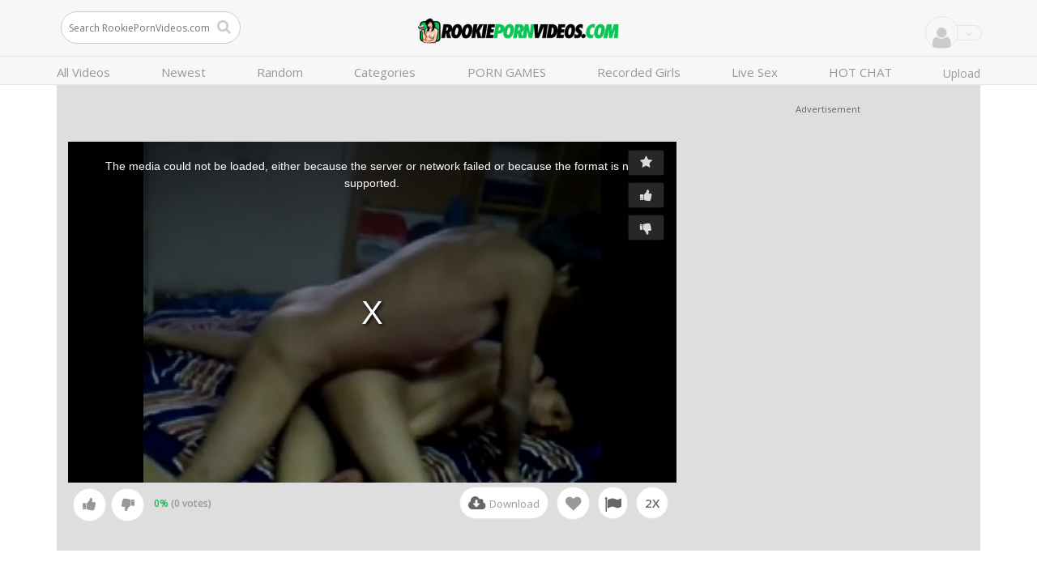

--- FILE ---
content_type: text/html;charset=utf-8
request_url: https://rookiepornvideos.com/video/desi-couple-having-sex-10358582.html
body_size: 31624
content:

<!DOCTYPE html>
<!--[if IE 8]><html class="ie-8 no-js"><![endif]-->
<!--[if IE 9]><html class="ie-9 no-js"><![endif]-->
<!--[if !IE]><!--><html class="no-js"><!--<![endif]-->
<head>
<script>
var RESOURCE_URL = "https://images.rookiepornvideos.com/resources/";
</script>
<meta name="viewport" content="width=device-width, initial-scale=1, maximum-scale=1.0, user-scalable=no">
<meta name="HandheldFriendly" content="true" />
<meta name="description" content="Desi couple having sex shared on RookiePornVideos.com">
<meta name="keywords" content="Couple, Indian, Amateur, Webcam, amateur porn, homemade porn, amateur sex, amateur tube, porn, tube, porno, sex, videos, movies, clips, flicks">
<title>Desi couple having sex >> RookiePornVideos.com</title>
<link rel="canonical" href="https://rookiepornvideos.com/video/desi-couple-having-sex-10358582.html" />
<meta name="RATING" content="RTA-5042-1996-1400-1577-RTA">
<link rel="icon" type="image/x-icon" href="https://images.rookiepornvideos.com/resources/rookiepornvideos.com/rwd_5/default/images/favicons/favicon.ico">
<link rel="apple-touch-icon-precomposed" href="https://images.rookiepornvideos.com/resources/rookiepornvideos.com/rwd_5/default/images/favicons/apple-touch-icon-precomposed.png">
<link rel="apple-touch-icon-precomposed" sizes="72x72" href="https://images.rookiepornvideos.com/resources/rookiepornvideos.com/rwd_5/default/images/favicons/apple-touch-icon-72x72-precomposed.png">
<link rel="apple-touch-icon-precomposed" sizes="76x76" href="https://images.rookiepornvideos.com/resources/rookiepornvideos.com/rwd_5/default/images/favicons/apple-touch-icon-76x76-precomposed.png">
<link rel="apple-touch-icon-precomposed" sizes="114x114" href="https://images.rookiepornvideos.com/resources/rookiepornvideos.com/rwd_5/default/images/favicons/apple-touch-icon-114x114-precomposed.png">
<link rel="apple-touch-icon-precomposed" sizes="120x120" href="https://images.rookiepornvideos.com/resources/rookiepornvideos.com/rwd_5/default/images/favicons/apple-touch-icon-120x120-precomposed.png">
<link rel="apple-touch-icon-precomposed" sizes="144x144" href="https://images.rookiepornvideos.com/resources/rookiepornvideos.com/rwd_5/default/images/favicons/apple-touch-icon-144x144-precomposed.png">
<link rel="apple-touch-icon-precomposed" sizes="152x152" href="https://images.rookiepornvideos.com/resources/rookiepornvideos.com/rwd_5/default/images/favicons/apple-touch-icon-152x152-precomposed.png">
<link rel="icon" sizes="196x196" href="https://images.rookiepornvideos.com/resources/rookiepornvideos.com/rwd_5/default/images/favicons/apple-touch-icon.png"><link href="https://images.rookiepornvideos.com/resources//common/fontawesome/font-awesome.min.css" rel="stylesheet">
<link href='//fonts.googleapis.com/css?family=Open+Sans:400,300,600' rel='stylesheet' type='text/css'>
<link href="https://images.rookiepornvideos.com/resources/rookiepornvideos.com/rwd_5-dc29ded5.css" rel="stylesheet" type="text/css"/>
<link href="//cdnjs.cloudflare.com/ajax/libs/video.js/7.6.0/video-js.min.css" rel="stylesheet">
<link href="//cdnjs.cloudflare.com/ajax/libs/videojs-thumbnails/0.1.1/videojs.thumbnails.min.css" rel="stylesheet">
<link href="//cdnjs.cloudflare.com/ajax/libs/videojs-resolution-switcher/0.4.2/videojs-resolution-switcher.min.css" rel="stylesheet">
<link href="//cdnjs.cloudflare.com/ajax/libs/videojs-contrib-ads/6.6.4/videojs-contrib-ads.css" rel="stylesheet">
<link href="//cdnjs.cloudflare.com/ajax/libs/videojs-ima/1.6.0/videojs.ima.min.css" rel="stylesheet">
<script>
(function () {
const domainRules = [
{ domain: "amateurgaymovies.com", redirectUrl: "https://ageverifier.com/user_signup.php?reference=WElObitYL2dTWFpjRjkySU9CVGdYUUZvbDBpVXRrTzhRSTcxbkozTGJDOD0%3D", logo:"https://images.amateurgaymovies.com/resources/amateurgaymovies.com/rwd_5/default/images/logo.png" },
{ domain: "3dtube.xxx", redirectUrl: "https://ageverifier.com/user_signup.php?reference=d0tJY0FtM0hWejh6M0oxcnVSb2txZWd0V0hsSUlWaTRvc1NXaFk0TnI1Zz0%3D", logo:"https://images.3dtube.xxx/resources/3dtube.xxx/rwd_black/default/images/logo.png" },
{ domain: "429tubes.com", redirectUrl: "https://ageverifier.com/user_signup.php?reference=cVczVFZMNlhPdWx4RUVnVWNGaUJ3aXBLaThIZHR2Y2tFUlN4NlVEUWx2ND0%3D" },
{ domain: "acuptube.com", redirectUrl: "https://ageverifier.com/user_signup.php?reference=d3hNYUM1bGFTUFBzVWdPU0VkeTBET2pvbzRJTGV1T2djZEV6c3ZFc2lXZz0%3D" },
{ domain: "amalandtube.com", redirectUrl: "https://ageverifier.com/user_signup.php?reference=T3hZNUFFbmJ2RWFLaHVwS2VVNUpGY1J6a3NidHozUWRFWmZPaFI1V0pZQT0%3D", logo:"https://images.amalandtube.com/resources/amalandtube.com/rwd_black/default/images/logo.png" },
{ domain: "amateurgaymovies.com", redirectUrl: "https://ageverifier.com/user_signup.php?reference=eEU3ODV6U0owSk5QUTdGMGkxUHhUUnFCeUY5L3MvWUk1Z2NXeXdPc3FRVT0%3D" , logo:"https://images.amateurgaymovies.com/resources/amateurgaymovies.com/rwd_5/default/images/logo.png" },
{ domain: "barebackgaymovies.com", redirectUrl: "https://ageverifier.com/user_signup.php?reference=bDdURHdvQmVOQnlIc1NQZmlwemRQWUZBZjZxOGRJRWlXcXlKV3h4VzRsVT0%3D" },
{ domain: "bdsmpornflix.com", redirectUrl: "https://ageverifier.com/user_signup.php?reference=QUdycGR5N2xVbHBFcFA4ZUhzOVFLci9GSUxuZ1BjWk9mdFFEL1JITHRRST0%3D" },
{ domain: "bestegratisporno.nl", redirectUrl: "https://ageverifier.com/user_signup.php?reference=anpsSDNWdDBsZlpDcy9KaWYrdzlKQ0R5NCsvYThOdEdaOUhaaElQWWt4ST0%3D" },
{ domain: "bigblackcocktube.com", redirectUrl: "https://ageverifier.com/user_signup.php?reference=RnFnUUhqcTBQSTgvYkNlNUZoK0JMZHViY2NXYkFHR2VLeVZ0dWFJUDJvcz0%3D" },
{ domain: "bisexualmantube.com", redirectUrl: "https://ageverifier.com/user_signup.php?reference=U09EZ3NZcW0vcjZUSktXVVNWSUd2NHdkemh6VDNHUmgydWhnemNVczN2UT0%3D" , logo:"https://images.bisexualmantube.com/resources/bisexualmantube.com/rwd_white/default/images/logo.png"},
{ domain: "bizarrepornmovies.com", redirectUrl: "https://ageverifier.com/user_signup.php?reference=b0pDMVhXY2dZM0FGTlRqNGFqNEh6bHNWbkttMU40N0o1eWtEN3dla3NZUT0%3D" },
{ domain: "blacktubeporn.net", redirectUrl: "https://ageverifier.com/user_signup.php?reference=cTdhODFOaDlUVktMaXZlaVhCcGtVRm14NWprYUpqTUQ3NU5CbWFhZDVsST0%3D" },
{ domain: "buttsextube.com", redirectUrl: "https://ageverifier.com/user_signup.php?reference=VW1ZSEU5algxVUtmNU03eUlGMzNHRUJDY3ZmSlNWL2dpRi96ZllOeG1mdz0%3D" },
{ domain: "celebritytube.video", redirectUrl: "https://ageverifier.com/user_signup.php?reference=VzcyUCtZUGFSUEMzZjBDQ1JwcktsdTdaQUgzbndBODNrOVNmdHFXL0Vzbz0%3D" },
{ domain: "cherrypimpsporn.com", redirectUrl: "https://ageverifier.com/user_signup.php?reference=RUlUQkhDcUE3SWtEajljNGJqYlkvVnNsL3lrUmdzUVFDODhPeGRMdW9Gbz0%3D" },
{ domain: "chopsticktube.com", redirectUrl: "https://ageverifier.com/user_signup.php?reference=SmljMnIzTkcxbWFkYXJSWVQ2dlpMeUtSNitveEQ3aEpqeEIxWjR0T1MwYz0%3D", logo:"https://images.chopsticktube.com/resources/chopsticktube.com/rwd_beta/default/images/logo.png" },
{ domain: "chickswithdicks.video", redirectUrl: "https://ageverifier.com/user_signup.php?reference=Z3hFU0p1aUF0d1hVZG1sOWhEd3NRWURmcUJTdmlTUUlESXg3QnRrWkV6TT0%3D", logo:"https://images.chickswithdicks.video/resources/chickswithdicks.video/rwd_beta/default/images/logo.png" },
{ domain: "chubbycut.com", redirectUrl: "https://ageverifier.com/user_signup.php?reference=MTVualY5cDZJejI0ZkNPVitaRWpMRmJldUtuUjJuckMzM05WQWxIT0JtMD0%3D", logo:"https://images.chubbycut.com/resources/chubbycut.com/rwd_black/default/images/logo.png" },
{ domain: "closeupxxx.com", redirectUrl: "https://ageverifier.com/user_signup.php?reference=T0hEM0NVWVpBU3NnQzRhTGNoTi8yd0k2T0xwZW9mWkNXdExJbExaTEhnRT0%3D" },
{ domain: "cocksuckingmovies.com", redirectUrl: "https://ageverifier.com/user_signup.php?reference=QzZTWXJ6N2lweCs0MnZ4SzJkWm5ZVUQweUxGYTRHa2F3MFBCTUI0L08rdz0%3D" },
{ domain: "cumloadedgirls.com", redirectUrl: "https://ageverifier.com/user_signup.php?reference=dk9vdGY3Z1F6QzRDY0cveXgvQUg4RUhaa1gybUJjRHZ2RTlFdWpKdXV3WT0%3D", logo:"https://images.cumloadedgirls.com/resources/cumloadedgirls.com/rwd_5/default/images/logo.png"},
{ domain: "dirtypantyporn.com", redirectUrl: "https://ageverifier.com/user_signup.php?reference=SjFXSnA0ellPNHAxZkIrU1dwRTBseUpVN0p4Y0l3NkVNaUdSQW9HUnVWZz0%3D", logo:"https://images.dirtypantyporn.com/resources/dirtypantyporn.com/rwd_4_tubes/default/images/logo.png" },
{ domain: "domsubtube.com", redirectUrl: "https://ageverifier.com/user_signup.php?reference=ZEFOTVpGbDBIUkdpMnpvdksxU1dpVlpvYkRaSlNRSFVnRWYybXI4NEtMbz0%3D", logo:"https://images.domsubtube.com/resources/domsubtube.com/rwd_white/default/images/logo.png" },
{ domain: "facialcumtube.com", redirectUrl: "https://ageverifier.com/user_signup.php?reference=WkJHZllybWtBU29JZzdMSmpKaWYyYnpuT1NKSlBqVFg3bUJFYU81bXNVUT0%3D", logo:"https://images.facialcumtube.com/resources/facialcumtube.com/rwd_black/default/images/logo.png"},
{ domain: "fapbox.com", redirectUrl: "https://ageverifier.com/user_signup.php?reference=ZGRPUmc3OStVSzVqaEpuM2h3Rjg0cElBMjhscUJkU0xPNFFSaXpzYlNhZz0%3D", logo:"https://www.fapbox.com/contents/jzmdmfieyvhh/theme/logo.png" },
{ domain: "femaleorgasmstube.com", redirectUrl: "https://ageverifier.com/user_signup.php?reference=NnkrbkQ2clhCZVlxUFh3emhyUzdJOFgzd0RFd1NCSzZVUVMrclJMOEI2cz0%3D", logo:"https://images.femaleorgasmstube.com/resources/femaleorgasmstube.com/rwd_beta/default/images/logo.png" },
{ domain: "fierceredheads.com", redirectUrl: "https://ageverifier.com/user_signup.php?reference=ZzBmd2E3RzNnZlFZOHNxaHRpdU9Za0RrOVV1NWtvZjcwUW5uYmQ0OU54Yz0%3D" },
{ domain: "fishnetfucking.com", redirectUrl: "https://ageverifier.com/user_signup.php?reference=dUc3UjhKeGNjSWRBcCtvNnMxSDJXWkxXdWFkVm9QcDVVSWQ0SzRFaHZWOD0%3D", logo:"https://images.fishnetfucking.com/resources/fishnetfucking.com/rwd_black/default/images/logo.png" },
{ domain: "fisser.dk", redirectUrl: "https://ageverifier.com/user_signup.php?reference=VlNpVTNib3NLakUwSlU2UkljMXIvTitvNDlMMjFkd1VSamp4NVRQT0RNWT0%3D" },
{ domain: "fistfuckingtube.com", redirectUrl: "https://ageverifier.com/user_signup.php?reference=TXI5Ylk4ZFVjSTNra24xOWlmYzExRmRrWnBJcVpGeWx2WEM0MndlU3VEYz0%3D" },
{ domain: "freeasiangays.com", redirectUrl: "https://ageverifier.com/user_signup.php?reference=b0pPaThhWmRtd1FXQU5FVDhiN05XdjNjR1RXcE5GaGxwUzdmRWhGVXZQRT0%3D" },
{ domain: "freecosplaytube.com", redirectUrl: "https://ageverifier.com/user_signup.php?reference=Vk9Zdy9ZdWJQdGI2RVd1ZDJzdzlhS2EvV2YrZEl3dmp4Uk5QaGdaaHVtZz0%3D", logo:"https://images.freecosplaytube.com/resources/freecosplaytube.com/rwd_beta/default/images/logo.png" },
{ domain: "freedptube.com", redirectUrl: "https://ageverifier.com/user_signup.php?reference=S1A5OXo5TDZlaVlYc1VzOXpJdzZJUWt5cnN3MTBKbFIvSFdLaDRhaEEzST0%3D", logo:"https://images.freedptube.com/resources/freedptube.com/rwd_4_tubes/default/images/logo.png" },
{ domain: "freemassagesex.com", redirectUrl: "https://ageverifier.com/user_signup.php?reference=ZVhqVHBISTFWN0crUklvRVpOejJuZzVvdURlcG1PV3JtMjZhNUo1NUZZbz0%3D", logo:"https://images.freemassagesex.com/resources/freemassagesex.com/rwd_4_tubes/default/images/logo.png" },
{ domain: "freenudistporn.com", redirectUrl: "https://ageverifier.com/user_signup.php?reference=RUZHdERRSm1EYWZxM3FwNFRRNTJmK1NJazc1aWhMRmVnOXRjbkV2ZUNlWT0%3D", logo:"https://images.freenudistporn.com/resources/freenudistporn.com/rwd_4_tubes/default/images/logo.png" },
{ domain: "freeyogaporn.com", redirectUrl: "https://ageverifier.com/user_signup.php?reference=V3R4MHRLZThQdTRkbHdkUzI5ZkZ1cCtnVzVqY0hNNmtxbjZ4U2hHY1ZuMD0%3D" },
{ domain: "fuckedbabysitters.com", redirectUrl: "https://ageverifier.com/user_signup.php?reference=NHVqb04rNktwWStTQ3NzeEd3Q3RobGpIT3dwQ1U5RHlQSGVONlVPK21ZRT0%3D", logo:"https://images.fuckedbabysitters.com/resources/fuckedbabysitters.com/rwd_5/default/images/logo.png" },
{ domain: "gangbanged.tv", redirectUrl: "https://ageverifier.com/user_signup.php?reference=ZTkrNysranFWek9qL3BSS3IvUlRiVjA0RWcvU2ZvVVYzR0tsVTI2bk9Taz0%3D" },
{ domain: "gapingpornvideos.com", redirectUrl: "https://ageverifier.com/user_signup.php?reference=bmx2MlpPRmYwS2xzUnN5VkFhYlk4ZlRHS2FGa1pjUkJoSkQ4U0lzTUl2TT0%3D" },
{ domain: "gaybearflix.com", redirectUrl: "https://ageverifier.com/user_signup.php?reference=R1FKKzhKbDlJZjhVQzRkTWM1SHFpMFNOSWQ3d2grRVBpYk1kdEtPZE1RZz0%3D", logo:"https://images.gaybearflix.com/resources/gaybearflix.com/rwd_black/default/images/logo.png" },
{ domain: "gayextremetube.com", redirectUrl: "https://ageverifier.com/user_signup.php?reference=c3pOYUxtRGxYVGpHRUl6cEIyWHdlYmhjWU1rYi94RzQyLzVGNFk5ZVBOcz0%3D" },
{ domain: "germanpornarchive.com", redirectUrl: "https://ageverifier.com/user_signup.php?reference=MVpvLzlrMlBIR3lIdUtEQ1dKYkNwUGNsWUprYkI5Zm5ZTDZWM0Jtbnpnaz0%3D" },
{ domain: "getcfnm.com", redirectUrl: "https://ageverifier.com/user_signup.php?reference=ZlczT2ZQa0J1ektlS3grQWZEZG9VbHVZZmdqOTBkQlFIZUY3Q0o3Z3c3bz0%3D", logo:"https://images.getcfnm.com/resources/getcfnm.com/rwd_5/default/images/logo.png" },
{ domain: "getporn.xxx", redirectUrl: "https://ageverifier.com/user_signup.php?reference=M2N4ZzFEQTg4UTZWRGVaSmxuVEovWVFPRlpzVTI1RHU0aUl1dVBVejh3Zz0%3D", logo:"https://images.getporn.xxx/resources/getporn.xxx/rwd_6/default/images/logo.png" },
{ domain: "gropingtube.com", redirectUrl: "https://ageverifier.com/user_signup.php?reference=alRPdVcvb2MyZFExOHBvU2tncldyeFZkQjNDQnd3SldrbDNnTS8zeEY1MD0%3D", logo:"https://images.gropingtube.com/resources/gropingtube.com/rwd_white/default/images/logo.png" },
{ domain: "gymfucking.com", redirectUrl: "https://ageverifier.com/user_signup.php?reference=Tms0Tnk4MVhSR1pNOVMzNnMvc3U4YzJCbWlveUVHT3BoeCsvMDlvWkxGcz0%3D", logo:"https://images.gymfucking.com/resources/gymfucking.com/rwd_white/default/images/logo.png" },
{ domain: "habibiporn.com", redirectUrl: "https://ageverifier.com/user_signup.php?reference=cGRmcXp0MUlPOUxCUUl2Lzh4R1pLWTZjUmpJVmVNNnVLMVdFbVl4UktRWT0%3D", logo:"https://images.habibiporn.com/resources/habibiporn.com/rwd_black/default/images/logo.png" },
{ domain: "hentaitube.video", redirectUrl: "https://ageverifier.com/user_signup.php?reference=WXBTTkxiUjA5dFF2dUFpTzQ3ZEtDZ290QWFCaWdNdVdLL2pKQ2htMjNJND0%3D", logo:"https://images.hentaitube.video/resources/hentaitube.video/rwd_white/default/images/logo.png" },
{ domain: "hotofficeporn.com", redirectUrl: "https://ageverifier.com/user_signup.php?reference=VVIzeENFVitsS3ZxRlJPRXRBTmJSWGpuUGtUYW9tZzV2ZmJUVGRrb2d4az0%3D", logo:"https://images.hotofficeporn.com/resources/hotofficeporn.com/rwd_black/default/images/logo.png" },
{ domain: "hotpartyporn.com", redirectUrl: "https://ageverifier.com/user_signup.php?reference=QnVWc1FJQjVKS3VmQit2cEY3ZTNmM3dHaXNJNFIrRHZ3UU9hZzVwR3dvYz0%3D" },
{ domain: "hugeassmovies.com", redirectUrl: "https://ageverifier.com/user_signup.php?reference=Q3l1NXlJdG9ld2lTTHk3RlhHZStZVGpvTEJtdE4vbVhjamNKbHNFOS9IOD0%3D", logo:"https://images.hugeassmovies.com/resources/hugeassmovies.com/rwd_6/default/images/logo.png" },
{ domain: "hugecocklovers.com", redirectUrl: "https://ageverifier.com/user_signup.php?reference=US9zaytoR3lqYWFySmVQaHlsTzJzTCtGdEpTMG93cUNwTGhJUU5ydi82MD0%3D", logo:"https://images.hugecocklovers.com/resources/hugecocklovers.com/rwd_5/default/images/logo.png" },
{ domain: "inkedgirlsporn.com", redirectUrl: "https://ageverifier.com/user_signup.php?reference=V1Q4YTErQVRBVG1FQVZDdVprWit5dU8waWdxaEl0VzAzb2M1bHRLWUZ6ST0%3D", logo:"https://images.inkedgirlsporn.com/resources/inkedgirlsporn.com/rwd_4_tubes/default/images/logo.png" },
{ domain: "kingsizetits.com", redirectUrl: "https://ageverifier.com/user_signup.php?reference=RUgwekFOMXIvZk0vbG16a3dHUlBHanFVby9DZnhScGNIYzdiRGhJZFJYcz0%3D" },
{ domain: "kinkylatextube.com", redirectUrl: "https://ageverifier.com/user_signup.php?reference=OFI3Qkp1ZUZsK0FqT2o1TTRyVnJDcTRzekpWNUJ1WE1FdEU5QWV2cDJXST0%3D", logo:"https://images.kinkylatextube.com/resources/kinkylatextube.com/rwd_6/default/images/logo.png" },
{ domain: "machinefucked.me", redirectUrl: "https://ageverifier.com/user_signup.php?reference=TFp3UXFiSjFQSERhQVNIQXRXU1FIRHFYOXFyQk4rNSt2dUVoV0VkTVZjMD0%3D", logo:"https://images.machinefucked.me/resources/machinefucked.me/rwd_5/default/images/logo.png" },
{ domain: "maturedwomen.com", redirectUrl: "https://ageverifier.com/user_signup.php?reference=NWdmWFBwWFVhaXpKVk1xM2ZuTW1LeTFzRmVVd1hVbXF5Y1NlS2tpNTBvST0%3D" },
{ domain: "milf.dk", redirectUrl: "https://ageverifier.com/user_signup.php?reference=cWRaMjg4a1VINklpRVluaE1KS1V2WGYvbnFFdE9yVG9OVWVMR1krRncrbz0%3D" },
{ domain: "mycarsex.com", redirectUrl: "https://ageverifier.com/user_signup.php?reference=K3BUVExhZXVHUFRWTmZzNHc1OU9vNy96bk0zWnRQSVVsOUhnM0p3Q3gzcz0%3D" },
{ domain: "myfirstpornvideo.com", redirectUrl: "https://ageverifier.com/user_signup.php?reference=MEpseHowWmNsT3lJdmQvNXA0ZkNXMmt1U0tkZVlrZ081TFZubEVYWjVzND0%3D", logo:"https://images.myfirstpornvideo.com/resources/myfirstpornvideo.com/rwd_beta/default/images/logo.png" },
{ domain: "mylesbianporn.com", redirectUrl: "https://ageverifier.com/user_signup.php?reference=ekREbVFleHNocllWak8wRjRudkpjRWNMRlZUOUZqNEhNbjJXQ3RUWU5ubz0%3D" },
{ domain: "mypovporn.com", redirectUrl: "https://ageverifier.com/user_signup.php?reference=dVFkYm85bnVtUUhWRU04Yy84Rk50N0gvQ21CWmJiaWZxek12b0xSVld3MD0%3D", logo:"https://images.mypovporn.com/resources/mypovporn.com/rwd_beta/default/images/logo.png" },
{ domain: "myrevengeporn.com", redirectUrl: "https://ageverifier.com/user_signup.php?reference=c0xVK3UrbjIvSE5zaWkrTUxpcUMyM1ltV29uQkprcVQrQXVsQklsM0J4cz0%3D", logo:"https://images.myrevengeporn.com/resources/myrevengeporn.com/rwd_5/default/images/logo.png" },
{ domain: "nakedtube.com", redirectUrl: "https://ageverifier.com/user_signup.php?reference=MUNRVHE1WGpYS2k3emJCc1RaVFhXcm96TnhwS2hIbTk4MmY0NXlUWXNabz0%3D", logo:"https://www.nakedtube.com/contents/hqmqttlraedv/theme/logo.png" },
{ domain: "naughtyhighschoolporn", redirectUrl: "https://ageverifier.com/user_signup.php?reference=ajRaMHpjelJoT1A3Z2dsZjNqQ1RTaHNLYmtidWpPNXVHQzh6QmJ3TEhiND0%3D" },
{ domain: "nopixeljaps.com", redirectUrl: "https://ageverifier.com/user_signup.php?reference=bVhkVVNiejlBRGRHWHY3MThCVlhic3A4WHMyd08wN2JYRng5VzV0WUVzbz0%3D", logo:"https://images.nopixeljaps.com/resources/nopixeljaps.com/rwd_black/default/images/logo.png" },
{ domain: "onlygloryholes.com", redirectUrl: "https://ageverifier.com/user_signup.php?reference=RmlJcG1oQlhmZnNET2V1U3VGUGxEOTFsZDFRa2VzWTk0ZnRqU01vcXpPRT0%3D", logo:"https://images.onlygloryholes.com/resources/onlygloryholes.com/rwd_6/default/images/logo.png" },
{ domain: "onlyhairyporn.com", redirectUrl: "https://ageverifier.com/user_signup.php?reference=SEk5UGxJVTA2Tk5aeUJYd2NQV1RjZWNQUDRDWkdrTGVLNlVnTmUrdkZwND0%3D" },
{ domain: "orgysextube.com", redirectUrl: "https://ageverifier.com/user_signup.php?reference=L2R6NUZsN1NFY2I4K0JRdjcySDN0a2dzcWFEZm03c1I4d1dkRVVRcFEvVT0%3D" },
{ domain: "perfectbabesporn.com", redirectUrl: "https://ageverifier.com/user_signup.php?reference=T3hpNlNnM0d4Ky9lNTV3dUZwMlNhVVZ0aEJYcHBnaHpWSGZFaXh6V3MzZz0%3D", logo:"https://images.perfectbabesporn.com/resources/perfectbabesporn.com/rwd_4_tubes/default/images/logo.png" },
{ domain: "pinaysmut.com", redirectUrl: "https://ageverifier.com/user_signup.php?reference=QUNFWlk2QktBTzVZWEFsYi9QWGhnbi9uUEdxTk9hVnZ3UWg4RGlsa1YwYz0%3D", logo:"https://images.pinaysmut.com/resources/pinaysmut.com/rwd_4_tubes/default/images/logo.png" },
{ domain: "pornfrombrazil.com", redirectUrl: "https://ageverifier.com/user_signup.php?reference=TmNDbVJIa0lQdThiMTEzODRvV0lSaW1mR2dTRFFMRU0rcWpKcysyRE8zTT0%3D", logo:"https://images.pornfrombrazil.com/resources/pornfrombrazil.com/rwd_black/default/images/logo.png" },
{ domain: "pornmaki.com", redirectUrl: "https://ageverifier.com/user_signup.php?reference=ZXNNb294dU9HZ3lMMmtDWlZkRHRpQldqa010NHVobktpR3hkNkcwb3NHYz0%3D", logo: "https://images.pornmaki.com/resources/pornmaki.com/rwd_beta/default/images/logo.png" },
{ domain: "preggoporn.tv", redirectUrl: "https://ageverifier.com/user_signup.php?reference=RnROeUlIbmtKVGpJRmVHUkhOMVRzUk0zaDdGZWVTRFFFOGt5dGN0M0N4MD0%3D", logo:"https://images.preggoporn.tv/resources/preggoporn.tv/rwd_black/default/images/logo.png" },
{ domain: "publicpornmovies.com", redirectUrl: "https://ageverifier.com/user_signup.php?reference=c0dtY2NpR2tCakVGdEpoa3lJTjFmNmhibnJ2b3RnckxseU9XcHVwMWw1Zz0%3D" },
{ domain: "realemoporn.com", redirectUrl: "https://ageverifier.com/user_signup.php?reference=aDIxc0dIenhhR29HOUZwK2VWL0UraDNFRHIyZHU2RUJnK1czN1orVHdLaz0%3D" },
{ domain: "realityxxxtube.com", redirectUrl: "https://ageverifier.com/user_signup.php?reference=M0tPZWozeEVRaFpDM05YK3NkTU1hSmFXYnQ5V25xQ3FpcWJNem9xRUJxWT0%3D", logo:"https://images.realityxxxtube.com/resources/realityxxxtube.com/rwd_beta/default/images/logo.png" },
{ domain: "reallifecam24.com", redirectUrl: "https://ageverifier.com/user_signup.php?reference=aURRMkFDLzliYk8vQ2FwbEFSWXZKam1PaUxuUlVDV3hUcUJWanZqYWprTT0%3D" },
{ domain: "realteenmovies.com", redirectUrl: "https://ageverifier.com/user_signup.php?reference=REQ2eTVNZy9ZdFd2MXNPTytQWEFoL0JMOS9wbyt4UytNcFhTTlJndGdHWT0%3D", logo:"https://images.realteenmovies.com/resources/realteenmovies.com/rwd_5/default/images/logo.png" },
{ domain: "realthaisluts.com", redirectUrl: "https://ageverifier.com/user_signup.php?reference=Szh4cDI3TXZzRkkwVUE2Vjc2RkU4U1ZJRjdSUDZKb3RsM3NLT3VWVkxCQT0%3D", logo:"https://images.realthaisluts.com/resources/realthaisluts.com/rwd_4_tubes/default/images/logo.png" },
{ domain: "recordedcams.com", redirectUrl: "https://ageverifier.com/user_signup.php?reference=NlVHdEJ1K2VibTVUcmdGeDdBNTB0WVEyUTNUZ05CNUtNNjMrSU5yUWFMcz0%3D", logo:"https://images.recordedcams.com/resources/recordedcams.com/rwd_beta/default/images/logo.png" },
{ domain: "ridemycocktube.com", redirectUrl: "https://ageverifier.com/user_signup.php?reference=b0sxZmFyZk4zOWNaODBZYTBBeWtkOGpkK0g0OGVBU1dEeWFXWStLcDZMcz0%3D" },
{ domain: "romanticpornfilms.com", redirectUrl: "https://ageverifier.com/user_signup.php?reference=dmlBV2MxMTVvQmlWbk1XUkVXSUd3YjA4Y2c3dHlIaFFMQWZUajFDL2FHQT0%3D", logo:"https://images.romanticpornfilms.com/resources/romanticpornfilms.com/rwd_6/default/images/logo.png" },
{ domain: "rookiepornvideos.com", redirectUrl: "https://ageverifier.com/user_signup.php?reference=WlI3TFJsTlVKNFoyNEpYQXV0eHNZL2wwSjhxMFFWcjJVNWRreVBqR0xOYz0%3D", logo:"https://images.rookiepornvideos.com/resources/rookiepornvideos.com/rwd_5/default/images/logo.png" },
{ domain: "sexfromczech.com", redirectUrl: "https://ageverifier.com/user_signup.php?reference=L1FrNC9hTmZ2TUxvb0NZczRwWHlNYUxCQ20rTUNQUlhKM1o2c3o2eUd1Yz0%3D", logo:"https://images.sexfromczech.com/resources/sexfromczech.com/rwd_black/default/images/logo.png" },
{ domain: "sextube.desi", redirectUrl: "https://ageverifier.com/user_signup.php?reference=aUJCVEd6aitRZFcxbDFxS09OQ2h6WE1ld3lnZXhIc2tSVmVSRXpCcWJ0ND0%3D" },
{ domain: "sexyfeet.tv", redirectUrl: "https://ageverifier.com/user_signup.php?reference=MjY4eHhNL0JvOW8vTDJZZFlDNFlTejVoaFc3NG82cVpEbURTLys0K0g2RT0%3D", logo:"https://images.sexyfeet.tv/resources/sexyfeet.tv/rwd_beta/default/images/logo.png" },
{ domain: "sexysmokingsluts.com", redirectUrl: "https://ageverifier.com/user_signup.php?reference=aFpVdXk1TVhIb1Njcit2aENFald1MjB3ODVuY0VhdTViT1JQYklXQjdwdz0%3D", logo:"https://images.sexysmokingsluts.com/resources/sexysmokingsluts.com/rwd_beta/default/images/logo.png" },
{ domain: "shockingmovies.com", redirectUrl: "https://ageverifier.com/user_signup.php?reference=aGgzWW5tOE1BcWVoMnFnYTZ4YzlWR29HR1BadEV3bnQzeDhOc3VYcGRJcz0%3D", logo:"https://images.shockingmovies.com/resources/shockingmovies.com/rwd_beta/default/images/logo.png" },
{ domain: "skeetporntube.com", redirectUrl: "https://ageverifier.com/user_signup.php?reference=Z3dJTjV4VEtBeVVyMG1KbDAwbHE4cmptV3VpbFlKZExkbWlnWER6b3F1ST0%3D", logo:"https://images.skeetporntube.com/resources/skeetporntube.com/rwd_beta/default/images/logo.png" },
{ domain: "skinnygirlstube.com", redirectUrl: "https://ageverifier.com/user_signup.php?reference=VnkvZnVpMVFhWmErcjYxY1ZCZzVwYVdqTWZLNHJYY2oyZHRzb0lqYXJJQT0%3D", logo:"https://images.skinnygirlstube.com/resources/skinnygirlstube.com/rwd_black/default/images/logo.png" },
{ domain: "sluttywifelovers.com", redirectUrl: "https://ageverifier.com/user_signup.php?reference=ZlF5VUxoQTV6eVY1SllPbytQME10bmxpMC8vQm15ckZrdjNLKzBiZFgwTT0%3D", logo:"https://images.sluttywifelovers.com/resources/sluttywifelovers.com/rwd_white/default/images/logo.png" },
{ domain: "smartgirlstube.com", redirectUrl: "https://ageverifier.com/user_signup.php?reference=SFpibHVJTXhNWVlzK3VQNlpDRkIxZHdLN1ZMUFJaekM1dlVKYXJ4ak9xaz0%3D", logo:"https://images.smartgirlstube.com/resources/smartgirlstube.com/rwd_white/default/images/logo.png" },
{ domain: "spankmybitch.com", redirectUrl: "https://ageverifier.com/user_signup.php?reference=eXJUOGxVYkdYTkg1TnRIMUNPOEw1NGYxcjE0VmNURWdTbnVCR3BGWnAzYz0%3D", logo:"https://images.spankmybitch.com/resources/spankmybitch.com/rwd_4_tubes/default/images/logo.png" },
{ domain: "squirtingsextube.com", redirectUrl: "https://ageverifier.com/user_signup.php?reference=cjk4NWJkTGh3Q0ZjMDVsTVJHanAwd2lRcXppcHEyWHp6bEd5Uis2M2FxWT0%3D" },
{ domain: "stickamporn.com", redirectUrl: "https://ageverifier.com/user_signup.php?reference=TmtpL1IzUWlYVmQ5Mkl0OEhidFJnU3NFM0JUcG9qMGo4aU5NUVhJMFVPbz0%3D" },
{ domain: "straponfuckvideos.com", redirectUrl: "https://ageverifier.com/user_signup.php?reference=VjBVRE9VV3JFcW5QTWdrNEVhbFFYQzgwaVA0SUFCWUx2M1MwMXFiemVKYz0%3D", logo:"https://images.straponfuckvideos.com/resources/straponfuckvideos.com/rwd_white/default/images/logo.png" },
{ domain: "studentsexvideos.com", redirectUrl: "https://ageverifier.com/user_signup.php?reference=RGh4NTdqL09vUWo4ZDFTckRCSEVpWjZhZkFCK0tISWlCNXZKQzZtb3JJMD0%3D", logo:"https://images.studentsexvideos.com/resources/studentsexvideos.com/rwd_beta/default/images/logo.png" },
{ domain: "swingerfucking.com", redirectUrl: "https://ageverifier.com/user_signup.php?reference=VUVETE1LaXYwc21HRG0zWThLNzRtdm14TVd2VE1kUVUwektZUVNkaHRXRT0%3D", logo:"https://images.swingerfucking.com/resources/swingerfucking.com/rwd_black/default/images/logo.png" },
{ domain: "taboofucking.com", redirectUrl: "https://ageverifier.com/user_signup.php?reference=YnlicldTYWpta0xXTGdqdzY4cnlVTU5iYllUOGpuMWlqczAyalplb0dmbz0%3D", logo:"https://images.taboofucking.com/resources/taboofucking.com/rwd_4_tubes/default/images/logo.png" },
{ domain: "tantricporn.com", redirectUrl: "https://ageverifier.com/user_signup.php?reference=V2REMmlGNzI0L2VPanNVbWlzN2orMXJMbWozT3pUVjRqSk1TMDVBelIxaz0%3D" },
{ domain: "tastypussytube.com", redirectUrl: "https://ageverifier.com/user_signup.php?reference=TzhYSkFOalBDV3V4TWExV1ducXplTFZCTXhqSENHd1lmeE5ML0pieW54MD0%3D", logo:"https://images.tastypussytube.com/resources/tastypussytube.com/rwd_white/default/images/logo.png"},
{ domain: "throatfucktube.com", redirectUrl: "https://ageverifier.com/user_signup.php?reference=OW5SU2p3cFJNRlo0V2JsWnJFR09GZXA2Q25JdzNTeC85TlJRc0tHU3h6bz0%3D" },
{ domain: "tinydicktube.com", redirectUrl: "https://ageverifier.com/user_signup.php?reference=TitVS0s5M3lNRW56cDF0ZjE2WUFvZ1N6d3lpbXVJdWtXYThFa0hHdStKOD0%3D", logo:"https://images.tinydicktube.com/resources/tinydicktube.com/rwd_black/default/images/logo.png" },
{ domain: "toyspornmovies.com", redirectUrl: "https://ageverifier.com/user_signup.php?reference=U3BDYjFwSkUwbldLQnBBbmtDNU1zRitIcGh4M1I0NW1PY09xM2YxVXA4Yz0%3D" },
{ domain: "trannyx.com", redirectUrl: "https://ageverifier.com/user_signup.php?reference=SGl1cmtVZlRzR0J6Um82cElaMGJHcEZ2bTlsNHpVZHpicWExdTc3WGg0bz0%3D" },
{ domain: "tubechica.com", redirectUrl: "https://ageverifier.com/user_signup.php?reference=OW5xWllXSmxRSGE5eWdrTVJaYXpOWDFzMERpejBNSEwvUHNsYXZiY3U0bz0%3D", logo:"https://www.tubechica.com/contents/mcvhngowcouc/theme/logo.png" },
{ domain: "tubeenema.com", redirectUrl: "https://ageverifier.com/user_signup.php?reference=Y08rZnZoY3V0MnNrWWlLbzQ5STlZaFlSdy9zUkdIU2hWSHljTXlhVkhBZz0%3D", logo:"https://images.tubeenema.com/resources/tubeenema.com/rwd_white/default/images/logo.png" },
{ domain: "uporn.com", redirectUrl: "https://ageverifier.com/user_signup.php?reference=dlNmRjRDeTRqNy9MRnJvYWs5OVNnaDY0a3dYSXJvMlF4WEJ4dnExRldSQT0%3D", logo:"https://www.uporn.com/images/logo.png" },
{ domain: "upskirtflix.com", redirectUrl: "https://ageverifier.com/user_signup.php?reference=ZDY3eTFYT25pQzhnZDgxNjBqSUxsZCtmSVhxUTJWTEg0eFF3OWs5SGdlMD0%3D", logo:"https://images.upskirtflix.com/resources/upskirtflix.com/rwd_white/default/images/logo.png" },
{ domain: "voyeurtubevideos.com", redirectUrl: "https://ageverifier.com/user_signup.php?reference=WWhaUmN1ZkVzWURrcVR3aVZUTlg4UDVSTFV0UE9UbFJwOTcxR1c5aWU2az0%3D" },
{ domain: "vrporntube.tv", redirectUrl: "https://ageverifier.com/user_signup.php?reference=amlQM0lwekJNVXRRNHJUVjJRN0EvZld4cHArWlpiSzNBa29CQll1TU5pcz0%3D", logo:"https://images.vrporntube.tv/resources/vrporntube.tv/rwd_7_vr/default/images/logo.png" },
{ domain: "watchtwinks.com", redirectUrl: "https://ageverifier.com/user_signup.php?reference=NWFUdng3aTZUcWszdGwrdzJHclBnNmVvbkNJejNMREpWU1VYRncwYUEzST0%3D", logo:"https://images.watchtwinks.com/resources/watchtwinks.com/rwd_4_tubes/default/images/logo.png" },
{ domain: "watchvintageporn.com", redirectUrl: "https://ageverifier.com/user_signup.php?reference=L3k4Nng0T2tZNmtYYlV5WCtzSUMwZU9LTlV1Tkh4NlAzZHhnMlJQdEdTaz0%3D" },
{ domain: "xlactating.com", redirectUrl: "https://ageverifier.com/user_signup.php?reference=VTkzQlhnYVdRaW0rSkNpTGJYR0lGa2ZoNUtFaHBJMjNPNGNrTDJRKzlHOD0%3D", logo:"https://images.xlactating.com/resources/xlactating.com/rwd_white/default/images/logo.png" },
{ domain: "xrealitytube.com", redirectUrl: "https://ageverifier.com/user_signup.php?reference=MmNhVTVWbU9UcTZOK2tzVlhJWWR6TG5kZnFVQUlVeHVIRVBSM0hmZ0pOVT0%3D" },
{ domain: "xxxbathroom.com", redirectUrl: "https://ageverifier.com/user_signup.php?reference=VE9mSjhvWnNTd29KOHhMU2NURklIK3ozZW1ab3dHZFVGbFg5RXg2eEt5WT0%3D" },
{ domain: "xxxbukkake.com", redirectUrl: "https://ageverifier.com/user_signup.php?reference=SU9UemZFQzNxUHgvbVhtSHhBVHROUTkwbDNEdTZPOFA4dC9rTWJ0V2M5az0%3D", logo:"https://images.xxxbukkake.com/resources/xxxbukkake.com/rwd_5/default/images/logo.png" },
{ domain: "xxxoldandyoung.com", redirectUrl: "https://ageverifier.com/user_signup.php?reference=UmZITlpvNk9MNFRIKy9xc3lYWm02OWNBdTJtRno5S2x6R3FOWjhxWDBBcz0%3D", logo:"https://images.xxxoldandyoung.com/resources/xxxoldandyoung.com/rwd_white/default/images/logo.png" },
{ domain: "xxxuniformporn.com", redirectUrl: "https://ageverifier.com/user_signup.php?reference=TDZHYlQzZTc1c1ZuUXRYNkE1bVRLSUFiVnRqMi9EVTNzcFk4OFdSWVBZND0%3D", logo:"https://images.xxxuniformporn.com/resources/xxxuniformporn.com/rwd_white/default/images/logo.png" },
{ domain: "amateurgaymovies.com", redirectUrl: "https://ageverifier.com/user_signup.php?reference=S1VBNnM3c3ZZcHVrUnNmUEcxSnVPbEtaSGErN0IzcnRwb3BreUFtR252TT0%3D", logo:"https://images.amateurgaymovies.com/resources/amateurgaymovies.com/rwd_5/default/images/logo.png" },
];
const currentDomain = window.location.hostname.replace(/^www\./, '');
const rule = domainRules.find(d => currentDomain === d.domain);
const allStates = ["AL", "AR", "FL", "GA", "ID", "IN", "KS", "KY", "LA", "MS",
"MT", "NE", "NC", "OK", "SC", "TN", "TX", "UT", "VA", "SD", "WY"];
if (!rule) return;
async function checkUserState() {
try {
const res = await fetch("https://ipapi.co/json/");
if (!res.ok) {
throw new Error("HTTP error " + res.status);
}
const data = await res.json();
const userStateCode = data.region_code;
if (allStates.includes(userStateCode)) {
return { match: true, code: userStateCode, info: data };
} else {
return { match: false, code: userStateCode, info: data };
}
} catch (err) {
return { match: false, code: null, info: null, error: err };
}
}
// Utility: Set/Get Cookie
function setCookie(name, value, days) {
let expires = "";
if (days) {
let date = new Date();
date.setTime(date.getTime() + (days * 24 * 60 * 60 * 1000));
expires = "; expires=" + date.toUTCString();
}
document.cookie = name + "=" + (value || "") + expires + "; path=/";
}
function getCookie(name) {
let nameEQ = name + "=";
let ca = document.cookie.split(';');
for (let i = 0; i < ca.length; i++) {
let c = ca[i];
while (c.charAt(0) === ' ') c = c.substring(1, c.length);
if (c.indexOf(nameEQ) === 0) return c.substring(nameEQ.length, c.length);
}
return null;
}
// Step 1: Check URL for avaccept=true
const params = new URLSearchParams(window.location.search);
if (params.get("avaccept") === "true") {
setCookie("avaccept", "true", 30);
window.location.href = window.location.origin + window.location.pathname;
return;
}
// Step 2: Check if cookie is present
if (getCookie("avaccept") === "true") return;
// Step 3: Show popup and block page
window.addEventListener("DOMContentLoaded", function () {
(async () => {
const result = await checkUserState();
if (result.match) {
document.body.style.backgroundColor = "black";
const overlay = document.createElement("div");
overlay.style.cssText = `
position: fixed; top: 0; left: 0; width: 100%; height: 100%;
background: rgba(0, 0, 0, 0.8); backdrop-filter: blur(8px); -webkit-backdrop-filter: blur(15px); color: #000; display: flex;
align-items: center; justify-content: center; z-index: 9999999999999999 !important; font-family: Arial, sans-serif; padding: 20px; box-sizing: border-box;
`;
const box = document.createElement("div");
box.style.cssText = `
position: relative; max-width: 500px; background: #000; color: #fff;
padding: 30px; border-radius: 10px; text-align: left;
box-shadow: rgb(255 255 255 / 51%) 0px 0px 20px; text-align:center;
`;
const title = document.createElement("h1");
title.innerHTML = `Age Verification`;
const message = document.createElement("p");
message.innerHTML = `
This website contains age-restricted materials including nudity and explicit depictions of sexual activity. By entering, you affirm that you are at least 18 years of age or the age of majority in the jurisdiction you are accessing the website from and you consent to viewing sexually explicit content.
`;
var year = new Date().getFullYear();
const copyright = document.createElement("p");
copyright.innerHTML = "&copy; " + rule.domain + ", " + year;
copyright.style.fontSize = "12px";
copyright.style.color = "#aaa";
copyright.style.marginTop = "20px";
// Button container
const btnContainer = document.createElement("div");
btnContainer.style.cssText = `
margin-top: 20px; display: flex; gap: 10px; justify-content: center;
`;
// Accept button
const btnEnter = document.createElement("button");
btnEnter.textContent = "I am 18 or older - Enter";
btnEnter.style.cssText = `
background: #3d911a; color: #fff; border: none; padding: 10px 20px;
cursor: pointer; font-size: 16px; border-radius: 20px;
`;
btnEnter.onclick = function () {
window.location.href = rule.redirectUrl;
};
// Exit button
const btnExit = document.createElement("button");
btnExit.textContent = "I am under 18 - Exit";
btnExit.style.cssText = `
background: #000; color: #fff; border: 1px solid #fff; padding: 10px 20px;
cursor: pointer; font-size: 16px; border-radius: 5px;
`;
btnExit.onclick = function () {
window.location.href = "https://google.com";
};
btnContainer.appendChild(btnEnter);
btnContainer.appendChild(btnExit);
if (rule.logo) {
const logo = document.createElement("img");
logo.src = rule.logo;
logo.alt = rule.domain || "";
logo.style.cssText = "width: 200px; height: auto; background: #fff;";
box.appendChild(logo);
}
box.appendChild(title);
box.appendChild(message);
box.appendChild(btnContainer);
box.appendChild(copyright);
overlay.appendChild(box);
document.body.appendChild(overlay);
} else {
// Run your normal site code here
}
})();
});
})();
</script>
<style>
.video-js.vjs-vtt-thumbnails {
display : block;
}
.video-js .vjs-vtt-thumbnail-display {
position : absolute;
transition : transform 0.1s, opacity 0.2s;
bottom : 85%;
pointer-events : none;
box-shadow : 0 0 7px rgb(0, 0, 0, 0.6);
}
</style>
<script>
var pics=new Array();
var stat=new Array();
var pic=new Array();
function changepic(i,code)
{ var loop=0;
if (stat[code])
{
while ((pics[code][i]==0 || i>=9) && loop<100)
{ if (i>=5) { i=0; }
else
{ i++;
}
loop++;
}
if (pic[code][i].complete)
{ document.getElementById(code).src=pic[code][i].src;
setTimeout("changepic("+(i+1)+",'"+code+"')",750);
}
else
{ setTimeout("changepic("+i+",'"+code+"')",20);
}
}
}
function loadpic(url,code,j)
{ if (stat[code]) { pic[code][j].src=url; }
}
function startm(code,ta,te)
{ stat[code]=1;
var jj, jjj;
var first=1;
for(var j=0;j<10;j++)
{ if (pics[code][j]==1)
{ pic[code][j]=new Image();
jj=j+1;
jjj=jj;
if (first) { first=0; loadpic(ta+jjj+te,code,j); }
else { setTimeout("loadpic('"+ta+jjj+te+"','"+code+"',"+j+")",j*50); }
}
}
changepic(0,code);
}
function endm(code)
{ stat[code]=0;
}
</script> <!--[if lt IE 9]>
<script type="text/javascript" src="//html5shiv.googlecode.com/svn/trunk/html5.js"></script>
<![endif]-->
<!--[if lt IE 9]>
<script src="https://images.rookiepornvideos.com/resources/common/respond.no-polyfill.min.js"></script>
<link href="https://images.rookiepornvideos.com/resources/common/respond-proxy.html" id="respond-proxy" rel="respond-proxy" />
<link href="/rwd/default/respond-js/respond.proxy.gif" id="respond-redirect" rel="respond-redirect" />
<script src="/rwd/default/respond-js/respond-proxy.js"></script>
<![endif]--> <!--[if lt IE 10]>
<script>
window.matchMedia||(window.matchMedia=function(c){var a=c.document,w=a.documentElement,l=[],t=0,x="",h={},G=/\s*(only|not)?\s*(screen|print|[a-z\-]+)\s*(and)?\s*/i,H=/^\s*\(\s*(-[a-z]+-)?(min-|max-)?([a-z\-]+)\s*(:?\s*([0-9]+(\.[0-9]+)?|portrait|landscape)(px|em|dppx|dpcm|rem|%|in|cm|mm|ex|pt|pc|\/([0-9]+(\.[0-9]+)?))?)?\s*\)\s*$/,y=0,A=function(b){var z=-1!==b.indexOf(",")&&b.split(",")||[b],e=z.length-1,j=e,g=null,d=null,c="",a=0,l=!1,m="",f="",g=null,d=0,f=null,k="",p="",q="",n="",r="",k=!1;if(""===
b)return!0;do{g=z[j-e];l=!1;if(d=g.match(G))c=d[0],a=d.index;if(!d||-1===g.substring(0,a).indexOf("(")&&(a||!d[3]&&c!==d.input))k=!1;else{f=g;l="not"===d[1];a||(m=d[2],f=g.substring(c.length));k=m===x||"all"===m||""===m;g=-1!==f.indexOf(" and ")&&f.split(" and ")||[f];d=g.length-1;if(k&&0<=d&&""!==f){do{f=g[d].match(H);if(!f||!h[f[3]]){k=!1;break}k=f[2];n=p=f[5];q=f[7];r=h[f[3]];q&&(n="px"===q?Number(p):"em"===q||"rem"===q?16*p:f[8]?(p/f[8]).toFixed(2):"dppx"===q?96*p:"dpcm"===q?0.3937*p:Number(p));
k="min-"===k&&n?r>=n:"max-"===k&&n?r<=n:n?r===n:!!r;if(!k)break}while(d--)}if(k)break}}while(e--);return l?!k:k},B=function(){var b=c.innerWidth||w.clientWidth,a=c.innerHeight||w.clientHeight,e=c.screen.width,j=c.screen.height,g=c.screen.colorDepth,d=c.devicePixelRatio;h.width=b;h.height=a;h["aspect-ratio"]=(b/a).toFixed(2);h["device-width"]=e;h["device-height"]=j;h["device-aspect-ratio"]=(e/j).toFixed(2);h.color=g;h["color-index"]=Math.pow(2,g);h.orientation=a>=b?"portrait":"landscape";h.resolution=
d&&96*d||c.screen.deviceXDPI||96;h["device-pixel-ratio"]=d||1},C=function(){clearTimeout(y);y=setTimeout(function(){var b=null,a=t-1,e=a,j=!1;if(0<=a){B();do if(b=l[e-a])if((j=A(b.mql.media))&&!b.mql.matches||!j&&b.mql.matches)if(b.mql.matches=j,b.listeners)for(var j=0,g=b.listeners.length;j<g;j++)b.listeners[j]&&b.listeners[j].call(c,b.mql);while(a--)}},10)},D=a.getElementsByTagName("head")[0],a=a.createElement("style"),E=null,u="screen print speech projection handheld tv braille embossed tty".split(" "),
m=0,I=u.length,s="#mediamatchjs { position: relative; z-index: 0; }",v="",F=c.addEventListener||(v="on")&&c.attachEvent;a.type="text/css";a.id="mediamatchjs";D.appendChild(a);for(E=c.getComputedStyle&&c.getComputedStyle(a)||a.currentStyle;m<I;m++)s+="@media "+u[m]+" { #mediamatchjs { position: relative; z-index: "+m+" } }";a.styleSheet?a.styleSheet.cssText=s:a.textContent=s;x=u[1*E.zIndex||0];D.removeChild(a);B();F(v+"resize",C);F(v+"orientationchange",C);return function(a){var c=t,e={matches:!1,
media:a,addListener:function(a){l[c].listeners||(l[c].listeners=[]);a&&l[c].listeners.push(a)},removeListener:function(a){var b=l[c],d=0,e=0;if(b)for(e=b.listeners.length;d<e;d++)b.listeners[d]===a&&b.listeners.splice(d,1)}};if(""===a)return e.matches=!0,e;e.matches=A(a);t=l.push({mql:e,listeners:null});return e}}(window));
</script> <![endif]-->
<script>
;window.Modernizr=function(a,b,c){function z(a){j.cssText=a}function A(a,b){return z(m.join(a+";")+(b||""))}function B(a,b){return typeof a===b}function C(a,b){return!!~(""+a).indexOf(b)}function D(a,b){for(var d in a){var e=a[d];if(!C(e,"-")&&j[e]!==c)return b=="pfx"?e:!0}return!1}function E(a,b,d){for(var e in a){var f=b[a[e]];if(f!==c)return d===!1?a[e]:B(f,"function")?f.bind(d||b):f}return!1}function F(a,b,c){var d=a.charAt(0).toUpperCase()+a.slice(1),e=(a+" "+o.join(d+" ")+d).split(" ");return B(b,"string")||B(b,"undefined")?D(e,b):(e=(a+" "+p.join(d+" ")+d).split(" "),E(e,b,c))}var d="2.8.3",e={},f=!0,g=b.documentElement,h="modernizr",i=b.createElement(h),j=i.style,k,l={}.toString,m=" -webkit- -moz- -o- -ms- ".split(" "),n="Webkit Moz O ms",o=n.split(" "),p=n.toLowerCase().split(" "),q={},r={},s={},t=[],u=t.slice,v,w=function(a,c,d,e){var f,i,j,k,l=b.createElement("div"),m=b.body,n=m||b.createElement("body");if(parseInt(d,10))while(d--)j=b.createElement("div"),j.id=e?e[d]:h+(d+1),l.appendChild(j);return f=["&#173;",'<style id="s',h,'">',a,"</style>"].join(""),l.id=h,(m?l:n).innerHTML+=f,n.appendChild(l),m||(n.style.background="",n.style.overflow="hidden",k=g.style.overflow,g.style.overflow="hidden",g.appendChild(n)),i=c(l,a),m?l.parentNode.removeChild(l):(n.parentNode.removeChild(n),g.style.overflow=k),!!i},x={}.hasOwnProperty,y;!B(x,"undefined")&&!B(x.call,"undefined")?y=function(a,b){return x.call(a,b)}:y=function(a,b){return b in a&&B(a.constructor.prototype[b],"undefined")},Function.prototype.bind||(Function.prototype.bind=function(b){var c=this;if(typeof c!="function")throw new TypeError;var d=u.call(arguments,1),e=function(){if(this instanceof e){var a=function(){};a.prototype=c.prototype;var f=new a,g=c.apply(f,d.concat(u.call(arguments)));return Object(g)===g?g:f}return c.apply(b,d.concat(u.call(arguments)))};return e}),q.touch=function(){var c;return"ontouchstart"in a||a.DocumentTouch&&b instanceof DocumentTouch?c=!0:w(["@media (",m.join("touch-enabled),("),h,")","{#modernizr{top:9px;position:absolute}}"].join(""),function(a){c=a.offsetTop===9}),c},q.rgba=function(){return z("background-color:rgba(150,255,150,.5)"),C(j.backgroundColor,"rgba")},q.multiplebgs=function(){return z("background:url(https://),url(https://),red url(https://)"),/(url\s*\(.*?){3}/.test(j.background)},q.backgroundsize=function(){return F("backgroundSize")},q.cssanimations=function(){return F("animationName")},q.csstransforms=function(){return!!F("transform")},q.csstransforms3d=function(){var a=!!F("perspective");return a&&"webkitPerspective"in g.style&&w("@media (transform-3d),(-webkit-transform-3d){#modernizr{left:9px;position:absolute;height:3px;}}",function(b,c){a=b.offsetLeft===9&&b.offsetHeight===3}),a},q.csstransitions=function(){return F("transition")};for(var G in q)y(q,G)&&(v=G.toLowerCase(),e[v]=q[G](),t.push((e[v]?"":"no-")+v));return e.addTest=function(a,b){if(typeof a=="object")for(var d in a)y(a,d)&&e.addTest(d,a[d]);else{a=a.toLowerCase();if(e[a]!==c)return e;b=typeof b=="function"?b():b,typeof f!="undefined"&&f&&(g.className+=" "+(b?"":"no-")+a),e[a]=b}return e},z(""),i=k=null,e._version=d,e._prefixes=m,e._domPrefixes=p,e._cssomPrefixes=o,e.testProp=function(a){return D([a])},e.testAllProps=F,e.testStyles=w,g.className=g.className.replace(/(^|\s)no-js(\s|$)/,"$1$2")+(f?" js "+t.join(" "):""),e}(this,this.document);
</script> <link rel="alternate" type="application/rss" title="RookiePornVideos.com" href="https://rookiepornvideos.com/rss" />
</head>
<body id="top" class="layout-page">
<div class="clearfix layout-wrap">
<div class="side-box top-bar clearfix topBar">
<div class="top-bar-header">
<div class="top-bar-wrap">
<a class="btn burger-btn burgerBtn toggleBtn" data-toggle-class="side-bar_opened">
<i class="fa fa-bars small-lighten-btn"></i>
</a>
<div class="site-title-logo siteLogo">
<a href="/" title="RookiePornVideos.com">
<img class="logo-img" src="https://images.rookiepornvideos.com/resources/rookiepornvideos.com/rwd_5/default/images/logo.png" alt="RookiePornVideos.com">
</a>
</div>
<a class="btn small-search-btn pull-left showSearchField" data-toggle-class="side-bar_opened"
data-focus-el="#searchField">
<i class="fa fa-search small-lighten-btn"></i>
</a>
<div class="btn-group pull-right userAuthWrapGroup">
<div class="userAuthWrap user-auth-wrap">
<div class="btn dropDown default-btn userAuthBox user-auth-box" data-effect="slide">
<div class="user-auth-arrow-wrap">
<i class="fa fa-chevron-down user-auth-arrow"></i>
</div>
<i class="fa fa-user"></i>
<ul class="dropDownMenu dropdown-menu user-buttons userButtons pull-right-dd-menu unstyled-list">
<li><a href="/login" class="btn user-button link-reverse userButton">Log in</a></li>
<li><a href="/signup" class="btn user-button link-reverse userButton">Sign Up</a></li>
</ul>
</div>
</div>
</div>
<i class="close-search closeSearch fa fa-times-circle pull-left hide"></i>
<form id="searchForm" class="search-form commonSearch pull-left" type="GET" data-prefix="">
<fieldset class="search-form-fieldset dropDown">
<button type="submit" class="btn search-form-btn fa fa-search pull-right"></button>
<input type="hidden" id="searchText"/>
<input id="searchField" class="search-field searchField pull-right" name="searchKey" type="search"
placeholder="Search RookiePornVideos.com">
<div class="dropDownMenu hide">
<select name="category" class="searchCategory hide" id="category-dropdown">
<option value="videos" type="hidden"></option>
<option value="stub">What are you looking for?</option>
<option value="videos" id="user-icon-search-videos" class="fa fa-video-camera">Videos</option>
</select>
</div>
</fieldset>
</form>
</div>
</div>
<div class="main-nav-wrap sideBar">
<header class="header sideBarHeader"></header>
<ul class="main-nav" role="navigation">
<li class="main-nav-item main-nav-first ">
<a class="main-nav-link" href="/">
<span class="main-nav-link-text link-reverse">All Videos</span>
</a>
</li>
<li class="main-nav-item ">
<a class="main-nav-link" href="/most-recent/">
<span class="main-nav-link-text link-reverse">Newest</span>
</a>
</li>
<li class="main-nav-item ">
<a class="main-nav-link" href="/random/">
<span class="main-nav-link-text link-reverse">Random</span>
</a>
</li>
<li class="main-nav-item categoriesNavItem ">
<a class="main-nav-link main-nav-dropdown link-reverse mainNavDropDown navDrop" href="/categories/" data-effect="slide">
Categories
</a>
</li>
<li class="main-nav-item">
<a class="main-nav-link" href="https://ab.advertiserurl.com/frwd?offer=ZS&sub=48408&sub2=48408&loc=games"
target="_blank"
>
<span class="main-nav-link-text link-reverse">PORN GAMES</span>
</a>
</li>
<li class="main-nav-item">
<a class="main-nav-link" href="https://recordedcams.com/livecams/"
target="_blank"
>
<span class="main-nav-link-text link-reverse">Recorded Girls</span>
</a>
</li>
<li class="main-nav-item">
<a class="main-nav-link" href="https://ab.advertiserurl.com/frwd?offer=ZS&sub=48409&sub2=48409&loc=webcam"
target="_blank"
>
<span class="main-nav-link-text link-reverse">Live Sex</span>
</a>
</li>
<li class="main-nav-item">
<a class="main-nav-link" href="https://ab.advertiserurl.com/frwd?offer=ZS&sub=87188&sub2=87188&loc=dating"
target="_blank"
>
<span class="main-nav-link-text link-reverse">HOT CHAT</span>
</a>
</li>
<li class="uploadItemWrapper main-nav-item upload-item-wrapper">
<a class="btn upload-btn uploadBtn" href="/upload">
<span class="main-nav-link-text link-reverse">Upload</span>
</a>
</li>
<li class="main-nav-item main-nav-header">
<a class="main-nav-link link-reverse" href="/categories/">Categories</a>
</li>
<li class="main-nav-item main-nav-item-container subCategoriesSideBar">
<ul class="unstyled-list sub-categories-list subCategories subCategoriesList">
<li class="sub-categories-item subCategoriesItem load-after-dom ">
<a class="sub-categories-link link-reverse" href="/categories/webcam/">
Webcam
</a>
</li>
<li class="sub-categories-item subCategoriesItem load-after-dom ">
<a class="sub-categories-link link-reverse" href="/categories/indian/">
Indian
</a>
</li>
<li class="sub-categories-item subCategoriesItem load-after-dom ">
<a class="sub-categories-link link-reverse" href="/categories/blowjob/">
Blowjob
</a>
</li>
<li class="sub-categories-item subCategoriesItem load-after-dom ">
<a class="sub-categories-link link-reverse" href="/categories/hardcore/">
Hardcore
</a>
</li>
<li class="sub-categories-item subCategoriesItem load-after-dom ">
<a class="sub-categories-link link-reverse" href="/categories/masturbation/">
Masturbation
</a>
</li>
<li class="sub-categories-item subCategoriesItem load-after-dom ">
<a class="sub-categories-link link-reverse" href="/categories/big-tits/">
Big Tits
</a>
</li>
<li class="sub-categories-item subCategoriesItem load-after-dom ">
<a class="sub-categories-link link-reverse" href="/categories/solo/">
Solo
</a>
</li>
<li class="sub-categories-item subCategoriesItem load-after-dom ">
<a class="sub-categories-link link-reverse" href="/categories/bbw/">
Bbw
</a>
</li>
<li class="sub-categories-item subCategoriesItem load-after-dom ">
<a class="sub-categories-link link-reverse" href="/categories/pov/">
POV
</a>
</li>
<li class="sub-categories-item subCategoriesItem load-after-dom ">
<a class="sub-categories-link link-reverse" href="/categories/asian/">
Asian
</a>
</li>
<li class="sub-categories-item subCategoriesItem load-after-dom ">
<a class="sub-categories-link link-reverse" href="/categories/brunette/">
Brunette
</a>
</li>
<li class="sub-categories-item subCategoriesItem load-after-dom ">
<a class="sub-categories-link link-reverse" href="/categories/milf/">
Milf
</a>
</li>
<li class="sub-categories-item subCategoriesItem load-after-dom ">
<a class="sub-categories-link link-reverse" href="/categories/creampie/">
Creampie
</a>
</li>
<li class="sub-categories-item subCategoriesItem load-after-dom ">
<a class="sub-categories-link link-reverse" href="/categories/facial/">
Facial
</a>
</li>
<li class="sub-categories-item subCategoriesItem load-after-dom ">
<a class="sub-categories-link link-reverse" href="/categories/blonde/">
Blonde
</a>
</li>
<li class="sub-categories-item subCategoriesItem load-after-dom ">
<a class="sub-categories-link link-reverse" href="/categories/anal/">
Anal
</a>
</li>
<li class="sub-categories-item subCategoriesItem load-after-dom ">
<a class="sub-categories-link link-reverse" href="/categories/threesome/">
Threesome
</a>
</li>
<li class="sub-categories-item subCategoriesItem load-after-dom ">
<a class="sub-categories-link link-reverse" href="/categories/filipina/">
Filipina
</a>
</li>
<li class="sub-categories-item subCategoriesItem load-after-dom ">
<a class="sub-categories-link link-reverse" href="/categories/teen/">
Teen
</a>
</li>
<li class="sub-categories-item subCategoriesItem load-after-dom ">
<a class="sub-categories-link link-reverse" href="/categories/small-tits/">
Small Tits
</a>
</li>
<li class="sub-categories-item subCategoriesItem load-after-dom ">
<a class="sub-categories-link link-reverse" href="/categories/interracial/">
Interracial
</a>
</li>
<li class="sub-categories-item subCategoriesItem load-after-dom ">
<a class="sub-categories-link link-reverse" href="/categories/voyeur/">
Voyeur
</a>
</li>
<li class="sub-categories-item subCategoriesItem load-after-dom ">
<a class="sub-categories-link link-reverse" href="/categories/sex-toys/">
Sex Toys
</a>
</li>
<li class="sub-categories-item subCategoriesItem load-after-dom ">
<a class="sub-categories-link link-reverse" href="/categories/babe/">
Babe
</a>
</li>
<li class="sub-categories-item subCategoriesItem load-after-dom ">
<a class="sub-categories-link link-reverse" href="/categories/arab/">
Arab
</a>
</li>
<li class="sub-categories-item subCategoriesItem load-after-dom ">
<a class="sub-categories-link link-reverse" href="/categories/pregnant/">
Pregnant
</a>
</li>
<li class="sub-categories-item subCategoriesItem load-after-dom ">
<a class="sub-categories-link link-reverse" href="/categories/hairy/">
Hairy
</a>
</li>
<li class="sub-categories-item subCategoriesItem load-after-dom ">
<a class="sub-categories-link link-reverse" href="/categories/lesbian/">
Lesbian
</a>
</li>
<li class="sub-categories-item subCategoriesItem load-after-dom ">
<a class="sub-categories-link link-reverse" href="/categories/tattoo/">
Tattoo
</a>
</li>
<li class="sub-categories-item subCategoriesItem load-after-dom ">
<a class="sub-categories-link link-reverse" href="/categories/outdoor/">
Outdoor
</a>
</li>
<li class="sub-categories-item subCategoriesItem load-after-dom ">
<a class="sub-categories-link link-reverse" href="/categories/squirting/">
Squirting
</a>
</li>
<li class="sub-categories-item subCategoriesItem load-after-dom ">
<a class="sub-categories-link link-reverse" href="/categories/glasses/">
Glasses
</a>
</li>
<li class="sub-categories-item subCategoriesItem load-after-dom ">
<a class="sub-categories-link link-reverse" href="/categories/mature/">
Mature
</a>
</li>
<li class="sub-categories-item subCategoriesItem load-after-dom ">
<a class="sub-categories-link link-reverse" href="/categories/thai-girl/">
Thai Girl
</a>
</li>
<li class="sub-categories-item subCategoriesItem load-after-dom ">
<a class="sub-categories-link link-reverse" href="/categories/gangbang/">
Gangbang
</a>
</li>
<li class="sub-categories-item subCategoriesItem load-after-dom ">
<a class="sub-categories-link link-reverse" href="/categories/ebony/">
Ebony
</a>
</li>
<li class="sub-categories-item subCategoriesItem load-after-dom ">
<a class="sub-categories-link link-reverse" href="/categories/japanese/">
Japanese
</a>
</li>
<li class="sub-categories-item subCategoriesItem load-after-dom ">
<a class="sub-categories-link link-reverse" href="/categories/latina/">
Latina
</a>
</li>
<li class="sub-categories-item subCategoriesItem load-after-dom ">
<a class="sub-categories-link link-reverse" href="/categories/foot-fetish/">
Foot Fetish
</a>
</li>
<li class="sub-categories-item subCategoriesItem load-after-dom ">
<a class="sub-categories-link link-reverse" href="/categories/close-up/">
Close Up
</a>
</li>
<li class="sub-categories-item subCategoriesItem load-after-dom ">
<a class="sub-categories-link link-reverse" href="/categories/cock-riding/">
Cock Riding
</a>
</li>
<li class="sub-categories-item subCategoriesItem load-after-dom ">
<a class="sub-categories-link link-reverse" href="/categories/big-butts/">
Big Butts
</a>
</li>
<li class="sub-categories-item subCategoriesItem load-after-dom ">
<a class="sub-categories-link link-reverse" href="/categories/chubby/">
Chubby
</a>
</li>
</ul>
</li>
</ul>
<span class="menu-nav-hidden-block"></span>
</div>
</div> <div class="clearfix site-container">
<section class="content-wrap clearfix content-wrap-interlinks">
<div class="video-page-wrap clearfix">
<div class="inner-content-wrap clearfix">
<div class="clearfix inner-content col-sm-8">
<div class="video-player-box videoPlayerBox">
<div id="video-player-wrapper" class="video-player-wrapper">
<img id="videoPlayerPreview" src="https://thumbs.rookiepornvideos.com/4/4/1/d/b/441db2c5613c5088b61842be25118349v2.mp4/441db2c5613c5088b61842be25118349v2.mp4-3b.jpg" style="display: none; width: 100%; "/>
<div class="video-wrapper-block" style="position:relative;">
<video id="videoDetailsVideoJS"
class="video-js vjs-default-skin vjs-big-play-centered vjs-show-big-play-button-on-pause vjs-red-skin"
poster="https://thumbs.rookiepornvideos.com/4/4/1/d/b/441db2c5613c5088b61842be25118349v2.mp4/441db2c5613c5088b61842be25118349v2.mp4-3b.jpg" playsinline>
</video>
</div>
<div class="videoPlayerHover video-player-hover" style="display: none;">
<div class="swiper-container">
<div class="swiper-wrapper">
<div class="swiper-slide">
<img src="https://thumbs.rookiepornvideos.com/4/4/1/d/b/441db2c5613c5088b61842be25118349v2.mp4/441db2c5613c5088b61842be25118349v2.mp4-1.jpg" />
</div>
<div class="swiper-slide">
<img src="https://thumbs.rookiepornvideos.com/4/4/1/d/b/441db2c5613c5088b61842be25118349v2.mp4/441db2c5613c5088b61842be25118349v2.mp4-2.jpg" />
</div>
<div class="swiper-slide">
<img src="https://thumbs.rookiepornvideos.com/4/4/1/d/b/441db2c5613c5088b61842be25118349v2.mp4/441db2c5613c5088b61842be25118349v2.mp4-3.jpg" />
</div>
<div class="swiper-slide">
<img src="https://thumbs.rookiepornvideos.com/4/4/1/d/b/441db2c5613c5088b61842be25118349v2.mp4/441db2c5613c5088b61842be25118349v2.mp4-4.jpg" />
</div>
<div class="swiper-slide">
<img src="https://thumbs.rookiepornvideos.com/4/4/1/d/b/441db2c5613c5088b61842be25118349v2.mp4/441db2c5613c5088b61842be25118349v2.mp4-5.jpg" />
</div>
<div class="swiper-slide">
<img src="https://thumbs.rookiepornvideos.com/4/4/1/d/b/441db2c5613c5088b61842be25118349v2.mp4/441db2c5613c5088b61842be25118349v2.mp4-6.jpg" />
</div>
<div class="swiper-slide">
<img src="https://thumbs.rookiepornvideos.com/4/4/1/d/b/441db2c5613c5088b61842be25118349v2.mp4/441db2c5613c5088b61842be25118349v2.mp4-7.jpg" />
</div>
<div class="swiper-slide">
<img src="https://thumbs.rookiepornvideos.com/4/4/1/d/b/441db2c5613c5088b61842be25118349v2.mp4/441db2c5613c5088b61842be25118349v2.mp4-8.jpg" />
</div>
<div class="swiper-slide">
<img src="https://thumbs.rookiepornvideos.com/4/4/1/d/b/441db2c5613c5088b61842be25118349v2.mp4/441db2c5613c5088b61842be25118349v2.mp4-9.jpg" />
</div>
</div>
<div class="pagination"></div>
</div>
</div>
<a href="?autoPlay=true" class="player-popunder-hack" style="display: none;"></a>
<div class="hidePauseAdZone mobileHidePauseAdZone mobile-ads-zone ads-video-zone ads-box hidden-lg hidden-md hide">
<div class="ads-inner-video-title">
ADVERTISEMENT
<a href="#close" class="closeAdZone ads-video-zone-close-btn">
<i class="fa fa-times pull-right"></i>
</a>
</div>
<div class="ads-box">
<div class="ad" data-lazyad>
<script type="text/lazyad">
<!--
-->
</script>
</div>
</div>
</div>
<div class="hidePauseAdZone ads-video-zone hide">
<div class="ads-inner-video-title">
ADVERTISEMENT
<a href="#close" class="closeAdZone ads-video-zone-close-btn">
<i class="fa fa-times pull-right"></i>
</a>
</div>
<div class="ads-box">
<div class="ad" data-lazyad>
<script type="text/lazyad">
<!--
-->
</script>
</div>
</div>
</div>
<div class="additionalControlOverlay video-control-overlay hidden-xs">
<div class="video-controls-bar video-controls-bar_v video_vote_section_10358582">
<a href="#bookmark" class="addBookmark video-control-btn" title="Bookmark">
<i class="fa fa-star fa-fw"></i>
</a>
<a href="#voteLike" class="thumbUpSection video-control-btn
voteVideoBtn"
data-video-id="10358582" data-vote-value="1" data-update-selector=".thumbUpSection"
title="Like">
<i class="fa fa-thumbs-up fa-fw"></i>
</a>
<a href="#voteDislike" class="thumbDownSection video-control-btn
voteVideoBtn"
data-video-id="10358582" data-vote-value="-1" data-update-selector=".thumbDownSection"
title="Dislike">
<i class="fa fa-thumbs-down fa-fw"></i>
</a>
</div>
</div><div class="end-video-overlay endVideoOverlay hide">
<div class="row">
<div class="col-xs-12 col-md-6">
<div class="e-video-rate e-video-block pull-left ">
<div class="e-video-rate-like-block video_vote_section_10358582">
<i class="fa fa-thumbs-up rotate-thumb-180 thumbDownSection " onclick="Rating.thumbDownVideo(10358582, $('.thumbDownSection'))"></i>
<i class="fa fa-thumbs-up thumbUpSection " onclick="Rating.thumbUpVideo(10358582, $('.thumbUpSection'))"></i>
<div class="e-video-rate-count">
<span class="rating__in_percents">0</span>
<span>%</span>
</div>
<span class="caps">Like this</span>
</div>
<span class="caps">Rate this video</span>
</div>
</div>
<div class="col-xs-12 col-md-6">
<div class="e-video-replay pull-right e-video-block replayVideo">
Play Again?
<i class="fa fa-repeat"></i>
</div>
</div>
</div>
<div class="row centered-text">
<div class="col-xs-12">
<a href="#bookmark" class="e-video-bookmark e-video-block addBookmark caps hide-text">
<i class="fa fa-star"></i>
Bookmark
</a>
</div>
</div>
<div class="row">
<div class="col-xs-12">
<div class="e-video-share endVideoShareAdThisBox">
<span class="e-video-share-title caps">Share this video</span>
<div class="addthis_toolbox addthis_default_style addthis_32x32_style">
<a class="addthis_button_twitter" href="#shareTwitter"></a>
<a class="addthis_button_tumblr" href="#shareThumblr"></a>
<a class="addthis_button_reddit" href="#shareReddit"></a>
<a class="addthis_button_digg" href="#shareDigg"></a>
<a class="addthis_button_email" href="#shareEmail"></a>
<a class="addthis_button_google_plusone_share" href="#shareGooglePlus"></a>
<a class="addthis_button_compact" href="#moreShare">
<span class="strong-text share-more-link">More</span>
</a>
</div>
</div>
</div>
</div>
</div><div class="errorPopupDialog error-popup default-popup hide">
<span class="btn btn-with-icon popup-close-btn closeErrorPopupDialog"><i class="fa fa-times"></i></span>
<p class="popup-title">Player Initialization Error</p>
<div class="popup-body">
<div class="error-text-block">
<p class="error-desc">Please check that Flash Player is installed</p>
</div>
</div>
</div>
</div>
<div class="video-player-details clearfix">
<div class="video-player-bar clearfix video_vote_section_10358582">
<ul class="video-player-bar-row unstyled-list clearfix pull-left">
<li class="btn default-btn video-player-rating-item video-player-rating-item-thumb thumbUpSection "
onclick="Rating.thumbUpVideo(10358582, $('.thumbUpSection'))">
<span class="thumb">
<i class="fa fa-thumbs-up fa-1half"></i>
</span>
</li>
<li class="btn default-btn video-player-rating-item video-player-rating-item-thumb thumbDownSection video-thumb-down "
onclick="Rating.thumbDownVideo(10358582, $('.thumbDownSection'))">
<span class="thumb">
<i class="fa fa-thumbs-up rotate-thumb-180 fa-1half"></i>
</span>
</li>
<li class="video-player-rating-item video-player-rating-detail">
<span class="rating__in_percents">0</span>%
<span class="video-player-votes-count">
(0 votes)
</span>
<div class="hide">
(<span class="thumb_up_count">0</span>/<span class="thumb_total_count">0</span>)
</div>
<span class="thumb_down_count" style="display:none">0</span>
<div class="amount-bar hide">
<div style="width: 0%;" class="amount-bar-progress ratingAmountBar"
data-curr-like-count="0"
data-curr-dis-like-count="0"
></div>
</div>
</li>
</ul>
<div class="video-controls-favorite-section">
<div class="btn default-btn resize-video-btn jwPlayerResize pull-right hidden-xs hidden-sm video-controls-btn">
<span class="caps top-offset">2X</span>
</div>
<div class="btn default-btn report-video reportVideo pull-right video-controls-btn">
<i class="fa fa-flag fa-1half top-offset"></i>
</div>
<div class="pull-right video-controls-btn video-controls-favorite-wrap">
<span class="btn default-btn active-favorite deleteFromFavorite" style="display: none">
<i class="fa fa-heart fa-1half"></i>
</span>
<span class="btn default-btn top-offset
addFavorite
" >
<i class="fa fa-heart fa-1half"></i>
</span>
</div>
<a class="btn default-btn hidden-xs pull-right video-controls-download-btn video-controls-btn socialShareLockDownload" rel="nofollow" target="_blank">
<i class="fa fa-cloud-download"></i>
<p class="video-controls-download-text hidden-xs">Download</p>
</a>
</div>
<div class="reportVideoPopup report-video-block" style="display: none;">
<div class="report-video-title caps">Please Tell Us The Reason</div>
<span class="reportOftenThanAllowed report-often-than-allowed"></span>
<form class="reportMessageContainer report-form" action="">
<ul class="report-form-list unstyled-list">
<li class="form-fieldset clearfix">
<label class="report-form-label">Name</label>
<input type="text" class="report-form-field main-form-input reportUserName" name="reportUserName">
</li>
<li class="form-fieldset clearfix">
<label class="report-form-label">Email Address</label>
<input type="text" class="report-form-field main-form-input reportUserEmail" name="reportUserEmail">
</li>
<li class="form-fieldset clearfix reportReasonBox">
<label class="report-form-label">Reason</label>
<select class="report-form-field reportReason" name="reportReason">
<option>-Select-</option>
</select>
</li>
<li class="form-fieldset clearfix">
<label class="report-form-label">Message</label>
<textarea class="report-form-field report-form-textarea main-form-input reportMessage" name="reportMessage"></textarea>
</li>
<li class="form-fieldset clearfix">
<label class="report-form-label captcha-label">Human?</label>
<div class=" captcha-holder captchaHolder pull-right"></div>
</li>
</ul>
<button class="reportSend btn primary-btn caps" type="submit">SEND MESSAGE</button>
</form>
<div class="reportConfirmationContainer report-confirmation hide">
Your message has been sent, and you should receive a reply within 24 hours if a reply was requested.
</div>
</div>
<div class="socialShareLockDownloadDialog social-share-lock-popup default-popup hide" style="background-color: #ECECEC; width: 500px;">
<input type="hidden" id="videoContentId" value="10358582"/>
<span class="btn btn-with-icon popup-close-btn closeSocialShareLockDownloadDialog"><i class="fa fa-times"></i></span>
<style type="text/css">
.jo-sociallocker-text {
line-height: 0px !important;
}
.jo-sociallocker-button{
float: left;
margin-left: 10px;
margin-right: 10px;
}
.jo-sociallocker-buttons{
height: 35px;
width: 175px;
margin: 0 auto;
}
.jo-sociallocker-strong{
font-size: 30px;
}
#socialLock {
margin-left: auto;
margin-right: auto;
text-align: center;
line-height: 100px;
font-family: Arial, Helvetica, sans-serif;
font-size: 16px;
}
.title-content {
padding-left: 10px;
padding-right: 10px;
font-size: 18px;
}
@media screen and (max-width: 420px) {
.title-content {
font-size: 14px;
}
}
.share-button {
height:40px;
width:100%;
padding-left: 35px !important;
}
.share-button span {
font-size:15px;
height:40px;
line-height: 40px;
white-space: nowrap;
}
.share-button-row {
height:50px;
}
#downloadLink {
font-size: 20px;
padding: 2px 35px;
line-height:40px;
}
.jo-sociallocker-button-facebook {
display: none;
}
</style>
<p class='popup-title' style='color:black' id='sharePopupTitle'> <span id='lockedTitle' style='display:none'> <i class='fa fa-lock'></i> <span class='title-content strong-text'>THIS DOWNLOAD IS LOCKED!</span> <i class='fa fa-lock'></i> </span> <span id='unlockedTitle' class='strong-text' style='display:none'> Thanks For Sharing </span></p><div class='popup-body' style='text-align: center'> <div id='shareButtonsPanel'> <div id='lockedMessage' style='display:none'> <p>To download the video simply share the video using one of the buttons below</p> </div> </div> <div id='socialLock' style='display: none;'> <a class='btn primary-btn strong-text' id='downloadLink' style='display: none' rel='nofollow' target='_blank' download> <i class='fa fa-download'></i> Download </a> </div></div>
</div> <div class="messageBlockFavorite video-block-message hide"></div>
<div class="messageUnLoggedUser video-block-message hide">
<a class="link-reverse" href="/login?returnUrl=/video/desi-couple-having-sex-10358582.html">Login </a> or
<a class="link-reverse" href="/signup">Sign Up</a> to add this video to your Favourites
</div>
</div> </div>
<div class="video-page-mobile-ads-wrap">
<div class="mobile-ads-zone ads-box hidden-lg hidden-md">
<div class="ad" data-lazyad data-matchmedia="only screen and (max-width: 991px)">
<span class="promotion-title">Advertisement</span>
<script type="text/lazyad">
<!--
<iframe src='//syndication.traffichaus.com/adserve/index.php?z=48393&loc=couple, indian, amateur, webcam' width='300' height='100' scrolling='no' frameborder='0' allowtransparency='true' marginheight='0' marginwidth='0'></iframe>
-->
</script>
</div>
</div>
</div>
</div>
</div>
<div id="videoAdZones" class="video-ad-zones col-md-4 visible-lg visible-md" style="padding: 0;">
<div class="ads-box hidden-xs video-details-ads">
<p class="promotion-title full-width">Advertisement</p>
<div class="ad" data-lazyad data-matchmedia="only screen and (min-width: 992px)">
<script type="text/lazyad">
<!--
<iframe src='//syndication.traffichaus.com/adserve/index.php?z=48401&loc=couple, indian, amateur, webcam' width='300' height='250' scrolling='no' frameborder='0' allowtransparency='true' marginheight='0' marginwidth='0'></iframe>
-->
</script>
</div>
<div class="ad" data-lazyad data-matchmedia="only screen and (min-width: 992px)">
<script type="text/lazyad">
<!--
<iframe src='//syndication.traffichaus.com/adserve/index.php?z=48402&loc=couple, indian, amateur, webcam' width='300' height='250' scrolling='no' frameborder='0' allowtransparency='true' marginheight='0' marginwidth='0'></iframe>
-->
</script>
</div>
</div>
</div>
</div>
<div class="clearfix full-width pull-left video-info-wrapper">
<div class="clearfix col-md-12 video_vote_section_10358582">
<div class="video-info-header pull-left">
<div class="btn video-info-header-item aboutVideo active-favorite">
<p class="video-share-main">
About
</p>
</div>
<div class="btn video-info-header-item shareVideo">
<p class="video-share-main">
Share
</p>
</div>
<div class="btn video-info-header-item commentsHeader comments-header-title">
<p class="video-share-main">
Comments
</p>
</div>
</div>
<div class="video-player-list-wrap videoPlayerListWrap">
<div class="col-xs-12">
<h1 class="page-title">
Desi couple having sex
</h1>
<input type="hidden" name="CSRFToken" class="CSRFToken" value="2c858ebf-0826-41ad-820d-b53e781afc45" />
<div class="video-player-list pull-left">
<p class="pull-left video-info-item-text">Views: <span class="light-text">141</span></p>
<p class="pull-left video-info-item-text">Date: <span class="light-text">Jan 3, 2016 4:17:51 AM</span></p>
</div>
</div>
<div class="col-md-12">
<div class="video-player-list">
<span class="video-player-list-title">Tags:</span>
<a class="link-reverse video-player-list-item migratedFontWeight" href="/search/videos/Couple/page1.html">
Couple,
</a>
<a class="link-reverse video-player-list-item migratedFontWeight" href="/search/videos/Indian/page1.html">
Indian,
</a>
<a class="link-reverse video-player-list-item migratedFontWeight" href="/search/videos/Amateur/page1.html">
Amateur,
</a>
<a class="link-reverse video-player-list-item migratedFontWeight" href="/search/videos/Webcam/page1.html">
Webcam
</a>
<span class="suggestTag btn primary-btn suggest-btn">+</span>
</div> <div class="suggestTagNonLoggedUserPopup default-popup" style="display: none;">
<span class="btn btn-with-icon popup-close-btn closeNonLoggedUserTagNotification"><i class="fa fa-times"></i></span>
<p class="popup-title">You must be logged in to suggest tags</p>
<div class="popup-body">
Please
<a class="link-reverse" href='/login?returnUrl=/video/desi-couple-having-sex-10358582.html'>
login
</a>
or
<a class="link-reverse" href="/signup">
signup (free)
</a>.
</div>
</div>
</div>
<div class="col-md-12">
<div class="video-player-list col-sm-12 col-xs-6">
<span class="video-player-list-title">Uploaded by:</span>
<a class="link-reverse video-player-list-item migratedFontWeight" href="/user/iritshka-5990362/">
iritshka
</a>
</div><div class="video-player-list col-sm-12 col-xs-6">
<span class="video-player-list-title">Added:</span>
<span class="highlight-text video-player-list-item migratedFontWeight">
3671 days ago
</span>
</div> </div>
</div>
<div class="embedDetails ember-detail-box hide pull-left">
<div class="ember-item">
<span class="ember-label">Embed Code:</span>
<noindex>
<textarea class="ember-link embed embeddedVideoTextArea" readonly cols="60" rows="3"><iframe src='https://rookiepornvideos.com/embed/10358582' width='640' height='480' frameborder='0'></iframe><br>Desi couple having sex at <a href='https://rookiepornvideos.com/video/desi-couple-having-sex-10358582.html'>Amateur Porn Videos</a></textarea>
</noindex>
</div>
<div class="ember-item videoShareAdThisBox hide">
<span class="ember-label">Share</span>
<div class="addthis_toolbox addthis_default_style addthis_32x32_style">
<a class="addthis_button_facebook" href="#shareFacebook"></a>
<a class="share-link addthis_button_twitter" href="#shareTwitter"></a>
<a class="share-link addthis_button_tumblr" href="#shareThumblr"></a>
<a class="share-link addthis_button_reddit" href="#shareReddit"></a>
<a class="share-link addthis_button_digg" href="#shareDigg"></a>
<a class="share-link addthis_button_email" href="#shareEmail"></a>
<a class="share-link addthis_button_google_plusone_share" href="#shareGooglePlus"></a>
<a class="share-link addthis_button_compact" href="#moreShare">
<span class="strong-text">More</span>
</a>
</div>
</div>
</div>
</div>
</div>
</div>
<div class="clearfix video-recommend-wrap">
<div class="header-topic movies-topic btn-group recommended-text">
<i class="fa fa-sort-amount-desc recommended-icon recommendedTypesButton dropDownRecommended pull-left" data-effect="slide"></i>
<p class="recommended-title recommendedTitle pull-left"></p>
<div class="recommendedTypesBigContainer">
<div class="recommended-types recommendedTypes">
<a class="btn recommended-btn recommendButtons recommendTypeButton recommended">Related Videos</a>
</div>
</div>
<div class="recommendedTypesSmallContainer dropDownMenuRecommended dropdown-menu recommend-types-small-container"></div>
</div>
<div class="recommend related-videos-wrap clearfix recommendContent hide">
<script>stat['8831512']=0; pic['8831512']=new Array(); pics['8831512']=new Array(1,1,1,1,1,1,1,1,1,1);</script>
<div class="video-box rotatingThumbBox videoBox">
<div class="video-info-wrap">
<div class="img-holder"><a href="/video/indian-big-tit-lesbians-masturbate-on-webcam-8831512.html">
<img class="videoBoxImg rotatingThumb" id="8831512" alt="Indian big tit lesbians masturbate on webcam"
src="https://thumbs.rookiepornvideos.com/d/c/2/f/a/dc2fa920327960dfdd95db14697d8675v2.mp4/dc2fa920327960dfdd95db14697d8675v2.mp4-10.jpg"
onmouseover='startm("8831512","https://thumbs.rookiepornvideos.com/d/c/2/f/a/dc2fa920327960dfdd95db14697d8675v2.mp4/dc2fa920327960dfdd95db14697d8675v2.mp4-",".jpg");'
onmouseout='endm("8831512"); this.src="https://thumbs.rookiepornvideos.com/d/c/2/f/a/dc2fa920327960dfdd95db14697d8675v2.mp4/dc2fa920327960dfdd95db14697d8675v2.mp4-10.jpg";'
/>
<span class="pic-name">Indian big tit lesbians masturbate on webcam</span></a>
<span class="video-length">16:27</span>
<span class="rating">100%<i class="fa fa-thumbs-up"></i></span>
</div>
</div>
</div>
<script>stat['9489142']=0; pic['9489142']=new Array(); pics['9489142']=new Array(1,1,1,1,1,1,1,1,1,1);</script>
<div class="video-box rotatingThumbBox videoBox">
<div class="video-info-wrap">
<div class="img-holder"><a href="/video/young-desi-chick-playing-with-her-pussy-9489142.html">
<img class="videoBoxImg rotatingThumb" id="9489142" alt="Young Desi chick playing with her pussy"
src="https://thumbs.rookiepornvideos.com/6/d/8/f/a/6d8fa7a59aec8cdf2b1a10306f6c96f8v2.mp4/6d8fa7a59aec8cdf2b1a10306f6c96f8v2.mp4-2.jpg"
onmouseover='startm("9489142","https://thumbs.rookiepornvideos.com/6/d/8/f/a/6d8fa7a59aec8cdf2b1a10306f6c96f8v2.mp4/6d8fa7a59aec8cdf2b1a10306f6c96f8v2.mp4-",".jpg");'
onmouseout='endm("9489142"); this.src="https://thumbs.rookiepornvideos.com/6/d/8/f/a/6d8fa7a59aec8cdf2b1a10306f6c96f8v2.mp4/6d8fa7a59aec8cdf2b1a10306f6c96f8v2.mp4-2.jpg";'
/>
<span class="pic-name">Young Desi chick playing with her pussy</span></a>
<span class="video-length">06:33</span>
<span class="rating">100%<i class="fa fa-thumbs-up"></i></span>
</div>
</div>
</div>
<script>stat['9585922']=0; pic['9585922']=new Array(); pics['9585922']=new Array(1,1,1,1,1,1,1,1,1,1);</script>
<div class="video-box rotatingThumbBox videoBox">
<div class="video-info-wrap">
<div class="img-holder"><a href="/video/indian-slut-fucked-by-three-guys-9585922.html">
<img class="videoBoxImg rotatingThumb" id="9585922" alt="Indian slut fucked by three guys"
src="https://thumbs.rookiepornvideos.com/b/4/1/4/3/b4143a630482f9566164f37c81bbad6bv2.mp4/b4143a630482f9566164f37c81bbad6bv2.mp4-7.jpg"
onmouseover='startm("9585922","https://thumbs.rookiepornvideos.com/b/4/1/4/3/b4143a630482f9566164f37c81bbad6bv2.mp4/b4143a630482f9566164f37c81bbad6bv2.mp4-",".jpg");'
onmouseout='endm("9585922"); this.src="https://thumbs.rookiepornvideos.com/b/4/1/4/3/b4143a630482f9566164f37c81bbad6bv2.mp4/b4143a630482f9566164f37c81bbad6bv2.mp4-7.jpg";'
/>
<span class="pic-name">Indian slut fucked by three guys</span></a>
<span class="video-length">05:40</span>
<span class="rating">100%<i class="fa fa-thumbs-up"></i></span>
</div>
</div>
</div>
<script>stat['11916262']=0; pic['11916262']=new Array(); pics['11916262']=new Array(1,1,1,1,1,1,1,1,1,1);</script>
<div class="video-box rotatingThumbBox videoBox video-box_last-in-row">
<div class="video-info-wrap">
<div class="img-holder"><a href="/video/ass-play-with-indian-babe-11916262.html">
<img class="videoBoxImg rotatingThumb" id="11916262" alt="Ass play with Indian babe"
src="https://thumbs.rookiepornvideos.com/9/3/d/a/6/93da619b07b0c4b6768d0452a6dee206v2.mp4/93da619b07b0c4b6768d0452a6dee206v2.mp4-2.jpg"
onmouseover='startm("11916262","https://thumbs.rookiepornvideos.com/9/3/d/a/6/93da619b07b0c4b6768d0452a6dee206v2.mp4/93da619b07b0c4b6768d0452a6dee206v2.mp4-",".jpg");'
onmouseout='endm("11916262"); this.src="https://thumbs.rookiepornvideos.com/9/3/d/a/6/93da619b07b0c4b6768d0452a6dee206v2.mp4/93da619b07b0c4b6768d0452a6dee206v2.mp4-2.jpg";'
/>
<span class="pic-name">Ass play with Indian babe</span></a>
<span class="video-length">1:26:12</span>
<span class="rating">100%<i class="fa fa-thumbs-up"></i></span>
</div>
</div>
</div>
<script>stat['12308112']=0; pic['12308112']=new Array(); pics['12308112']=new Array(1,1,1,1,1,1,1,1,1,1);</script>
<div class="video-box rotatingThumbBox videoBox">
<div class="video-info-wrap">
<div class="img-holder"><a href="/video/indian-striptease-12308112.html">
<img class="videoBoxImg rotatingThumb" id="12308112" alt="Indian striptease"
src="https://thumbs.rookiepornvideos.com/e/0/2/5/0/e0250a53768c0c2b36b35d073d45cdcdv2.mp4/e0250a53768c0c2b36b35d073d45cdcdv2.mp4-9.jpg"
onmouseover='startm("12308112","https://thumbs.rookiepornvideos.com/e/0/2/5/0/e0250a53768c0c2b36b35d073d45cdcdv2.mp4/e0250a53768c0c2b36b35d073d45cdcdv2.mp4-",".jpg");'
onmouseout='endm("12308112"); this.src="https://thumbs.rookiepornvideos.com/e/0/2/5/0/e0250a53768c0c2b36b35d073d45cdcdv2.mp4/e0250a53768c0c2b36b35d073d45cdcdv2.mp4-9.jpg";'
/>
<span class="pic-name">Indian striptease</span></a>
<span class="video-length">06:18</span>
<span class="rating">100%<i class="fa fa-thumbs-up"></i></span>
</div>
</div>
</div>
<script>stat['16819562']=0; pic['16819562']=new Array(); pics['16819562']=new Array(1,1,1,1,1,1,1,1,1,1);</script>
<div class="video-box rotatingThumbBox videoBox">
<div class="video-info-wrap">
<div class="img-holder"><a href="/video/wild-and-horny-teen-girl-and-her-bf-fucking-madly-16819562.html">
<img class="videoBoxImg rotatingThumb" id="16819562" alt="Wild and horny teen girl and her BF fucking madly"
src="https://thumbs.rookiepornvideos.com/5/7/5/0/6/575062c08fa3c6da4c8559a85c227a1ev2.mp4/575062c08fa3c6da4c8559a85c227a1ev2.mp4-5.jpg"
onmouseover='startm("16819562","https://thumbs.rookiepornvideos.com/5/7/5/0/6/575062c08fa3c6da4c8559a85c227a1ev2.mp4/575062c08fa3c6da4c8559a85c227a1ev2.mp4-",".jpg");'
onmouseout='endm("16819562"); this.src="https://thumbs.rookiepornvideos.com/5/7/5/0/6/575062c08fa3c6da4c8559a85c227a1ev2.mp4/575062c08fa3c6da4c8559a85c227a1ev2.mp4-5.jpg";'
/>
<span class="pic-name">Wild and horny teen girl and her BF fucking madly</span></a>
<span class="video-length">34:06</span>
<span class="rating">100%<i class="fa fa-thumbs-up"></i></span>
</div>
</div>
</div>
<script>stat['12353502']=0; pic['12353502']=new Array(); pics['12353502']=new Array(1,1,1,1,1,1,1,1,1,1);</script>
<div class="video-box rotatingThumbBox videoBox">
<div class="video-info-wrap">
<div class="img-holder"><a href="/video/indian-lady-playing-with-herself-12353502.html">
<img class="videoBoxImg rotatingThumb" id="12353502" alt="Indian lady playing with herself"
src="https://thumbs.rookiepornvideos.com/e/2/2/b/5/e22b54f2c861a0a45c4b7f381006696bv2.mp4/e22b54f2c861a0a45c4b7f381006696bv2.mp4-2.jpg"
onmouseover='startm("12353502","https://thumbs.rookiepornvideos.com/e/2/2/b/5/e22b54f2c861a0a45c4b7f381006696bv2.mp4/e22b54f2c861a0a45c4b7f381006696bv2.mp4-",".jpg");'
onmouseout='endm("12353502"); this.src="https://thumbs.rookiepornvideos.com/e/2/2/b/5/e22b54f2c861a0a45c4b7f381006696bv2.mp4/e22b54f2c861a0a45c4b7f381006696bv2.mp4-2.jpg";'
/>
<span class="pic-name">Indian lady playing with herself</span></a>
<span class="video-length">02:20</span>
<span class="rating">83%<i class="fa fa-thumbs-up"></i></span>
</div>
</div>
</div>
<script>stat['8942572']=0; pic['8942572']=new Array(); pics['8942572']=new Array(1,1,1,1,1,1,1,1,1,1);</script>
<div class="video-box rotatingThumbBox videoBox video-box_last-in-row">
<div class="video-info-wrap">
<div class="img-holder"><a href="/video/indian-bbw-amateur-masturbates-8942572.html">
<img class="videoBoxImg rotatingThumb" id="8942572" alt="Indian BBW amateur masturbates"
src="https://thumbs.rookiepornvideos.com/b/8/1/1/4/b81142cef25c1250085253090a05ce1fv2.mp4/b81142cef25c1250085253090a05ce1fv2.mp4-7.jpg"
onmouseover='startm("8942572","https://thumbs.rookiepornvideos.com/b/8/1/1/4/b81142cef25c1250085253090a05ce1fv2.mp4/b81142cef25c1250085253090a05ce1fv2.mp4-",".jpg");'
onmouseout='endm("8942572"); this.src="https://thumbs.rookiepornvideos.com/b/8/1/1/4/b81142cef25c1250085253090a05ce1fv2.mp4/b81142cef25c1250085253090a05ce1fv2.mp4-7.jpg";'
/>
<span class="pic-name">Indian BBW amateur masturbates</span></a>
<span class="video-length">05:01</span>
<span class="rating">81%<i class="fa fa-thumbs-up"></i></span>
</div>
</div>
</div>
<script>stat['11164882']=0; pic['11164882']=new Array(); pics['11164882']=new Array(1,1,1,1,1,1,1,1,1,1);</script>
<div class="video-box rotatingThumbBox videoBox">
<div class="video-info-wrap">
<div class="img-holder"><a href="/video/horny-desi-lesbians-on-webcam-11164882.html">
<img class="videoBoxImg rotatingThumb" id="11164882" alt="Horny desi lesbians on webcam"
src="https://thumbs.rookiepornvideos.com/e/f/8/6/8/ef8680790c956e9f21fe8f607f09621fv2.mp4/ef8680790c956e9f21fe8f607f09621fv2.mp4-4.jpg"
onmouseover='startm("11164882","https://thumbs.rookiepornvideos.com/e/f/8/6/8/ef8680790c956e9f21fe8f607f09621fv2.mp4/ef8680790c956e9f21fe8f607f09621fv2.mp4-",".jpg");'
onmouseout='endm("11164882"); this.src="https://thumbs.rookiepornvideos.com/e/f/8/6/8/ef8680790c956e9f21fe8f607f09621fv2.mp4/ef8680790c956e9f21fe8f607f09621fv2.mp4-4.jpg";'
/>
<span class="pic-name">Horny desi lesbians on webcam</span></a>
<span class="video-length">09:20</span>
<span class="rating">75%<i class="fa fa-thumbs-up"></i></span>
</div>
</div>
</div>
<script>stat['14467062']=0; pic['14467062']=new Array(); pics['14467062']=new Array(1,1,1,1,1,1,1,1,1,1);</script>
<div class="video-box rotatingThumbBox videoBox">
<div class="video-info-wrap">
<div class="img-holder"><a href="/video/fat-indian-chick-on-webcam-14467062.html">
<img class="videoBoxImg rotatingThumb" id="14467062" alt="Fat Indian chick on webcam"
src="https://thumbs.rookiepornvideos.com/e/1/8/1/e/e181efe2877763353661db2ff7b48ba9v2.mp4/e181efe2877763353661db2ff7b48ba9v2.mp4-9.jpg"
onmouseover='startm("14467062","https://thumbs.rookiepornvideos.com/e/1/8/1/e/e181efe2877763353661db2ff7b48ba9v2.mp4/e181efe2877763353661db2ff7b48ba9v2.mp4-",".jpg");'
onmouseout='endm("14467062"); this.src="https://thumbs.rookiepornvideos.com/e/1/8/1/e/e181efe2877763353661db2ff7b48ba9v2.mp4/e181efe2877763353661db2ff7b48ba9v2.mp4-9.jpg";'
/>
<span class="pic-name">Fat Indian chick on webcam</span></a>
<span class="video-length">00:59</span>
<span class="rating">75%<i class="fa fa-thumbs-up"></i></span>
</div>
</div>
</div>
</div>
</div>
<script id="recommendTemplate" type="text/x-handlebars-template">
{{#each .}}
<div class="video-box rotatingThumbBox">
<div class="img-holder"><a href="{{detailsUri}}">
<img defaultThumb="{{defaultThumb}}" class="videoBoxImg rotatingThumb" id="{{id}}"
src="{{thumbFullUrl}}"
onmouseover='startm("{{id}}","{{thumbImageUrl}}",".jpg");'
onmouseout='endm("{{id}}"); this.src="{{thumbFullUrl}}";'
onload="if (!stat['{{id}}']) {stat['{{id}}']=0; pic['{{id}}']=new Array(); pics['{{id}}']=new Array(1,1,1,1,1,1,1,1,1,1);}"
>
<span class="pic-name">{{title}}</span></a>
<span class="video-length">{{formattedLength}}</span>
<span class="views">{{viewsTotal}} views</span>
<span class="rating">{{rating}}%<i class="fa fa-thumbs-up"></i></span>
</div>
</div>
{{/each}}
</script>
<script id="dvdSceneTemplate" type="text/x-handlebars-template">
{{#each .}}
<div class="video-box rotatingThumbBox">
<div class="img-holder"><a href="{{detailsUri}}">
<img defaultThumb="{{defaultThumb}}" class="videoBoxImg rotatingThumb" id="{{id}}"
src="{{thumbFullUrl}}"
onmouseover='startm("{{id}}","{{thumbImageUrl}}",".jpg");'
onmouseout='endm("{{id}}"); this.src="{{thumbFullUrl}}";'
onload="if (!stat['{{id}}']) {stat['{{id}}']=0; pic['{{id}}']=new Array(); pics['{{id}}']=new Array(1,1,1,1,1,1,1,1,1,1);}"
>
<span class="pic-name">{{title}}</span></a>
<span class="video-length">{{formattedLength}}</span>
<span class="views">{{viewsTotal}} views</span>
<span class="rating">{{rating}}%<i class="fa fa-thumbs-up"></i></span>
</div>
</div>
{{/each}}
</script>
<div id="commentsGlobalContainer" class="clearfix video-comments-wrap infoBlock videoCommentsWrapOFF col-md-12">
<div class="clearfix video-comments-box pull-left full-width">
<div class="error messageBlockComment comment-message" style="display: none;"></div>
<div class="comment-field-wrap">
<textarea placeholder="Add your comment" class="comment-field commentMessage commentField" cols="30" rows="10"></textarea>
<div class="error unLoggedUser comment-error" style="display: none;">
<a href='/login?returnUrl=/video/desi-couple-having-sex-10358582.html' class="link-reverse">Login</a>
or
<a href='/signup' class="link-reverse">Signup</a>
now to post comment
</div>
</div>
<button class="btn default-btn primary-btn strong-text pull-right addComment">
Post
</button>
</div>
</div>
<script type="text/tpl" class="handlebarsCommentTemplate">
<div>
<li class="comment-list-item clearfix">
<a href="">
<img class="coment-list-img" src="https://images.rookiepornvideos.com/resources/rookiepornvideos.com/rwd_5/default/images/avatar.jpg" />
</a>
<div class="comment-dialog">
<div class="comment-dialog-about">
<a href="{{userProfileUrl}}">
<span class="link-reverse">{{userName}}</span>
</a>
<span class="light-text">{{timeAgo}}</span>
</div>
<span class="full-width comment-dialog-text">{{{commentText}}}</span>
<div class="replyComment reply-comment">
<i class="fa fa-mail-reply"></i>
<span class="reply-comment-text">Reply</span>
</div>
</div>
</li>
</div>
</script>
<script type="text/tpl" class="handlebarsCommentButtonTemplate">
<div class="show-hide-comments full-width centered-text">
<input type="button" value="Hide Comments" data-value="See all posts" class="btn default-btn show-hide-btn toggleComments"/>
</div>
</script>
<div id="videoDetailsLoginPopup">
<div class="loginPopup login-popup hide">
<div class="login-popup-header">
<div class="list-possibilities-red-header">
<i class="fa fa-lock"></i>
Members Login
</div>
<div class="login-popup-close fa fa-times closeLoginPopup"></div>
</div>
<div class="auth-wrap">
<div class="row form-group">
<div class="col-sm-12 signup-form-wrap login-popup-body">
<div class="col-sm-6 signup-form-container">
<div class="header-topic-responsive header-topic-inline">
<div class="page-title page-title-h2">Login</div>
</div>
<form action="/login.action" class="login-form loginForm loginPopupForm clearfix" id="loginFormPopup" method="post">
<fieldset class="form-fieldset clearfix signup-form-fieldset">
<div class="row form-group">
<p class="notification-info loginPopupMessage ajaxErrorMessage hide">A Message about error of login</p>
</div>
<div class="row form-group"></div>
<div class="row form-group">
<div class="main-form-input-container pull-right">
<input class="main-form-input" id="loginUserName" type="text" name="username" placeholder="Username"/>
</div>
</div>
<div class="row form-group">
<div class="main-form-input-container pull-right">
<input class="main-form-input" id="loginPwd" type="text" name="password" placeholder="Password" autocomplete="off"/>
</div>
</div>
</fieldset>
<div class="row form-group">
<div class="main-form-input-container pull-right">
<button class="btn default-btn primary-btn login-submit-btn" type="submit">Login</button>
</div>
</div>
<div class="row form-group">
<div class="main-form-input-container pull-right">
<a class="light-text main-form-link pull-left" href="/forgot-pass">Forgot Username or Password?</a>
</div>
</div>
<input type="hidden" name="CSRFToken" class="CSRFToken" value="2c858ebf-0826-41ad-820d-b53e781afc45" /> </form>
</div>
<div class="col-sm-6 signup-form-container left-vertical-line">
<div class="header-topic-responsive header-topic-inline">
<div class="page-title page-title-h2">Sign Up</div>
</div>
<form method="post" id="registrationFormPopup" class="registrationForm registerPopupForm login-form registration-form clearfix">
<fieldset class="form-fieldset clearfix signup-form-fieldset">
<div class="row form-group">
<p class="notification-info ajaxErrorMessage hide">A Message about error of login</p>
</div>
<div class="row form-group">
<p class="notification-info ajaxErrorMessage2 hide">A Message about error of login</p>
</div>
<div class="row form-group">
<div class="main-form-input-container pull-right">
<input type="text" class="email main-form-input" name="email" placeholder="E-mail"/>
</div>
</div>
<div class="row form-group">
<div class="main-form-input-container pull-right">
<input type="text" class="username main-form-input" name="username" placeholder="Username"/>
</div>
</div>
<div class="row form-group">
<div class="main-form-input-container pull-right">
<input type="text" class="password main-form-input" name="password" placeholder="Password" autocomplete="off"/>
</div>
</div>
<div class="row form-group">
<div class="main-form-input-container pull-right">
<div class="captcha-holder email captchaHolderPopup"></div>
</div>
</div>
<div class="row form-group">
<div class="main-form-input-container pull-right">
<input type="checkbox" checked>
<label class="light-text">
I accept <a href="/static/terms" title="Terms and Conditions" class="link-reverse">terms and conditions</a>
</label>
</div>
</div>
</fieldset>
<div class="row form-group">
<div class="main-form-input-container pull-right">
<button class="btn default-btn primary-btn login-submit-btn" type="submit">Sign Up</button>
</div>
</div>
<input type="hidden" name="CSRFToken" class="CSRFToken" value="2c858ebf-0826-41ad-820d-b53e781afc45" /> </form>
</div>
</div>
</div>
</div>
</div>
</div>
</section>
<div class="bookmarkOverlay bookmark-overlay hide-text" style="display: none;">
Add to Bookmarks
</div>
<div id="lockScreen" class="lock-screen hide-text">Lock Screen</div> <div class="footerSmallContainer footer-small-container">
<div class="mobile-ads-zone mobile-bottom-ads-zone ads-box visible-xs visible-sm">
<div class="ad" data-lazyad data-matchmedia="only screen and (max-width: 991px)">
<span class="promotion-title">Advertisement</span>
<script type="text/lazyad">
<!--
<iframe src='//syndication.traffichaus.com/adserve/index.php?z=48392&loc=couple, indian, amateur, webcam' width='300' height='250' scrolling='no' frameborder='0' allowtransparency='true' marginheight='0' marginwidth='0'></iframe>
-->
</script>
</div>
</div>
</div>
</div>
<div class="footerBigContainer footer-big-container">
<div class="adz-block-bottom-wrap row visible-md visible-lg clearfix adzBlockBottomWrap">
<p class="promotion-title full-width">Advertisement</p>
<div class="centered-block">
<div class="col-md-4 ads-box">
<div class="ad" data-lazyad data-matchmedia="only screen and (min-width: 992px)">
<script type="text/lazyad">
<!--
<iframe src='//syndication.traffichaus.com/adserve/index.php?z=48394&loc=couple, indian, amateur, webcam' width='300' height='250' scrolling='no' frameborder='0' allowtransparency='true' marginheight='0' marginwidth='0'></iframe>
-->
</script>
</div>
</div>
<div class="col-md-4 ads-box">
<div class="ad" data-lazyad data-matchmedia="only screen and (min-width: 992px)">
<script type="text/lazyad">
<!--
<iframe src='//syndication.traffichaus.com/adserve/index.php?z=48396&loc=couple, indian, amateur, webcam' width='300' height='250' scrolling='no' frameborder='0' allowtransparency='true' marginheight='0' marginwidth='0'></iframe>
-->
</script>
</div>
</div>
<div class="col-md-4 ads-box">
<div class="ad" data-lazyad data-matchmedia="only screen and (min-width: 992px)">
<script type="text/lazyad">
<!--
<iframe src='//syndication.traffichaus.com/adserve/index.php?z=48397&loc=couple, indian, amateur, webcam' width='300' height='250' scrolling='no' frameborder='0' allowtransparency='true' marginheight='0' marginwidth='0'></iframe>
-->
</script>
</div>
</div>
</div>
</div>
<footer class="clearfix footer footerSel" data-has-content="no" >
<div class="f-body">
<ul class="footer-nav unstyled-list">
<li class="f-nav-item">
<a class="f-nav-link" href="/static/terms"
>
Terms & Conditions</a>
</li>
<li class="f-nav-item">
<a class="f-nav-link" href="/static/privacy"
>
Privacy Policy</a>
</li>
<li class="f-nav-item">
<a class="f-nav-link" href="/static/2257"
>
2257</a>
</li>
<li class="f-nav-item">
<a class="f-nav-link" href="/static/dmca"
>
DMCA/Abuse</a>
</li>
<li class="f-nav-item">
<a class="f-nav-link" href="/static/removal"
>
Content Removal</a>
</li>
<li class="f-nav-item">
<a class="f-nav-link" href="/static/contact"
>
Contact Us</a>
</li>
</ul>
<br>
</div>
<div class="f-copyright">
<p class="f-copyright-text">
&copy; 2026 RookiePornVideos.com
</p>
</div>
</footer>
<script type="text/javascript">
document.addEventListener('DOMContentLoaded', function() {
var keywords = getKeywordsContent();
replaceAdZoneTags(keywords);
function getKeywordsContent() {
var metas = document.getElementsByTagName('meta');
for (var i=0; i<metas.length; i++) {
if (metas[i].name == "keywords" || metas[i].getAttribute("property") == "keywords") {
return metas[i].getAttribute("content");
}
}
return "";
}
function replaceAdZoneTags(keywords) {
var adzoneElems = document.getElementsByClassName("ad");
for (var i = 0; i < adzoneElems.length; i++) {
var html = adzoneElems[i].innerHTML;
html = html.split("{tags}").join(keywords);
adzoneElems[i].innerHTML = html;
}
}
}, false);
</script> </div>
</div>
<a class="scroll-top-wrapper scrollTop" href="#top">
<i class="fa fa-2x fa-chevron-up"></i>
</a><script>
(function (name, definition) {
if (typeof module != 'undefined' && module.exports) module.exports = definition()
else if (typeof define == 'function' && define.amd) define(definition)
else this[name] = definition()
})('$script', function () {
var doc = document
, head = doc.getElementsByTagName('head')[0]
, s = 'string'
, f = false
, push = 'push'
, readyState = 'readyState'
, onreadystatechange = 'onreadystatechange'
, list = {}
, ids = {}
, delay = {}
, scripts = {}
, scriptpath
, urlArgs
function every(ar, fn) {
for (var i = 0, j = ar.length; i < j; ++i) if (!fn(ar[i])) return f
return 1
}
function each(ar, fn) {
every(ar, function (el) {
return !fn(el)
})
}
function $script(paths, idOrDone, optDone) {
paths = paths[push] ? paths : [paths]
var idOrDoneIsDone = idOrDone && idOrDone.call
, done = idOrDoneIsDone ? idOrDone : optDone
, id = idOrDoneIsDone ? paths.join('') : idOrDone
, queue = paths.length
function loopFn(item) {
return item.call ? item() : list[item]
}
function callback() {
if (!--queue) {
list[id] = 1
done && done()
for (var dset in delay) {
every(dset.split('|'), loopFn) && !each(delay[dset], loopFn) && (delay[dset] = [])
}
}
}
setTimeout(function () {
each(paths, function loading(path, force) {
if (path === null) return callback()
path = !force && path.indexOf('.js') === -1 && !/^https?:\/\//.test(path) && scriptpath ? scriptpath + path + '.js' : path
if (scripts[path]) {
if (id) ids[id] = 1
return (scripts[path] == 2) ? callback() : setTimeout(function () { loading(path, true) }, 0)
}
scripts[path] = 1
if (id) ids[id] = 1
create(path, callback)
})
}, 0)
return $script
}
function create(path, fn) {
var el = doc.createElement('script'), loaded
el.onload = el.onerror = el[onreadystatechange] = function () {
if ((el[readyState] && !(/^c|loade/.test(el[readyState]))) || loaded) return;
el.onload = el[onreadystatechange] = null
loaded = 1
scripts[path] = 2
fn()
}
el.async = 1
el.src = urlArgs ? path + (path.indexOf('?') === -1 ? '?' : '&') + urlArgs : path;
head.insertBefore(el, head.lastChild)
}
$script.get = create
$script.order = function (scripts, id, done) {
(function callback(s) {
s = scripts.shift()
!scripts.length ? $script(s, id, done) : $script(s, callback)
}())
}
$script.path = function (p) {
scriptpath = p
}
$script.urlArgs = function (str) {
urlArgs = str;
}
$script.ready = function (deps, ready, req) {
deps = deps[push] ? deps : [deps]
var missing = [];
!each(deps, function (dep) {
list[dep] || missing[push](dep);
}) && every(deps, function (dep) {return list[dep]}) ?
ready() : !function (key) {
delay[key] = delay[key] || []
delay[key][push](ready)
req && req(missing)
}(deps.join('|'))
return $script
}
$script.done = function (idOrDone) {
$script([null], idOrDone)
}
return $script
});
</script>
<script>
$script([
'//ajax.googleapis.com/ajax/libs/jquery/1.11.0/jquery.min.js',
], "base", function(){
$script(['https://images.rookiepornvideos.com/resources/rookiepornvideos.com/rwd_5-dc29ded5.js'], 'common', function(){
});
});
</script>
<script>
$script.ready('common', function(){
$(".searchCategory").selectboxSearchField();
$('.interlinkBox').find('a').css('color', '#000');
var $commonSearch = $(".commonSearch");
//Show bookmark overlay
$(".addBookmark").on("click", function(e){
e.preventDefault();
return utils.addToBookmark();
});
lazyImages();
$commonSearch.find(".searchCategory").on("change", function() {
var searchField = $commonSearch.find(".searchField");
var newSearchText = $.trim(searchField.val());
var searchText = $.trim($commonSearch.find("#searchText").val());
if (newSearchText.length == 0 && searchText.length > 0)
searchField.val(searchText);
if ("" != $.trim(searchField.val())) {
$commonSearch.submit();
}
});
var mobileBanner = new MobileBannerClass({
mobileAppIconsPath: "https://images.rookiepornvideos.com//mobileAppIcons",
cdn: "https://images.rookiepornvideos.com/resources/rookiepornvideos.com"
});
mobileBanner.init();
var mobileAdsCancelButton = $('.mobile-ads-banner-cancel');
mobileAdsCancelButton.on('click', function () {
var $closest = $(this).closest('.mobileBannerWrapper');
if ($closest.attr('pos') == 'TOP') {
$('.top-bar').css('margin-top', 0);
$('.ad').css('margin-top', 0);
}
$closest.remove();
});
$(document).click(function(e){
$(".dropDownLinksSmallMenu").slideUp("fast");
$(".dropDownHomeMenu").slideUp("fast");
return $('.dropDownMenu').slideUp("fast");
});
$(".dropDownHome").on("click", function(e){
e.stopImmediatePropagation();
var $menu = $(".dropDownHomeMenu"),
effect = $(this).data("effect");
switch(effect){
case "slide": $menu.slideToggle(); break;
default: $menu.toggle();
}
});
$(".moreLinks").on("click", function(e) {
e.stopImmediatePropagation();
var $menu = $(".topBarNetworkWrap").find(".dropDownLinksSmallMenu"),
effect = $(this).data("effect");
switch(effect){
case "slide": $menu.slideToggle(); break;
default: $menu.toggle();
}
});
$(".dropDown").on("click", function(e){
$(".dropDownMenu").hide();
e.stopImmediatePropagation();
var $menu = $(this).find(".dropDownMenu"),
effect = $(this).data("effect");
switch(effect){
case "slide": $menu.slideToggle(); break;
default: $menu.toggle();
}
});
$(".showSearchField").on("click", function(e) {
e.preventDefault();
$('.userAuthWrapGroup').css('display', 'none');
$('.siteLogo').css('display', 'none');
$('.burgerBtn').css('display', 'none');
$(this).css('display', 'none');
$('.commonSearch').show();
$('.closeSearch').css('display', 'block');
});
$('.closeSearch').on('click', function(e) {
e.preventDefault();
$('.commonSearch').removeAttr('style');
$(this).css('display', 'none');
$('.siteLogo').removeAttr('style');
$('.userAuthWrapGroup').removeAttr('style');
$('.showSearchField').removeAttr('style');
$('.burgerBtn').removeAttr('style');
});
// toggle offcanvas menu
$(".toggleBtn").on("click", function(e){
e.preventDefault();
var $el = $(this),
className= $el.data("toggle-class"),
$focusEl = $($el.data("focus-el"));
if ($focusEl.length) $focusEl.focus();
$(".toggleBtn").css('visibility', 'hidden');
return $("html").toggleClass(className);
});
$("#lockScreen").on("click", function(e){
e.preventDefault();
$(".toggleBtn").css('visibility', 'visible');
return $("html").removeClass("side-bar_opened sort-opts_opened");
});
breakpoints.init();
Search.validateSearchForm();
// $('img[id^="__lpform_"]').hide(); // hide LastPass icons in the inputs
});
function sendEventToGA(hitType, eventCategory, eventAction) {
ga('send', hitType, eventCategory, eventAction);
}
function lazyImages(){
$(".lazyImg").each(function(){
var realSrc = $(this).data("src");
return $(this).attr("src", realSrc);
});
}
$script.ready('common', function(){
$(window).load(function(){
new ScrollTopClass().init();
});
$(".toggleInfoBlock").on("click", function(e){
e.preventDefault();
$(this).find('.fa').toggleClass('fa-chevron-down');
$(this).find('.fa').toggleClass('fa-chevron-up');
return $(".infoBlock").slideToggle();
});
$script.ready('common', function(){
injectImages('.load-after-dom');
});
$(window).on('resize', function() {
injectImages('.load-after-dom');
});
var membershipDvdTrialPopup = $("#membershipDvdTrialPopup .dvdTrialDownloadDialog");
var membershipFavoriteTrialPopup = $("#membershipFavoriteTrialPopup .favoriteTrialDialog");
var membershipTrialPopup = $("#membershipTrialPopup .trialDownloadDialog");
$(".trialMembershipPopup").click(function () {
membershipTrialPopup.bPopup({
opacity: 0.9,
transition:'fadeIn'
});
});
$(".trialDvdMembershipPopup").click(function () {
membershipDvdTrialPopup.bPopup({
opacity: 0.9,
transition:'fadeIn'
});
});
$(".trialFavoriteMembershipPopup").click(function () {
membershipFavoriteTrialPopup.bPopup({
opacity: 0.9,
transition:'fadeIn'
});
});
$("#membershipTrialPopup .closeTrialDownloadDialog").click(function () {
membershipTrialPopup.bPopup().close();
});
$("#membershipFavoriteTrialPopup .closeTrialDownloadDialog").click(function () {
membershipFavoriteTrialPopup.bPopup().close();
});
$("#membershipDvdTrialPopup .closeTrialDownloadDialog").click(function () {
membershipDvdTrialPopup.bPopup().close();
});
});
(function(i,s,o,g,r,a,m){i['GoogleAnalyticsObject']=r;i[r]=i[r]||function(){
(i[r].q=i[r].q||[]).push(arguments)},i[r].l=1*new Date();a=s.createElement(o),
m=s.getElementsByTagName(o)[0];a.async=1;a.src=g;m.parentNode.insertBefore(a,m)
})(window,document,'script','//www.google-analytics.com/analytics.js','ga');
ga('create', 'UA-43392837-46', 'rookiepornvideos.com');
ga('send', 'pageview');
</script>
<!-- Video JS -->
<script type="text/javascript">
window.HELP_IMPROVE_VIDEOJS = false;
</script>
<script src="//cdnjs.cloudflare.com/ajax/libs/video.js/7.6.0/video.min.js"></script>
<script src="//cdnjs.cloudflare.com/ajax/libs/videojs-thumbnails/0.1.1/videojs.thumbnails.min.js"></script>
<script src="//cdnjs.cloudflare.com/ajax/libs/videojs-resolution-switcher/0.4.2/videojs-resolution-switcher.min.js"></script>
<script src="//imasdk.googleapis.com/js/sdkloader/ima3.js"></script>
<script src="//cdnjs.cloudflare.com/ajax/libs/videojs-contrib-ads/6.6.4/videojs-contrib-ads.min.js"></script>
<script src="//cdnjs.cloudflare.com/ajax/libs/videojs-ima/1.6.0/videojs.ima.min.js"></script>
<script src="//cdn.jsdelivr.net/npm/videojs-share@3.2.1/dist/videojs-share.min.js"></script>
<script src="//cdn.jsdelivr.net/npm/videojs-vtt-thumbnails/dist/videojs-vtt-thumbnails.min.js"></script>
<!-- END: Video JS -->
<script type="text/javascript">
var urls = new Array();
urls.push({label:"999", file:"https://videos.rookiepornvideos.com/4/4/1/d/b/441db2c5613c5088b61842be25118349v2.mp4?validfrom=1768959647&validto=1768988447&rate=999k&burst=6144k&hash=tTJ69vqY29uwFwsybjPooXse0bw%3D"});
$script.ready('common',function(){
trial.showTrialPrompt({isTrial: "false"});
var videoDetailsVideoJS = new VideoDetailsVideoJSClass({
videoId: "10358582",
autoPlay: "false",
url: urls,
length: "694",
subSiteId: "-1",
img: "https://thumbs.rookiepornvideos.com/4/4/1/d/b/441db2c5613c5088b61842be25118349v2.mp4/441db2c5613c5088b61842be25118349v2.mp4-3b.jpg",
thumbImageUrl: "https://thumbs.rookiepornvideos.com/4/4/1/d/b/441db2c5613c5088b61842be25118349v2.mp4/441db2c5613c5088b61842be25118349v2.mp4-",
isMembershipSite : false,
isTrial: false,
isTrialViewsReached: false,
isExpired: false,
fileName: "441db2c5613c5088b61842be25118349v2.mp4",
embeddedCode: "<iframe src='https://rookiepornvideos.com/embed/10358582' width='640' height='480' frameborder='0'></iframe><br>Desi couple having sex at <a href='https://rookiepornvideos.com/video/desi-couple-having-sex-10358582.html'>Amateur Porn Videos</a>",
shareEnabled: true,
tooltipEnabled: "true",
hasTooltip : "true",
trialVideoTimeLimit: "null",
facebookAppId: "1",
brandName: "RookiePornVideos.com",
vast: { adRules: "https://vast.thecdn.site/config.php?z=48562&z1=48399&d=51594&loc=couple, indian, amateur, webcam" }
});
videoDetailsVideoJS.initPlayer();
videoDetailsVideoJS.initVideoDownload($('.videoDownloadLink'));
videoDetailsVideoJS.init();
var comment = new CommentsClass(false);
comment.initVideoComment("10358582", 10, 0);
var tags = new TagClass("10358582");
tags.init();
var actorSuggestion = new ActorSuggestionClass("10358582");
actorSuggestion.init();
Rating.init("10358582", "0", false);
var reportContent = new ReportContent({
contentId: "10358582",
contentType:"VIDEO_CONTENT"
});
reportContent.init();
utils.closeTrialNotification();
});
</script>
<script DEFER type='text/javascript' src='https://cdn1.traffichaus.com/scripts/thPopV3.js'></script>
<script DEFER src='https://cdn1.traffichaus.com/scripts/vfloat.js'></script>
<script DEFER src='https://cdn1.traffichaus.com/scripts/postitialV2.js'></script>
<script type='text/javascript'> let url = new URL(window.location.href); let utmSource = url.searchParams.get('utm_source'); let utmMedium = url.searchParams.get('utm_medium'); let utmCampaign = url.searchParams.get('utm_campaign');
if (utmSource === 'pbweb' && utmMedium === 'cpm' && utmCampaign === 'network') {
var THPostitialV2Settings = { zone_id:49591, paddingBottom: '5%', paddingTop: '5%', actionType: 'click', width: '100%', height: '100%', hours: 0, pageViewCapping: 1, page_delay: 0, time_delay: 0, theme: 'light', onlyOn: ['a','.a','#a','#video-player-wrapper','.vjs-big-play-button','.vjs-poster','#videoDetailsVideoJS'], excludeOn: ['.fa-bars','.scrollTop','.main-nav-link','.ad','.ads-box','.close-icon-container']};
var THVFloatSettings = { zone_id: 48390, scroll_delay: 0, loop: true, hours: 0.2, subid: 'pb' };
}else{
var thPop = {type: 5, zone: 48400, hours: 6, excludeOn: ['.ad','.ads-box','.main-nav-link'],forceUnder:false, subid: 'org',doPostitialOnChrome:49708, subid: 'org', postitialOptions:{ paddingBottom: '5%', paddingTop: '5%', actionType: 'click', width: '100%', height: '100%', hours: 0, pageViewCapping: 3, page_delay: 0, time_delay: 0, theme: 'light', onlyOn: ['a','.a','#a','#video-player-wrapper','.vjs-big-play-button','.vjs-poster','#videoDetailsVideoJS'], excludeOn: ['.fa-bars','.scrollTop','.main-nav-link','.ad','.ads-box','.close-icon-container']} };
var THPostitialV2Settings = { zone_id:49708, paddingBottom: '5%', paddingTop: '5%', actionType: 'click', width: '100%', height: '100%', hours: 0, pageViewCapping: 3, page_delay: 0, time_delay: 0, theme: 'light', onlyOn: ['a','.a','#a','#video-player-wrapper','.vjs-big-play-button','.vjs-poster','#videoDetailsVideoJS'], excludeOn: ['.fa-bars','.scrollTop','.main-nav-link','.ad','.ads-box','.close-icon-container']};
var THVFloatSettings = { zone_id: 48390, scroll_delay: 1, loop: true, hours: 0.2, subid: 'org' };
}
</script>
<script type="text/javascript">
document.addEventListener('DOMContentLoaded', function() {
var keywords = getKeywordsContent();
replaceAdZoneTags(keywords);
function getKeywordsContent() {
var metas = document.getElementsByTagName('meta');
for (var i=0; i<metas.length; i++) {
if (metas[i].name == "keywords" || metas[i].getAttribute("property") == "keywords") {
return metas[i].getAttribute("content").split(' ').join('');
}
}
return "";
}
function replaceAdZoneTags(keywords) {
var adzoneElems = document.getElementsByClassName("ad");
for (var i = 0; i < adzoneElems.length; i++) {
adzoneElems[i].innerHTML = replaceTags(adzoneElems[i].innerHTML, keywords);
}
}
function replaceTags(text, keywords) {
return text.split("{tags}").join(keywords);
}
function detectmob() {
if( navigator.userAgent.match(/Android/i)
|| navigator.userAgent.match(/webOS/i)
|| navigator.userAgent.match(/BlackBerry/i)
|| navigator.userAgent.match(/Windows Phone/i)
|| navigator.userAgent.match(/iPhone/i)
|| navigator.userAgent.match(/iPad/i)
|| navigator.userAgent.match(/iPod/i)
){
return true;
}
else {
return false;
}
}
function onResize() {
var width = window.innerWidth
|| document.documentElement.clientWidth
|| document.body.clientWidth;
if(!detectmob()) {
if(document.getElementsByClassName('topBarNetworkWrap').length) {
if(document.querySelectorAll('body').length) {
document.querySelectorAll('body')[0].className = "layout-networkbar";
}
}
}else {
if(document.getElementsByClassName('topBarNetworkWrap').length) {
if(document.querySelectorAll('body').length) {
document.querySelectorAll('body')[0].className = "layout-page";
}
}
}
}
window.addEventListener("resize", onResize);
onResize();
}, false);
</script><div class="interstitials-popup hide" style="background-color: rgb(255, 255, 255);">
<p class="interstitials-popup-title">Advertisement</p>
<div class="interstitials-popup-header">
<p class="interstitials-popup-close-text"></p>
</div>
<hr class="interstitials-popup-line">
<div class="interstitials-popup-body"></div>
</div>
</body>
</html>

--- FILE ---
content_type: text/css
request_url: https://images.rookiepornvideos.com/resources/rookiepornvideos.com/rwd_5-dc29ded5.css
body_size: 65030
content:
html{font-family:sans-serif;-ms-text-size-adjust:100%;-webkit-text-size-adjust:100%;}body{margin:0;}article,
aside,
details,
figcaption,
figure,
footer,
header,
hgroup,
main,
nav,
section,
summary{display:block;}audio,
canvas,
progress,
video{display:inline-block;vertical-align:baseline;}audio:not([controls]){display:none;height:0;}[hidden],
template{display:none;}a{background:transparent;}a:active,
a:hover{outline:0;}abbr[title]{border-bottom:1px dotted;}b,
strong{font-weight:bold;}dfn{font-style:italic;}h1{font-size:2em;margin:0.67em 0;}mark{background:#ff0;color:#000;}small{font-size:80%;}sub,
sup{font-size:75%;line-height:0;position:relative;vertical-align:baseline;}sup{top:-0.5em;}sub{bottom:-0.25em;}img{border:0;}svg:not(:root){overflow:hidden;}figure{margin:1em 40px;}hr{-moz-box-sizing:content-box;box-sizing:content-box;height:0;}pre{overflow:auto;}code,
kbd,
pre,
samp{font-family:monospace, monospace;font-size:1em;}button,
input,
optgroup,
select,
textarea{color:inherit;font:inherit;margin:0;}button{overflow:visible;}button,
select{text-transform:none;}button,
html input[type="button"],
input[type="reset"],
input[type="submit"]{-webkit-appearance:button;cursor:pointer;}button[disabled],
html input[disabled]{cursor:default;}button::-moz-focus-inner,
input::-moz-focus-inner{border:0;padding:0;}input{line-height:normal;}input[type="checkbox"],
input[type="radio"]{box-sizing:border-box;padding:0;}input[type="number"]::-webkit-inner-spin-button,
input[type="number"]::-webkit-outer-spin-button{height:auto;}input[type="search"]{-webkit-appearance:textfield;-moz-box-sizing:content-box;-webkit-box-sizing:content-box;box-sizing:content-box;}input[type="search"]::-webkit-search-cancel-button,
input[type="search"]::-webkit-search-decoration{-webkit-appearance:none;}fieldset{border:1px solid #c0c0c0;margin:0 2px;padding:0.35em 0.625em 0.75em;}legend{border:0;padding:0;}textarea{overflow:auto;}optgroup{font-weight:bold;}table{border-collapse:collapse;border-spacing:0;}td,
th{padding:0;}@media print{*{text-shadow:none !important;color:#000 !important;background:transparent !important;box-shadow:none !important;}a,
 a:visited{text-decoration:underline;}a[href]:after{content:"(" attr(href) ")";}abbr[title]:after{content:"(" attr(title) ")";}a[href^="javascript:"]:after,
 a[href^="#"]:after{content:"";}pre,
 blockquote{border:1px solid #999;page-break-inside:avoid;}thead{display:table-header-group;}tr,
 img{page-break-inside:avoid;}img{max-width:100% !important;}p,
 h2,
 h3{orphans:3;widows:3;}h2,
 h3{page-break-after:avoid;}select{background:#fff !important;}.navbar{display:none;}.table td,
 .table th{background-color:#fff !important;}.btn > .caret,
 .dropup > .btn > .caret{border-top-color:#000 !important;}.label{border:1px solid #000;}.table{border-collapse:collapse !important;}.table-bordered th,
 .table-bordered td{border:1px solid #ddd !important;}}*{-webkit-box-sizing:border-box;-moz-box-sizing:border-box;box-sizing:border-box;}*:before,
*:after{-webkit-box-sizing:border-box;-moz-box-sizing:border-box;box-sizing:border-box;}.img-responsive{display:block;width:100% \9;max-width:100%;height:auto;}.img-rounded{border-radius:6px;}.img-thumbnail{padding:4px;line-height:1.42857143;background-color:#ffffff;border:1px solid #dddddd;border-radius:4px;-webkit-transition:all 0.2s ease-in-out;-o-transition:all 0.2s ease-in-out;transition:all 0.2s ease-in-out;display:inline-block;width:100% \9;max-width:100%;height:auto;}.sr-only{position:absolute;width:1px;height:1px;margin:-1px;padding:0;overflow:hidden;clip:rect(0, 0, 0, 0);border:0;}.sr-only-focusable:active,
.sr-only-focusable:focus{position:static;width:auto;height:auto;margin:0;overflow:visible;clip:auto;}.container{margin-right:auto;margin-left:auto;padding-left:7.5px;padding-right:7.5px;}@media screen and (max-width:1140px){.container{padding-left:1em;padding-right:1em;}}@media(min-width:1140px){.container{width:1140px;}}.container-fluid{margin-right:auto;margin-left:auto;padding-left:7.5px;padding-right:7.5px;}.row{margin-left:-7.5px;margin-right:-7.5px;}.col-xs-1, .col-sm-1, .col-md-1, .col-lg-1, .col-xs-2, .col-sm-2, .col-md-2, .col-lg-2, .col-xs-3, .col-sm-3, .col-md-3, .col-lg-3, .col-xs-4, .col-sm-4, .col-md-4, .col-lg-4, .col-xs-5, .col-sm-5, .col-md-5, .col-lg-5, .col-xs-6, .col-sm-6, .col-md-6, .col-lg-6, .col-xs-7, .col-sm-7, .col-md-7, .col-lg-7, .col-xs-8, .col-sm-8, .col-md-8, .col-lg-8, .col-xs-9, .col-sm-9, .col-md-9, .col-lg-9, .col-xs-10, .col-sm-10, .col-md-10, .col-lg-10, .col-xs-11, .col-sm-11, .col-md-11, .col-lg-11, .col-xs-12, .col-sm-12, .col-md-12, .col-lg-12{position:relative;min-height:1px;padding-left:7.5px;padding-right:7.5px;}.col-xs-1, .col-xs-2, .col-xs-3, .col-xs-4, .col-xs-5, .col-xs-6, .col-xs-7, .col-xs-8, .col-xs-9, .col-xs-10, .col-xs-11, .col-xs-12{float:left;}.col-xs-12{width:100%;}.col-xs-11{width:91.66666667%;}.col-xs-10{width:83.33333333%;}.col-xs-9{width:75%;}.col-xs-8{width:66.66666667%;}.col-xs-7{width:58.33333333%;}.col-xs-6{width:50%;}.col-xs-5{width:41.66666667%;}.col-xs-4{width:33.33333333%;}.col-xs-3{width:25%;}.col-xs-2{width:16.66666667%;}.col-xs-1{width:8.33333333%;}.col-xs-pull-12{right:100%;}.col-xs-pull-11{right:91.66666667%;}.col-xs-pull-10{right:83.33333333%;}.col-xs-pull-9{right:75%;}.col-xs-pull-8{right:66.66666667%;}.col-xs-pull-7{right:58.33333333%;}.col-xs-pull-6{right:50%;}.col-xs-pull-5{right:41.66666667%;}.col-xs-pull-4{right:33.33333333%;}.col-xs-pull-3{right:25%;}.col-xs-pull-2{right:16.66666667%;}.col-xs-pull-1{right:8.33333333%;}.col-xs-pull-0{right:auto;}.col-xs-push-12{left:100%;}.col-xs-push-11{left:91.66666667%;}.col-xs-push-10{left:83.33333333%;}.col-xs-push-9{left:75%;}.col-xs-push-8{left:66.66666667%;}.col-xs-push-7{left:58.33333333%;}.col-xs-push-6{left:50%;}.col-xs-push-5{left:41.66666667%;}.col-xs-push-4{left:33.33333333%;}.col-xs-push-3{left:25%;}.col-xs-push-2{left:16.66666667%;}.col-xs-push-1{left:8.33333333%;}.col-xs-push-0{left:auto;}.col-xs-offset-12{margin-left:100%;}.col-xs-offset-11{margin-left:91.66666667%;}.col-xs-offset-10{margin-left:83.33333333%;}.col-xs-offset-9{margin-left:75%;}.col-xs-offset-8{margin-left:66.66666667%;}.col-xs-offset-7{margin-left:58.33333333%;}.col-xs-offset-6{margin-left:50%;}.col-xs-offset-5{margin-left:41.66666667%;}.col-xs-offset-4{margin-left:33.33333333%;}.col-xs-offset-3{margin-left:25%;}.col-xs-offset-2{margin-left:16.66666667%;}.col-xs-offset-1{margin-left:8.33333333%;}.col-xs-offset-0{margin-left:0%;}@media(min-width:640px){.col-sm-1, .col-sm-2, .col-sm-3, .col-sm-4, .col-sm-5, .col-sm-6, .col-sm-7, .col-sm-8, .col-sm-9, .col-sm-10, .col-sm-11, .col-sm-12{float:left;}.col-sm-12{width:100%;}.col-sm-11{width:91.66666667%;}.col-sm-10{width:83.33333333%;}.col-sm-9{width:75%;}.col-sm-8{width:66.66666667%;}.col-sm-7{width:58.33333333%;}.col-sm-6{width:50%;}.col-sm-5{width:41.66666667%;}.col-sm-4{width:33.33333333%;}.col-sm-3{width:25%;}.col-sm-2{width:16.66666667%;}.col-sm-1{width:8.33333333%;}.col-sm-pull-12{right:100%;}.col-sm-pull-11{right:91.66666667%;}.col-sm-pull-10{right:83.33333333%;}.col-sm-pull-9{right:75%;}.col-sm-pull-8{right:66.66666667%;}.col-sm-pull-7{right:58.33333333%;}.col-sm-pull-6{right:50%;}.col-sm-pull-5{right:41.66666667%;}.col-sm-pull-4{right:33.33333333%;}.col-sm-pull-3{right:25%;}.col-sm-pull-2{right:16.66666667%;}.col-sm-pull-1{right:8.33333333%;}.col-sm-pull-0{right:auto;}.col-sm-push-12{left:100%;}.col-sm-push-11{left:91.66666667%;}.col-sm-push-10{left:83.33333333%;}.col-sm-push-9{left:75%;}.col-sm-push-8{left:66.66666667%;}.col-sm-push-7{left:58.33333333%;}.col-sm-push-6{left:50%;}.col-sm-push-5{left:41.66666667%;}.col-sm-push-4{left:33.33333333%;}.col-sm-push-3{left:25%;}.col-sm-push-2{left:16.66666667%;}.col-sm-push-1{left:8.33333333%;}.col-sm-push-0{left:auto;}.col-sm-offset-12{margin-left:100%;}.col-sm-offset-11{margin-left:91.66666667%;}.col-sm-offset-10{margin-left:83.33333333%;}.col-sm-offset-9{margin-left:75%;}.col-sm-offset-8{margin-left:66.66666667%;}.col-sm-offset-7{margin-left:58.33333333%;}.col-sm-offset-6{margin-left:50%;}.col-sm-offset-5{margin-left:41.66666667%;}.col-sm-offset-4{margin-left:33.33333333%;}.col-sm-offset-3{margin-left:25%;}.col-sm-offset-2{margin-left:16.66666667%;}.col-sm-offset-1{margin-left:8.33333333%;}.col-sm-offset-0{margin-left:0%;}}@media(min-width:992px){.col-md-1, .col-md-2, .col-md-3, .col-md-4, .col-md-5, .col-md-6, .col-md-7, .col-md-8, .col-md-9, .col-md-10, .col-md-11, .col-md-12{float:left;}.col-md-12{width:100%;}.col-md-11{width:91.66666667%;}.col-md-10{width:83.33333333%;}.col-md-9{width:75%;}.col-md-8{width:66.66666667%;}.col-md-7{width:58.33333333%;}.col-md-6{width:50%;}.col-md-5{width:41.66666667%;}.col-md-4{width:33.33333333%;}.col-md-3{width:25%;}.col-md-2{width:16.66666667%;}.col-md-1{width:8.33333333%;}.col-md-pull-12{right:100%;}.col-md-pull-11{right:91.66666667%;}.col-md-pull-10{right:83.33333333%;}.col-md-pull-9{right:75%;}.col-md-pull-8{right:66.66666667%;}.col-md-pull-7{right:58.33333333%;}.col-md-pull-6{right:50%;}.col-md-pull-5{right:41.66666667%;}.col-md-pull-4{right:33.33333333%;}.col-md-pull-3{right:25%;}.col-md-pull-2{right:16.66666667%;}.col-md-pull-1{right:8.33333333%;}.col-md-pull-0{right:auto;}.col-md-push-12{left:100%;}.col-md-push-11{left:91.66666667%;}.col-md-push-10{left:83.33333333%;}.col-md-push-9{left:75%;}.col-md-push-8{left:66.66666667%;}.col-md-push-7{left:58.33333333%;}.col-md-push-6{left:50%;}.col-md-push-5{left:41.66666667%;}.col-md-push-4{left:33.33333333%;}.col-md-push-3{left:25%;}.col-md-push-2{left:16.66666667%;}.col-md-push-1{left:8.33333333%;}.col-md-push-0{left:auto;}.col-md-offset-12{margin-left:100%;}.col-md-offset-11{margin-left:91.66666667%;}.col-md-offset-10{margin-left:83.33333333%;}.col-md-offset-9{margin-left:75%;}.col-md-offset-8{margin-left:66.66666667%;}.col-md-offset-7{margin-left:58.33333333%;}.col-md-offset-6{margin-left:50%;}.col-md-offset-5{margin-left:41.66666667%;}.col-md-offset-4{margin-left:33.33333333%;}.col-md-offset-3{margin-left:25%;}.col-md-offset-2{margin-left:16.66666667%;}.col-md-offset-1{margin-left:8.33333333%;}.col-md-offset-0{margin-left:0%;}}@media(min-width:1200px){.col-lg-1, .col-lg-2, .col-lg-3, .col-lg-4, .col-lg-5, .col-lg-6, .col-lg-7, .col-lg-8, .col-lg-9, .col-lg-10, .col-lg-11, .col-lg-12{float:left;}.col-lg-12{width:100%;}.col-lg-11{width:91.66666667%;}.col-lg-10{width:83.33333333%;}.col-lg-9{width:75%;}.col-lg-8{width:66.66666667%;}.col-lg-7{width:58.33333333%;}.col-lg-6{width:50%;}.col-lg-5{width:41.66666667%;}.col-lg-4{width:33.33333333%;}.col-lg-3{width:25%;}.col-lg-2{width:16.66666667%;}.col-lg-1{width:8.33333333%;}.col-lg-pull-12{right:100%;}.col-lg-pull-11{right:91.66666667%;}.col-lg-pull-10{right:83.33333333%;}.col-lg-pull-9{right:75%;}.col-lg-pull-8{right:66.66666667%;}.col-lg-pull-7{right:58.33333333%;}.col-lg-pull-6{right:50%;}.col-lg-pull-5{right:41.66666667%;}.col-lg-pull-4{right:33.33333333%;}.col-lg-pull-3{right:25%;}.col-lg-pull-2{right:16.66666667%;}.col-lg-pull-1{right:8.33333333%;}.col-lg-pull-0{right:auto;}.col-lg-push-12{left:100%;}.col-lg-push-11{left:91.66666667%;}.col-lg-push-10{left:83.33333333%;}.col-lg-push-9{left:75%;}.col-lg-push-8{left:66.66666667%;}.col-lg-push-7{left:58.33333333%;}.col-lg-push-6{left:50%;}.col-lg-push-5{left:41.66666667%;}.col-lg-push-4{left:33.33333333%;}.col-lg-push-3{left:25%;}.col-lg-push-2{left:16.66666667%;}.col-lg-push-1{left:8.33333333%;}.col-lg-push-0{left:auto;}.col-lg-offset-12{margin-left:100%;}.col-lg-offset-11{margin-left:91.66666667%;}.col-lg-offset-10{margin-left:83.33333333%;}.col-lg-offset-9{margin-left:75%;}.col-lg-offset-8{margin-left:66.66666667%;}.col-lg-offset-7{margin-left:58.33333333%;}.col-lg-offset-6{margin-left:50%;}.col-lg-offset-5{margin-left:41.66666667%;}.col-lg-offset-4{margin-left:33.33333333%;}.col-lg-offset-3{margin-left:25%;}.col-lg-offset-2{margin-left:16.66666667%;}.col-lg-offset-1{margin-left:8.33333333%;}.col-lg-offset-0{margin-left:0%;}}.embed-responsive{position:relative;display:block;height:0;padding:0;overflow:hidden;}.embed-responsive .embed-responsive-item,
.embed-responsive iframe,
.embed-responsive embed,
.embed-responsive object{position:absolute;top:0;left:0;bottom:0;height:100%;width:100%;border:0;}.embed-responsive.embed-responsive-16by9{padding-bottom:56.25%;}.embed-responsive.embed-responsive-4by3{padding-bottom:75%;}.clearfix:before,
.clearfix:after,
.container:before,
.container:after,
.container-fluid:before,
.container-fluid:after,
.row:before,
.row:after{content:" ";display:table;}.clearfix:after,
.container:after,
.container-fluid:after,
.row:after{clear:both;}.center-block{display:block;margin-left:auto;margin-right:auto;}.invisible{visibility:hidden;}.text-hide{font:0/0 a;color:transparent;text-shadow:none;background-color:transparent;border:0;}.hidden{display:none !important;visibility:hidden !important;}.affix{position:fixed;-webkit-transform:translate3d(0, 0, 0);transform:translate3d(0, 0, 0);}@-ms-viewport{width:device-width;}.visible-xs,
.visible-sm,
.visible-md,
.visible-lg{display:none !important;}.visible-xs-block,
.visible-xs-inline,
.visible-xs-inline-block,
.visible-sm-block,
.visible-sm-inline,
.visible-sm-inline-block,
.visible-md-block,
.visible-md-inline,
.visible-md-inline-block,
.visible-lg-block,
.visible-lg-inline,
.visible-lg-inline-block{display:none !important;}@media(max-width:639px){.visible-xs{display:block !important;}table.visible-xs{display:table;}tr.visible-xs{display:table-row !important;}th.visible-xs,
 td.visible-xs{display:table-cell !important;}}@media(max-width:639px){.visible-xs-block{display:block !important;}}@media(max-width:639px){.visible-xs-inline{display:inline !important;}}@media(max-width:639px){.visible-xs-inline-block{display:inline-block !important;}}@media(min-width:640px) and (max-width:991px){.visible-sm{display:block !important;}table.visible-sm{display:table;}tr.visible-sm{display:table-row !important;}th.visible-sm,
 td.visible-sm{display:table-cell !important;}}@media(min-width:640px) and (max-width:991px){.visible-sm-block{display:block !important;}}@media(min-width:640px) and (max-width:991px){.visible-sm-inline{display:inline !important;}}@media(min-width:640px) and (max-width:991px){.visible-sm-inline-block{display:inline-block !important;}}@media(min-width:992px) and (max-width:1199px){.visible-md{display:block !important;}table.visible-md{display:table;}tr.visible-md{display:table-row !important;}th.visible-md,
 td.visible-md{display:table-cell !important;}}@media(min-width:992px) and (max-width:1199px){.visible-md-block{display:block !important;}}@media(min-width:992px) and (max-width:1199px){.visible-md-inline{display:inline !important;}}@media(min-width:992px) and (max-width:1199px){.visible-md-inline-block{display:inline-block !important;}}@media(min-width:1200px){.visible-lg{display:block !important;}table.visible-lg{display:table;}tr.visible-lg{display:table-row !important;}th.visible-lg,
 td.visible-lg{display:table-cell !important;}}@media(min-width:1200px){.visible-lg-block{display:block !important;}}@media(min-width:1200px){.visible-lg-inline{display:inline !important;}}@media(min-width:1200px){.visible-lg-inline-block{display:inline-block !important;}}@media(max-width:639px){.hidden-xs{display:none !important;}}@media(min-width:640px) and (max-width:991px){.hidden-sm{display:none !important;}}@media(min-width:992px) and (max-width:1199px){.hidden-md{display:none !important;}}@media(min-width:1200px){.hidden-lg{display:none !important;}}.visible-print{display:none !important;}@media print{.visible-print{display:block !important;}table.visible-print{display:table;}tr.visible-print{display:table-row !important;}th.visible-print,
 td.visible-print{display:table-cell !important;}}.visible-print-block{display:none !important;}@media print{.visible-print-block{display:block !important;}}.visible-print-inline{display:none !important;}@media print{.visible-print-inline{display:inline !important;}}.visible-print-inline-block{display:none !important;}@media print{.visible-print-inline-block{display:inline-block !important;}}@media print{.hidden-print{display:none !important;}}.hide-text{font-size:0;line-height:0;color:transparent;text-shadow:none;}.nowrap-text{white-space:nowrap;word-break:normal;word-wrap:normal;}.pre-wrap-text{white-space:pre-wrap;word-break:break-all;word-wrap:break-word;}.clearfix{display:inline-block;display:block;zoom:1;}.clearfix:before{content:"";display:table;}.clearfix:after{content:".";display:block;height:0;clear:both;visibility:hidden;}* html .clearfix{height:1px;}.inline-block{display:-moz-inline-stack;display:inline-block;*display:inline;*zoom:1;}.unstyled-list{margin:0;padding:0;list-style:none;}.round-box{border-radius:50%;}.pull-left{float:left;}.pull-right{float:right;}.hide{display:none;}.hidden{visibility:hidden;}.invisible{visibility:hidden;position:absolute;left:-999em;top:-999em;}.position-fixed{position:fixed;top:0;}.fa-1half{font-size:1.5em;}.caps{text-transform:uppercase;}html, body{margin:0;padding:0;height:100%;width:100%;}body{font-family:"Open Sans";font-weight:400;color:#676767;font-size:14px;line-height:1.33;background-color:white;}h1, h2{font-size:18px;}.layout-wrap{width:100%;min-height:100%;min-width:300px;position:relative;overflow:hidden;}.site-container{max-width:1140px;min-width:320px;min-height:100%;margin:0 auto;position:static;}.content-wrap{margin:105px 0 570px;}@media screen and (max-width:992px){.content-wrap{margin:105px 0 410px;}}@media screen and (max-width:760px){.content-wrap{margin:70px 0 410px;}}.content-wrap.content-wrap-interlinks{margin:130px 0 570px 0;}@media screen and (max-width:992px){.content-wrap.content-wrap-interlinks{margin:130px 0 410px 0;}}@media screen and (max-width:760px){.content-wrap.content-wrap-interlinks{margin:95px 0 410px 0;}}.layout-page .content-wrap-interlinks{margin-top:105px;}.content{padding:15px;}a,
.link{color:#0ac455;text-decoration:none;-webkit-transition:color 0.4s ease;-moz-transition:color 0.4s ease;-ms-transition:color 0.4s ease;-o-transition:color 0.4s ease;transition:color 0.4s ease;}a:hover, a:active, a:focus,
 .link:hover,
 .link:active,
 .link:focus{color:#0ac455;}.link-reverse{color:#989898;text-decoration:none;-webkit-transition:color 0.4s ease;-moz-transition:color 0.4s ease;-ms-transition:color 0.4s ease;-o-transition:color 0.4s ease;transition:color 0.4s ease;}.link-reverse:hover, .link-reverse:active, .link-reverse:focus{color:#0ac455;}.strong-text{font-weight:600;}.main-text{color:#676767;}.light-text{color:#989898;}.full-width{width:100%;display:inline-block;}.centered-text{text-align:center;}.video-list-wrapper{margin-right:-1%;}.header-topic{background-color:white;padding:0.4em 1em;}.centered-block,
.header-topic-responsive .centered-header{width:1140px;margin:0 auto;}@media screen and (max-width:1140px){.centered-block,
 .header-topic-responsive .centered-header{width:100%;}}.header-topic-responsive{padding:0.7em 0;color:#676767;position:relative;margin-top:25px;}@media screen and (max-width:1140px){.header-topic-responsive{margin:2em 1em 0;}}.header-topic-responsive.header-topic-responsive-main{border-bottom:1px solid #e6e6e6;margin-top:1em;}.header-topic-responsive .sort-opts-home-header{color:#676767;font-size:18px;font-weight:normal;padding-top:0;padding-bottom:7px;}@media screen and (max-width:1140px){.header-topic-responsive .sort-opts-home-header{margin-left:1em;}}@media screen and (max-width:780px){.header-topic-responsive .sort-opts-home-header{text-align:center;}}.header-topic-responsive .btn-group{background-color:white;}.header-topic-responsive.header-topic-clear{color:#676767;background-color:white;}.header-topic-responsive.header-topic-clear .dvds-header-text{margin-left:1em;vertical-align:sub;font-size:18px;display:inline;}@media screen and (max-width:1140px){.header-topic-responsive.header-topic-clear{margin-left:1em;margin-right:1em;}}.video-list-filters-title{margin:0;font-weight:bold;}.header-topic h1, .header-topic-responsive h1, .header-topic h2, .header-topic-responsive h2{font-weight:normal;margin:0;}.header-topic-responsive .page-title{text-align:center;color:#0ac455;font-weight:600;}.header-topic-responsive .page-title-h2{font-size:18px;}.btn.header-amount-btn{color:#676767;padding:8px;display:none;margin-right:2em;font-size:1.1em;}@media screen and (max-width:780px){.btn.header-amount-btn{display:block;}}@media screen and (max-width:780px){.dropdown-sort-opts-wrap .default-btn.bordered-btn{width:100%;text-align:left;background-color:white;}.dropdown-sort-opts-wrap .default-btn.bordered-btn:not(:last-child){border-bottom:1px solid #e6e6e6;}}.h-topic-btn-group{padding-top:2px;}.video-list-filters.btn-group .btn{height:26px;}.video-list-filters.btn-group .btn:hover, .video-list-filters.btn-group .btn:focus, .video-list-filters.btn-group .btn.active{border-bottom:4px solid #0ac455;color:#0ac455;}.search-form input{padding:2px 5px;border:1px solid #e6e6e6;width:175px;min-height:23px;background-color:white;}.submit-btn{border:none;background:white;padding:4px 10px;border-radius:0 3px 3px 0;color:#0ac455;font-size:16px;}.notice-block{border:1px solid #cbcbcb;background:#f7f7f7;border-radius:5px;margin:10px 0;padding:5px;font-size:14px;line-height:30px;}.notice-block label{font-weight:normal;}.notice-block-title{padding:0;margin:0;font-weight:600;font-size:14px;line-height:2em;}.info-normal-message{color:#676767;background:#effeb9;border:1px solid #c1d779;}.info-error-message{background:white;border:1px solid #0ac455 !important;}.rotate-thumb-180{-webkit-transform:rotate(180deg);-moz-transform:rotate(180deg);-o-transform:rotate(180deg);transform:rotate(180deg);filter:progid:DXImageTransform.Microsoft.BasicImage(rotation=2), progid:DXImageTransform.Microsoft.gradient(startColorstr=#151515, endColorstr=#151515);}.hd-icon{background:url("[data-uri]") center center no-repeat #f2f2f2 !important;width:40px;height:26px;display:inline-block !important;}@media(min-width:1139px){.bookmark-overlay{width:480px;height:266px;background:url(https://images.rookiepornvideos.com/resources/rookiepornvideos.com/rwd_5/default/images/bookmark_overlay.gif) no-repeat;}}.live-cams-iframe{margin-top:1em;width:100%;height:900px;}.category-site-logo{margin:0 auto;width:220px;height:140px;}.video-box.category-row{padding:0 5px;margin-bottom:2em;}@media screen and (max-width:1140px){.video-box.category-row{padding:0 1em;}}@media screen and (max-width:992px) and (min-width:480px){.favorites-container .video-box .img-holder img{height:146.36px !important;}}@media screen and (max-width:480px){.favorites-container .video-box .img-holder img{height:auto !important;}}.video-box{padding:20px 0;float:left;width:19%;margin:0 .9% 0 0;}.ie-8 .video-box.video-box_last-in-row{border-right:0;}.video-box .img-holder{position:relative;overflow:hidden;margin:0 auto;width:220px;}@media screen and (max-width:480px){.video-box .img-holder{width:100%;}}.video-box .video-info-wrap{overflow:hidden;margin:0 auto;}@media screen and (max-width:480px){.video-box .video-info-wrap{width:100%;max-width:430px;}}@media(min-width:1139px){.video-box .img-holder,
 .video-box .img-holder img{height:140px;}}@media(min-width:991px) and (max-width:1139px){.video-box{width:24%;padding:20px 14px;}.video-box.video-box_last-in-row{border-right:0;}.video-box .img-holder,
 .video-box .img-holder img{height:140px;}}@media(max-width:992px) and (min-width:740px){.video-box{width:32.33333%;}.video-box .img-holder,
 .video-box .img-holder img{height:140px;}}@media(max-width:740px) and (min-width:480px){.video-box{width:49%;}.video-box .img-holder,
 .video-box .img-holder img{height:140px;}}@media screen and (max-width:480px){.video-box{display:block;overflow:hidden;width:99%;max-width:430px;margin:0 auto;float:none;height:auto;border-right:0;padding:1em;}}.video-box img{width:220px;max-width:100%;display:block;margin:0 auto;}@media screen and (max-width:480px){.video-box img{width:100%;}}@media screen and (min-width:1140px){.video-box img{height:146px;width:230px;}}.video-box a:hover{color:#0ac455;}.video-box .views{color:#989898;}.video-box .views .bold-label{color:#676767;}.video-box-info{max-width:230px;margin:0 auto;}@media screen and (max-width:480px){.video-box-info{max-width:100%;}}.pic-name{display:block;white-space:nowrap;overflow:hidden;text-overflow:ellipsis;background-color:transparent;background-color:rgba(196, 196, 196, 0.8);filter:progid:DXImageTransform.Microsoft.gradient(startColorstr=#CCC4C4C4,endColorstr=#CCC4C4C4);-ms-filter:progid:DXImageTransform.Microsoft.gradient(startColorstr=#CCC4C4C4,endColorstr=#CCC4C4C4);zoom:1;font-weight:600;font-size:13px;padding:1px 8px;color:#4e4e4e;margin-top:-19px;position:absolute;width:100%;}.pic-name:hover, .pic-name:active, .pic-name:focus{color:#0ac455;}.views{font-size:13px;float:left;margin-right:5px;}.views .views-label{color:#676767;margin-left:3px;}.rating{font-size:11px;font-weight:400;float:right;position:absolute;top:0;right:0;background-color:#0ac455;color:white;padding:3px;}.rating i{color:white;font-size:15px;padding-left:5px;}@media screen and (max-width:992px){.rating i{font-size:16px;}}.video-length{background-color:#0ac455;border-radius:0;color:white;padding:3px;font-size:11px;position:absolute;top:0;left:0;}.cat-video-count{color:#989898;padding:3px;font-size:14px;font-weight:normal;border-radius:3px;margin-top:3px;}.large-box-item{display:block;width:20%;float:left;padding:1em 1em .5em;text-align:left;}@media screen and (max-width:991px){.large-box-item{width:25%;}}@media screen and (max-width:800px){.large-box-item{width:33.333333%;}}@media screen and (max-width:639px){.large-box-item{width:50%;}}@media screen and (max-width:400px){.large-box-item{width:100%;}}.large-box-item .img-holder{width:100%;max-width:220px;position:relative;overflow:hidden;margin:0 auto;}.large-box-item .rating-container{position:absolute;top:100%;left:1px;margin-top:-52px;}.large-box-item .rating-container .fa{color:#000;font-size:16px;}.large-box-item .dvd-scenes-count{color:#000;background-color:transparent;display:block;float:left;padding:3px 3px 3px 9px;font-size:14px;}.large-box-item .rating{position:static;color:#000;background-color:transparent;float:left;font-weight:400;font-size:14px;}.large-box-item .pic-name{padding:4px;max-width:220px;margin-top:-27px;margin-left:1px;height:27px;width:99%;}.large-box-item img{display:block;margin:0 auto;max-width:100%;max-height:306px;border:1px solid #989898;}.large-box-item a:hover{color:#676767;}@media screen and (min-width:992px){.actors-list .large-box-item{width:25%;}}.btn-group{position:relative;display:inline-block;}.btn-group .btn{float:left;position:relative;margin-left:10px;}.btn-group .btn.most-viewed-btn{margin-left:0;}.btn{display:inline-block;text-align:center;vertical-align:middle;cursor:pointer;}.suggest-btn{border-radius:4px;border:0 !important;padding:2px 4px !important;line-height:10px !important;font-size:12px !important;box-shadow:1px 1px 2px #999;font-weight:600;}.suggest-btn:hover, .suggest-btn:focus{color:white;}.default-btn{padding:5px 8px;font-size:13px;font-family:"Open Sans";color:#676767;height:40px;border:1px solid #e6e6e6;border-radius:20px;background-color:transparent;}.default-btn:hover, .default-btn:focus, .default-btn:active{color:#676767;}.default-btn.primary-btn{background-color:transparent;border-radius:20px;height:40px;color:#0ac455;border:2px solid #0ac455;font-weight:600;outline:none;}.primary-btn{padding:2px 34px;font-size:16px;border:1px solid #09ac4a;border-radius:2px;line-height:25px;color:black;background:#0ac455;-webkit-transition:background-color 0.3s ease;-moz-transition:background-color 0.3s ease;-ms-transition:background-color 0.3s ease;-o-transition:background-color 0.3s ease;transition:background-color 0.3s ease;}.primary-btn:hover, .primary-btn:focus, .primary-btn:active{border:1px solid #09ac4a;color:black;background:#0ac455;}.default-btn.primary-btn.btn_disabled,
.default-btn.primary-btn.btn_disabled:hover,
.default-btn.primary-btn.btn_disabled:focus,
.btn_disabled,
.btn_disabled:hover,
.btn_disabled:focus{cursor:default;color:#676767;border-color:#989898;background:#989898;}.popup-btn{border-radius:4px;text-shadow:0px -1px rgba(0, 0, 0, 0.2);}.dropdown-menu{display:none;position:absolute;top:100%;width:100%;min-width:92px;left:-1px;z-index:9;color:#676767;background-color:white;border:1px solid #e6e6e6;}.dropdown-menu .btn{border:none;text-align:left;display:block;margin:0 !important;float:none;padding:0.6em;}.dropdown-menu .btn:hover, .dropdown-menu .btn:focus{color:#0ac455;}@media screen and (max-width:640px){.dropdown-menu .btn:hover, .dropdown-menu .btn:focus{border:none;}}.dropdown-menu .btn:hover .fa, .dropdown-menu .btn:focus .fa{color:#0ac455;}.dropdown-menu .btn.active{color:#0ac455;}@media screen and (max-width:640px){.dropdown-menu .btn.active{border:none;}}.dropdown-menu .btn .fa{color:#989898;}.top-bar .dropdown-menu .btn{padding:0.6em;}.pull-right-dd-menu{right:-29px;left:auto;}@media(min-width:1139px){.btn-with-icon{padding:3px 8px;font-size:18px;}.btn-with-icon > .fa{float:left;}}.btn-arrow{color:#b3b3b3;font-size:13px;margin:0 0 0 3px;padding:0;}.btn-group-min-width{min-width:140px;}.btn_processing{background-image:-webkit-gradient(linear, 0 0, 100% 100%, color-stop(0.25, rgba(0, 0, 0, 0.1)), color-stop(0.25, transparent), color-stop(0.5, transparent), color-stop(0.5, rgba(0, 0, 0, 0.1)), color-stop(0.75, rgba(0, 0, 0, 0.1)), color-stop(0.75, transparent), to(transparent));background-image:-moz-linear-gradient(-45deg, rgba(0, 0, 0, 0.1) 25%, transparent 25%, transparent 50%, rgba(0, 0, 0, 0.1) 50%, rgba(0, 0, 0, 0.1) 75%, transparent 75%, transparent);-moz-background-size:50px 50px;-webkit-background-size:50px 50px;background-size:50px 50px;-webkit-animation:animate-stripes 2s linear infinite;}@-webkit-keyframes animate-stripes{from{background-position:0 0;}to{background-position:-50px 0;}}.pagination-block{width:100%;text-align:center;margin:1.5em 0;clear:both;}@media screen and (max-width:1140px){.pagination-block{padding:0 2.5em 0 1em;}}@media screen and (max-width:760px){.pagination-block{margin:1em 0;}}.pagination-block .default-btn{padding:11px 0;color:#989898;}.pagination-block .current-page,
 .pagination-block .current-page:hover,
 .pagination-block .current-page:focus{cursor:default;color:white;border:1px solid #0ac455;background:#0ac455;}.pagination-block .btn.page-nav{width:auto;padding:11px 17px;}.pagination-block .pagination-item{display:inline-block;margin-left:5px;}@media screen and (max-width:640px){.pagination-block .pagination-item{margin-left:0;}}.pagination-block .btn{float:none !important;width:41px;height:41px;}@media screen and (max-width:640px){.page-num{display:none;}.page-num.current-page{display:block;}}.captcha-holder{width:21em !important;padding:0 !important;display:inline-block;}.captcha-field{width:100% !important;}#ebcaptchatext{display:inline-block;padding:15px;margin:5px 0;font-family:'primelight';font-size:42px;line-height:30px;max-width:260px;min-width:260px;border:1px solid #141414;}.report-form #ebcaptchatext{max-width:215px;min-width:215px;}.static-page-wrap #ebcaptchatext{background:#000;max-width:100%;min-width:100%;}@media screen and (min-width:992px){.static-page-wrap #ebcaptchatext{max-width:325px;min-width:325px;}}.static-page-wrap #ebcaptchainput{max-width:100%;min-width:100%;}@media screen and (min-width:992px){.static-page-wrap #ebcaptchainput{max-width:325px;min-width:325px;}}.dmca-wrap #ebcaptchatext{background:url("[data-uri]") repeat-x;}.dmca-wrap #ebcaptchatext,
.dmca-wrap #ebcaptchainput{max-width:240px;min-width:240px;}.captcha-error{color:red;font-size:12px;margin:0 15px;}form, fieldset{margin:0;padding:0;border:0;}input[type='text'],
input[type='password'],
input[type='email'],
textarea,
select{font-family:"Open Sans";border:1px solid #a5a5a5;color:#989898;font-size:12px;}input[type='text']:focus,
 input[type='password']:focus,
 input[type='email']:focus,
 textarea:focus,
 select:focus{background:white;-webkit-box-shadow:0 0 4px rgba(0, 0, 0, 0.3);-moz-box-shadow:0 0 4px rgba(0, 0, 0, 0.3);box-shadow:0 0 4px rgba(0, 0, 0, 0.3);border-color:#727272;outline:none;}input[type="search"]{-moz-box-sizing:border-box;-webkit-box-sizing:border-box;box-sizing:border-box;}.form-wrap{text-align:left;}@media(max-width:1200px){.form-wrap{text-align:center;}}.form-fieldset{margin:0 0 10px 0;}.main-form-label{font-weight:normal;display:block;line-height:2em;}.main-form-input{min-height:2em;line-height:1em;outline:medium none;padding:0.5em 1em;vertical-align:middle;min-width:30%;display:-moz-inline-stack;display:inline-block;*display:inline;*zoom:1;margin:0;text-align:left;background-color:white;border-radius:2px;}.main-form-input:focus{background-color:white;}.main-form-textarea{min-height:10em;padding:0.65em;}.remember-input{width:20px;height:14px;}.remember-p.remember-inline-p{display:inline;}.remember-p{margin-left:5px;font-size:12px;color:#989898;}label.error, .errorBox{color:red;font-size:12px;}label.error{margin:0 15px;}input.error,
textarea.error{color:#676767;background:#ffaaaa;}.form-group{margin-bottom:0.5em;}.no-resize{resize:none;}.contact-us-form{margin:1em;}.form-submit-btn{margin-left:11em;}@media screen and (max-width:1200px){.form-submit-btn{margin:0;}}.upload-verification-form{text-align:center;}.upload-verification-form .main-form-label{display:inline-block;}.upload-verification-form .form-submit-btn{margin:0;}.upload-verification-form .captcha-holder{margin-bottom:1em;}.upload-verification-form #ebcaptchatext{min-width:100%;max-width:100%;}.upload-verification-form #ebcaptchainput{min-width:100%;max-width:100%;}.upload-video-form .main-form-label{display:inline-block;font-weight:600;}@media screen and (max-width:640px){.upload-video-form .main-form-label{width:100%;text-align:center;}}.upload-video-form input[type="text"].main-form-input{width:100%;max-width:100%;min-height:2.5em;border:1px solid #e3e3e3;}.upload-video-form .main-form-input.upload-video-input{height:auto;}.upload-video-form input[type="text"].main-form-input.upload-video-input{width:100%;border:none;text-align:left;padding:5px;color:#989898;}.upload-video-input{width:100%;padding:0;text-align:center;}.upload-video-notification{color:#676767 !important;}.border-bottom-line{border-bottom:1px solid #e6e6e6;padding-bottom:0;}.border-bottom-line.form-fieldset{margin-top:10px;}.upload-video-submit-wrap{text-align:center;margin-top:20px;}.uploadVideoTagsField{padding:0 !important;}.selectbox{position:relative;color:#676767;}.selectbox .select{border:1px solid #a5a5a5;}.selectbox .text:hover{color:#0ac455;}.selectbox .text{float:left;position:relative;}.selectbox .trigger{display:block;float:right;}.selectbox .dropdown{background:white;border:1px solid #e6e6e6;border-radius:0 3px 3px 0;left:-6px;width:192px;}.selectbox .dropdown ul{margin:0;padding:0;background:white;}.selectbox .dropdown li{background:white;display:block;list-style:none;padding:5px 14px 5px 6px;cursor:pointer;}.selectbox .dropdown li:hover{color:#0ac455;}.default-popup{color:#676767;background:#f7f7f7;border-radius:15px;border:4px solid black;min-width:240px;max-width:100%;line-height:20px !important;}@media screen and (max-width:992px){.default-popup{text-align:center;}}@media screen and (max-width:600px){.default-popup{min-width:100%;left:0 !important;}}.popup-title{margin:0 0 0.5em;padding:0.5em 2em;border-radius:10px 10px 0 0;background:#f7f7f7;color:#0ac455;font-size:20px;display:block;text-align:center;}.popup-body{padding:10px 10px 30px;font-size:16px;text-align:center;}.popup-close-btn{position:absolute;right:0.3em;top:0.3em;z-index:1;}.popup-field{margin-bottom:1em;}.b-modal{background:#000;opacity:0.5 !important;}.dvd-trial-popup{text-align:center;padding-bottom:2em;}.interstitials-popup-close-btn{position:fixed;right:0.3em;top:0.3em;z-index:1;background:-webkit-gradient(linear, left top, left bottom, color-stop(0.05, #f9f9f9), color-stop(1, #e9e9e9));background:-moz-linear-gradient(top, #f9f9f9 5%, #e9e9e9 100%);background:-webkit-linear-gradient(top, #f9f9f9 5%, #e9e9e9 100%);background:-o-linear-gradient(top, #f9f9f9 5%, #e9e9e9 100%);background:-ms-linear-gradient(top, #f9f9f9 5%, #e9e9e9 100%);background:linear-gradient(to bottom, #f9f9f9 5%, #e9e9e9 100%);filter:progid:DXImageTransform.Microsoft.gradient(startColorstr='#f9f9f9', endColorstr='#e9e9e9',GradientType=0);background-color:#f9f9f9;-moz-border-radius:6px;-webkit-border-radius:6px;border-radius:6px;border:1px solid #dcdcdc;display:inline-block;cursor:pointer;color:#666666;font-family:Arial;font-size:17px;font-weight:bold;padding:2px 7px;text-decoration:none;text-shadow:0px 0px 0px #ffffff;}.interstitials-popup-close-btn:hover{background:-webkit-gradient(linear, left top, left bottom, color-stop(0.05, #e9e9e9), color-stop(1, #f9f9f9));background:-moz-linear-gradient(top, #e9e9e9 5%, #f9f9f9 100%);background:-webkit-linear-gradient(top, #e9e9e9 5%, #f9f9f9 100%);background:-o-linear-gradient(top, #e9e9e9 5%, #f9f9f9 100%);background:-ms-linear-gradient(top, #e9e9e9 5%, #f9f9f9 100%);background:linear-gradient(to bottom, #e9e9e9 5%, #f9f9f9 100%);filter:progid:DXImageTransform.Microsoft.gradient(startColorstr='#e9e9e9', endColorstr='#f9f9f9',GradientType=0);background-color:#e9e9e9;}.interstitials-popup-close-btn:active{position:fixed;top:1px;}.interstitials-popup-title{margin:1em 0 0.5em;border-radius:10px 10px 0 0;color:#666666;font-size:20px;display:block;text-align:center;}@media screen and (max-width:992px){.interstitials-popup-title{margin:1em 0 0;}}.interstitials-popup-header{width:100%;margin:0 0 0.5em;padding:1px 1em;border-radius:10px 10px 0 0;font-size:20px;display:block;text-align:center;}@media screen and (max-width:992px){.interstitials-popup-header{margin:0;}}.interstitials-popup-close-text{font:normal 20px/34px Georgia, Cambria, "Times New Roman", Times, serif;position:fixed;right:1em;top:0.3em;margin:0 0 0.5em;padding:0.5em 2em;border-radius:10px 10px 0 0;color:#666666;display:block;}@media screen and (max-width:992px){.interstitials-popup-close-text{position:static;margin:0;padding:0 2em 0.5em;}}.interstitials-popup-close-text.interstitials-popup-close-text-link{color:#000;text-decoration:underline;}.interstitials-popup-close-text.interstitials-popup-close-text-link:hover{cursor:pointer;}.interstitials-popup-body{font-size:13px;text-align:center;height:100%;}.interstitials-popup-line{margin:0 0 0em;padding:0em 0em;}.adz-block-bottom-wrap{margin:1em 0;position:absolute;bottom:195px;height:322.8px;width:100%;background-color:#f7f7f7;border-top:1px solid #e6e6e6;border-bottom:1px solid #e6e6e6;}.promotionbox{height:360px;position:relative;float:right;width:39%;margin-right:1%;}@media screen and (max-width:1139px) and (min-width:991px){.promotionbox{height:360px;width:49%;}}.promotionbox .ad{zoom:1;-moz-transform:scale(1.25);-moz-transform-origin:0 0;-o-transform:scale(1.25);-o-transform-origin:0 0;-webkit-transform:scale(1.25);-webkit-transform-origin:0 0;-ms-zoom:125%;max-width:80%;}.video-details-ads .promotion-title{margin:0;position:absolute;top:-5px;color:#676767;}.video-list-ads .promotion-title{padding-top:10px;}.promotion-title{text-align:center;font-size:0.8em;}.promotion-dvd-title{text-align:center;font-size:11px;margin:5px 0;}.ads-box{max-width:100%;}.ads-box video,
 .ads-box iframe,
 .ads-box embed,
 .ads-box img{max-width:100%;display:block;margin:0 auto;}.ads-box *{text-align:center;}.ad{margin-top:1em;}.ad:first-child{margin-top:0;}.photoset-ads{height:368px;}.ad-iframe{position:relative;padding-bottom:77%;padding-top:20px;height:0;}.ad-iframe iframe{position:absolute;top:0;left:0;width:100%;height:100%;}.mobile-ads-zone{margin:0;}.mobile-top-ads-zone{margin-bottom:0;margin-top:1em;}.mobile-bottom-ads-zone{margin-bottom:1em;background-color:#f7f7f7;border-top:1px solid #e6e6e6;border-bottom:1px solid #e6e6e6;height:200px;}.mobile-bottom-ads-zone .remove-link{margin-bottom:0;}.remove-link-main-overview{font-size:0.8em;display:inline-block;overflow:hidden;text-decoration:none;margin:1em 0;}.video-player-box .remove-link-main-overview{margin:1em 0 0;}.remove-link{font-size:0.8em;display:inline-block;overflow:hidden;text-decoration:none;margin:1em 0;}.top-bar-network-wrap{display:none;width:100%;height:25px;position:absolute;left:0;top:0;border-bottom:1px solid #e6e6e6;z-index:21;background-color:white;padding:2px 0;}@media screen and (max-width:760px){.top-bar-network-wrap{position:fixed;-webkit-backface-visibility:hidden;}}.top-bar-network-wrap .promotion-title{display:block;float:left;margin:0 7px 0 0;padding:1px 0;text-align:left;font-size:14px;font-weight:400;}@media screen and (max-width:1140px){.top-bar-network-wrap .promotion-title{margin:0 7px 0 14px;}}.top-bar-network-wrap .more-links-wrapper{float:left;position:relative;}.top-bar-network-wrap .more-links{display:none;width:120px;}.top-bar-network-wrap .interlink-list{display:block !important;}.top-bar-network-wrap .interlink-list-small{display:none;border:1px solid #cbcbcb;position:absolute;z-index:9999;top:22px;left:14px;}.top-bar-network-wrap .interlink-list-small .interlink-box{float:none;height:auto;background-color:white;border-bottom:1px solid #cbcbcb;margin-left:0;padding:0;}.top-bar-network-wrap .interlink-list-small .interlink-box:last-child{border-bottom:none;}.top-bar-network-wrap .interlink-list-small .interlink-box a{width:100%;display:block;height:100%;padding:7px;color:#000;}.top-bar-network-wrap .interlink-box{display:block;float:left;height:20px;margin-left:7px;font-size:11px;font-weight:400;padding-top:3px;}.top-bar-network-wrap .interlink-box a{color:transparent;}.layout-networkbar .top-bar-network-wrap{display:block;}.top-bar{height:105px;position:absolute;top:0;width:100%;max-width:100%;z-index:20;font-family:"Open Sans";text-align:center;background-color:#f7f7f7;border-bottom:1px solid #e6e6e6;}@media screen and (max-width:760px){.top-bar{height:70px;position:fixed;-webkit-backface-visibility:hidden;}}.top-bar .btn-group{margin-top:20px;}.top-bar .btn-group .fa{font-size:29px;color:#cbcbcb;}.top-bar .upload-btn-wrap.default-btn{margin-left:0;}@media screen and (max-width:760px){.top-bar .small-lighten-btn{color:#cbcbcb;font-size:24px;}}.top-bar .small-search-btn{display:none;}@media screen and (max-width:680px){.top-bar .small-search-btn{display:block;}.top-bar .small-search-btn.btn{position:absolute;top:23px;left:14px;}}.top-bar .bookmark-btn{display:block;}@media screen and (max-width:760px){.top-bar .bookmark-btn{display:none;}.top-bar .bookmark-btn.default-btn{margin-left:0;}}.top-bar .default-btn{padding-left:0;padding-right:0;margin-left:27px;}@media screen and (max-width:400px){.top-bar .default-btn{margin-left:5px;}}.top-bar .top-bar-wrap .burger-btn{position:absolute;right:20px;top:23px;z-index:2;}@media(max-width:640px){.top-bar{padding-left:0;padding-right:0;}}@media screen and (max-width:680px){.top-bar .search-form{display:none;}}.top-bar .site-title-logo{font-size:2em;margin:0.67em 0;}.top-bar .site-title-logo{text-align:center;margin:0.65em 0 0 0;position:absolute;width:100%;}.top-bar .site-title-logo .logo-img{display:inline-block;}.layout-networkbar .top-bar{top:25px;}.top-bar-header{background-color:#f7f7f7;height:70px;width:100%;border-bottom:1px solid #e6e6e6;}.top-bar-wrap{height:100%;width:1140px;min-width:320px;margin:0 auto;position:relative;}@media screen and (max-width:1140px){.top-bar-wrap{width:100%;}}.search-bar-wrapper{float:right;}@media screen and (max-width:680px){.search-bar-wrapper{float:none;margin:0 auto;width:377px;}}.close-search.pull-left,
.close-search{color:#676767;width:27px;height:27px;margin-top:13px;font-size:45px;}@media screen and (min-width:650px){.close-search.pull-left,
 .close-search{margin-left:34%;}}@media screen and (max-width:650px) and (min-width:600px){.close-search.pull-left,
 .close-search{margin-left:33%;}}@media screen and (max-width:600px) and (min-width:550px){.close-search.pull-left,
 .close-search{margin-left:32%;}}@media screen and (max-width:550px) and (min-width:520px){.close-search.pull-left,
 .close-search{margin-left:30%;}}@media screen and (max-width:520px) and (min-width:475px){.close-search.pull-left,
 .close-search{margin-left:25%;}}@media screen and (max-width:475px) and (min-width:450px){.close-search.pull-left,
 .close-search{margin-left:20%;}}@media screen and (max-width:450px) and (min-width:415px){.close-search.pull-left,
 .close-search{margin-left:20%;}}@media screen and (max-width:415px) and (min-width:380px){.close-search.pull-left,
 .close-search{margin-left:15%;}}@media screen and (max-width:380px) and (min-width:365px){.close-search.pull-left,
 .close-search{margin-left:15%;}}@media screen and (max-width:365px) and (min-width:336px){.close-search.pull-left,
 .close-search{margin-left:10%;}}@media screen and (max-width:336px){.close-search.pull-left,
 .close-search{margin-left:5%;}}.user-auth-wrap-group{float:right;}.main-nav-item.main-nav-header,
.user-icon{display:none;}@media screen and (max-width:760px){.main-nav-item.main-nav-header,
 .user-icon{display:inline-block;}}.main-nav-item .fa.user-icon{display:none;width:20px;margin:0 10px 0 10px;}@media screen and (max-width:760px){.main-nav-item .fa.user-icon{display:inline-block;}}.main-nav-item .fa.user-icon.user-icon-img.user-icon-img-pornstar, .main-nav-item .fa.user-icon.user-icon-img.user-icon-img-dvd, .main-nav-item .fa.user-icon.user-icon-img.user-icon-img-hd{margin-bottom:-2px;}.user-icon-search{width:20px;height:20px;margin-right:8px;}.user-icon-search.user-icon-search-dvds{background:url([data-uri]) no-repeat;}.selected .user-icon-search.user-icon-search-dvds{background:url([data-uri]) no-repeat;}.user-icon-search.user-icon-search-pornstars{background:url([data-uri]) no-repeat;}.selected .user-icon-search.user-icon-search-pornstars{background:url([data-uri]) no-repeat;}.main-nav-wrap{background-color:#f7f7f7;height:35px;width:1140px;margin:0 auto;text-align:justify;border-bottom:1px solid #e6e6e6;}@media screen and (max-width:1140px){.main-nav-wrap{width:100%;padding:0 1em;}}@media screen and (max-width:760px){.main-nav-wrap{position:fixed;top:0;width:200px;height:100%;border-left:1px solid #e6e6e6;background-color:#f7f7f7;}.main-nav-wrap .main-nav{height:auto;}.main-nav-wrap .main-nav-item{display:block;background-color:white;border-bottom:1px solid #e6e6e6;float:none;margin:0;text-align:left;padding:0;height:38px;}.main-nav-wrap .main-nav-link{text-align:left;margin:0;width:100%;display:block;padding:9px 5px;position:relative;height:38px;}.main-nav-wrap .main-nav-link .fa{font-size:18px;}.main-nav-wrap .main-nav-header{background-color:#f7f7f7;height:36px;}.main-nav-wrap .main-nav-header .main-nav-link{color:#0ac455;margin:0;padding-left:15px;}.main-nav-wrap .main-nav-header .main-nav-link.link-reverse{color:#676767;}}@media screen and (max-width:760px){.main-nav-link .main-nav-link-icon{position:absolute;left:0;}}@media screen and (max-width:760px){.main-nav-link .main-nav-link-text{position:absolute;left:20px;}}.burger-btn,
.sort-menu-btn{color:#676767;}@media screen and (min-width:761px){.burger-btn,
 .sort-menu-btn{display:none !important;}}@media screen and (max-width:760px){.burger-btn .fa,
 .sort-menu-btn .fa{display:inline-block;font-size:2em;}.burger-btn .fa-times,
 .sort-menu-btn .fa-times{display:none;}.sort-opts_opened .burger-btn .fa, .side-bar_opened .burger-btn .fa, .sort-opts_opened
 .sort-menu-btn .fa, .side-bar_opened
 .sort-menu-btn .fa{display:none;}.sort-opts_opened .burger-btn .fa-times, .side-bar_opened .burger-btn .fa-times, .sort-opts_opened
 .sort-menu-btn .fa-times, .side-bar_opened
 .sort-menu-btn .fa-times{display:inline-block;}}.burger-btn{float:right;}@media screen and (max-width:760px){.burger-btn{display:block;}}@media screen and (max-width:640px){.sort-menu-btn{display:block;margin-right:0px !important;}}.logo-img{display:block;max-width:270px;max-height:40px;}@media screen and (max-width:1140px) and (min-width:992px){.logo-img{width:210px;}}@media screen and (max-width:992px) and (min-width:760px){.logo-img{width:210px;}}@media screen and (max-width:760px) and (min-width:450px){.logo-img{width:210px;}}@media screen and (max-width:450px){.logo-img{width:200px;}}.search-form{margin-top:14px;}.search-form .search-form-fieldset{position:relative;width:222px;}.search-form .search-form-btn{position:absolute;right:-6px;top:3px;border:none;background-color:transparent;color:#cbcbcb;font-size:18px;width:44px;height:32px;padding:0;}.search-form .search-field{border-radius:20px;padding:2px 9px;border:1px solid #cbcbcb;width:222px;height:40px;font-size:12px;color:#989898;margin-right:-5px;}.search-form input::-webkit-input-placeholder,
.search-form input:-ms-input-placeholder,
.search-form input::-moz-placeholder,
.search-form input:-moz-placeholder{color:#989898;}.search-form .select{border:0;}.search-form fieldset{border:none;}.main-nav{width:1200px;height:100%;padding:0;display:inline;text-align:justify;line-height:22px;}@media screen and (max-width:1140px){.main-nav{width:100%;}}.menu-nav-hidden-block{display:inline-block;position:relative;width:100%;height:0;}.main-nav-item{list-style:none;padding:8px 0;display:inline-block;margin:0 auto;}.main-nav-item.active{border-bottom:3px solid #0ac455;}.main-nav-item .fa{display:inline;margin-left:4px;color:#898989;}.active,
.active-cat{padding:0 5px;border-bottom:3px solid #0ac455;}.active .main-nav-link,
.active .main-nav-link-text,
.active-cat a{color:#0ac455;}.active .main-nav-link:hover, .active .main-nav-link:active, .active .main-nav-link:focus,
 .active .main-nav-link-text:hover,
 .active .main-nav-link-text:active,
 .active .main-nav-link-text:focus,
 .active-cat a:hover,
 .active-cat a:active,
 .active-cat a:focus{color:#0ac455;}.divider{border-bottom:1px solid #e6e6e6;margin:10px 0 5px;}.main-nav-link{padding:6px 0;display:inline;text-decoration:none;font-size:15px;width:auto;}.main-nav-link:hover{color:#0ac455;}.main-nav .main-nav{margin-top:5px;overflow:hidden;}.show-more-link{background:white;width:150px;height:300px;padding:2px 6px;}#searchForm{position:relative;}.search-form .selectbox{position:absolute;border:none;right:17px;top:7px;padding:0 5px;outline:none;font-size:11px;border-radius:0 3px 3px 0;width:65px;color:#898989;}.search-form .fa-video-camera{margin-top:1px;margin-right:9px;font-size:18px;}.search-form .fa-sort-asc{margin-right:7px;vertical-align:top;}.search-form .selectbox .select{cursor:pointer;position:relative;top:3px;height:25px;width:55px;}.search-form .selectbox .text{top:4px;}.search-form .selectbox .trigger{font-size:15px;line-height:15px;}.search-form .selectbox .dropdown{position:relative;left:-114px !important;top:3px !important;text-align:left;color:#676767;border-radius:2px;}.search-form .selectbox .dropdown li{border-bottom:1px solid #e6e6e6;background-color:white;height:38px;padding-left:17px;padding-top:10px;font-size:13px;vert-align:top;}.search-form .selectbox .dropdown li i{color:#898989;vertical-align:middle;margin-top:-4px;}.search-form .selectbox .dropdown li:hover{color:#676767;}.search-form .selectbox .dropdown li:hover:not(:first-child){color:#0ac455;}.search-form .selectbox .dropdown li:hover i{color:#0ac455;}.search-form .selectbox .dropdown li:hover .user-icon-search.user-icon-search-dvds{background:url([data-uri]) no-repeat;}.search-form .selectbox .dropdown li:hover .user-icon-search.user-icon-search-pornstars{background:url([data-uri]) no-repeat;}.search-form .selectbox .dropdown li.selected{color:#0ac455;background-color:#1b1b1b;}#searchField{outline:none;}.dropdown-menu.sub-categories{height:118px;background-color:#f7f7f7;border-bottom:1px solid #989898;border-top:1px solid #989898;}.dropdown-menu .sub-categories-list{height:88px;width:1140px;min-width:300px;margin:19px auto 0;}@media screen and (max-width:1140px){.dropdown-menu .sub-categories-list{margin-left:1em;}}.main-nav-item-container{display:none;}@media scree and (max-width:760px){.main-nav-item-container{display:block;}}.main-nav-item-container .sub-categories-list .sub-categories-item{width:100%;height:auto;min-height:32px;background-color:white;margin:0;border-top:none;border-bottom:1px solid #e6e6e6;}.main-nav-item-container .sub-categories-list .sub-categories-item:hover, .main-nav-item-container .sub-categories-list .sub-categories-item:active, .main-nav-item-container .sub-categories-list .sub-categories-item:focus{background-color:#f7f7f7;}.main-nav-item-container .sub-categories-list .sub-categories-item:first-child{border-top:1px solid #e6e6e6;margin-top:-1px;}.main-nav-item-container .sub-categories-list .sub-categories-item .sub-categories-link{width:100%;min-height:20px;}.main-nav-item-container .sub-categories-list .sub-categories-item .sub-categories-item-img{display:none;}.main-nav-item-container .sub-categories-list .sub-categories-item .sub-categories-item-name{margin:0;padding:5px 0 5px 30px;text-align:left;color:#989898;}.main-nav-item-container .sub-categories-list .sub-categories-item.sub-categories-item-more{background-color:white;border:none;}.main-nav-item-container .sub-categories-list .sub-categories-item .sub-categories-item-more-symbol,
 .main-nav-item-container .sub-categories-list .sub-categories-item .sub-categories-item-more-text{color:#0ac455;}.main-nav-item-container .sub-categories-list .sub-categories-item .sub-categories-item-more-symbol{display:none;}.main-nav-item-container .sub-categories-list .sub-categories-item .sub-categories-item-more-text{margin-top:6px;margin-left:30px;text-align:left;font-size:14px;}.sub-categories-item{display:inline-block;width:118px;height:75px;float:left;margin-left:16px;position:relative;}.sub-categories-item:first-child{margin-left:0;}.sub-categories-item .sub-categories-link{position:absolute;width:100%;height:100%;top:0;left:0;padding:4px 10px 4px 20px;}.sub-categories-item .sub-categories-item-img{width:100%;border:none;}@media screen and (max-width:760px){.sub-categories-item .sub-categories-item-img{display:none;}}.sub-categories-item .sub-categories-item-name{position:absolute;display:block;width:100%;height:31px;margin:0;bottom:0;color:#676767;background-color:rgba(0, 0, 0, 0.5);padding-top:7px;}.sub-categories-item .sub-categories-item-name:hover, .sub-categories-item .sub-categories-item-name:active, .sub-categories-item .sub-categories-item-name:focus{color:#676767;}.sub-categories-item.sub-categories-item-more{background-color:white;border:1px solid #cbcbcb;}.sub-categories-item .sub-categories-item-more-symbol,
 .sub-categories-item .sub-categories-item-more-text{color:#0ac455;}.sub-categories-item .sub-categories-item-more-symbol{margin-top:13px;font-size:34px;}.sub-categories-item .sub-categories-item-more-text{margin-top:6px;font-size:15px;}.user-auth-wrap .user-auth-box{padding:12px 8px;margin:0 27px 0 0;position:relative;}@media screen and (max-width:1140px){.user-auth-wrap .user-auth-box{margin:0 39px 0 0;}}@media screen and (max-width:760px){.user-auth-wrap .user-auth-box{display:none;}}.user-auth-wrap .user-auth-box .user-auth-arrow-wrap{border-bottom:1px solid #e6e6e6;border-top:1px solid #e6e6e6;border-right:1px solid #e6e6e6;border-bottom-right-radius:10px;border-top-right-radius:10px;position:absolute;right:-30px;width:32px;top:10px;}@media screen and (max-width:760px){.user-auth-wrap .user-auth-box .user-auth-arrow-wrap{display:none;}}.user-auth-wrap .user-auth-box .user-auth-arrow-wrap .user-auth-arrow{font-size:10px;color:#e6e6e6;}@media screen and (max-width:760px){.user-auth-wrap .user-auth-box .user-auth-arrow-wrap .user-auth-arrow{display:none;}}.user-auth-wrap .user-auth-box .user-auth-user-name{position:absolute;text-align:right;right:100%;top:-2px;margin-right:10px;font-weight:600;min-width:200px;}@media screen and (max-width:760px){.upload-btn-wrap .upload-btn{display:none;}}@media screen and (max-width:1139px) and (min-width:760px){.user-auth-box{text-align:center;}.user-auth-box li{display:inline-block;}}.user-auth-box .default-btn{padding:0;}@media screen and (max-width:1140px){.user-auth-box .user-icon{color:#989898;margin-right:4px;font-size:14px;}}.header .user-auth-box{background-color:#f7f7f7;width:100%;padding:5px;border-bottom:1px solid #e6e6e6;}.header .user-auth-box .default-btn{padding:9px 17px;background-color:#f7f7f7;font-size:14px;}@media screen and (max-width:760px){.header .user-auth-box .fa-user{display:none;}}@media screen and (max-width:760px){.header .user-auth-box .user-auth-arrow{display:none;}}@media screen and (max-width:760px){.header .user-auth-box .user-auth-user-name{display:none;}}@media screen and (max-width:760px){.user-buttons .user-button{margin-bottom:5px;}}@media screen and (max-width:760px){.main-nav-wrap{position:absolute;right:-100%;height:100%;z-index:999999;overflow-y:scroll;-webkit-overflow-scrolling:touch;padding:0;}.csstransforms3d.csstransitions .main-nav-wrap{right:0;-webkit-transform:translate3d(100%, 0, 0);-moz-transform:translate3d(100%, 0, 0);-ms-transform:translate3d(100%, 0, 0);-o-transform:translate3d(100%, 0, 0);transform:translate3d(100%, 0, 0);-webkit-transition:-webkit-transform .4s ease;-moz-transition:-moz-transform .4s ease;-o-transition:-o-transform .4s ease;transition:transform .4s ease;}.side-bar_opened .main-nav-wrap{position:absolute;top:0;right:0;}.side-bar_opened .site-container{position:absolute;top:0;width:100%;max-width:100%;right:200px;-webkit-transition:-webkit-transform .4s ease;-moz-transition:-moz-transform .4s ease;-o-transition:-o-transform .4s ease;transition:transform .4s ease;}.side-bar_opened.csstransforms3d.csstransitions .main-nav-wrap{-webkit-transform:translate3d(0, 0, 0);-moz-transform:translate3d(0, 0, 0);-ms-transform:translate3d(0, 0, 0);-o-transform:translate3d(0, 0, 0);transform:translate3d(0, 0, 0);}.side-bar_opened.csstransforms3d.csstransitions .site-container{right:0;-webkit-transform:translate3d(-200px, 0, 0);-moz-transform:translate3d(-200px, 0, 0);-ms-transform:translate3d(-200px, 0, 0);-o-transform:translate3d(-200px, 0, 0);transform:translate3d(-200px, 0, 0);}}.footer-small-container{height:570px;position:absolute;bottom:0;width:100%;max-width:100%;}@media screen and (max-width:992px){.footer-small-container{height:410px;}}.footer-big-container{height:570px;position:absolute;bottom:0;width:100%;max-width:100%;}@media screen and (max-width:1140px){.footer-big-container{position:static;height:0;}}.footer{height:210px;position:absolute;bottom:0;width:100%;max-width:100%;font-size:12px;text-align:center;float:left;}@media screen and (max-width:1139px){.footer{left:0;width:100%;height:auto;min-height:100px;}}.footer-info-text{color:#989898;width:1140px;margin:1em auto;line-height:22px;}@media screen and (max-width:1140px){.footer-info-text{width:100%;padding:0 1em;}}.f-body{height:130px;border-top:1px solid #e6e6e6;border-bottom:1px solid #e6e6e6;}.f-copyright{height:80px;background:#f7f7f7;padding-top:1px;}.f-copyright .f-copyright-text{color:#989898;margin-top:31px;}.f-bar-item{display:inline-block;}.footer-nav{padding:59px 0 25px 0;}@media screen and (max-width:640px){.footer-nav{max-width:400px;margin:0 auto;padding:30px 0 25px 0;}}@media screen and (max-width:350px){.footer-nav{padding:25px 0;}}.f-nav-item{display:inline-block;padding:0 10px;}@media screen and (max-width:640px){.f-nav-item{margin:0.5em;}}.f-nav-link{cursor:pointer;font-size:14px;color:#676767;font-weight:300;}.f-nav-link:hover, .f-nav-link:active, .f-nav-link:focus{color:#676767;}.mobileBannerWrapper{display:none;}@media screen and (max-width:1199px){.mobileBannerWrapper{display:block;position:fixed;width:100%;z-index:9999;}}.mobileBannerWrapper.mobile-banner-wrapper-bottom{bottom:0;}.mobile-ads-banner{display:block;width:100%;}.mobile-ads-banner-inner{margin:0 auto;}.mobile-ads-banner-image{width:60px;height:60px;float:left;margin:5px 10px 5px 5px;}.mobile-ads-banner-title{float:left;color:#333;font-size:15px;line-height:1.3;margin-left:0px;margin-top:10px;width:40%;width:-webkit-calc(100% - 230px);width:calc(100% - 230px);font-family:Arial !important;}.mobile-ads-button{display:block;float:right;height:36px;width:60px;margin:10px 15px 0px 0px;background-color:#000;border:1px solid;box-shadow:0 1px 0 rgba(0, 0, 0, 0.05);border-radius:2px;color:#fff;font:normal 14px/36px arial;text-align:center;text-decoration:none;}.mobile-ads-banner-install{background-color:#006dcc;color:#ffffff !important;border-color:#006dcc !important;}.mobile-ads-banner-description{display:block;color:#333;font-size:12px;margin-top:4px;float:left;font-family:Arial !important;}.mobile-ads-banner-cancel{background-color:#ffffe0;color:#000 !important;border-color:#a9a9a9 !important;}.top-google-play-ads{width:100%;height:85px;background-color:#e5e5e5;position:fixed;top:0;z-index:20;overflow:hidden;min-width:326px;}.top-google-play-ads .top-google-play-ads-logo{width:60px;margin:13px 0 0 0;display:inline;float:left;}.top-google-play-ads .top-google-play-ads-line{display:block;overflow:hidden;}.top-google-play-ads .top-google-play-ads-title{margin:15px 0 0 10px;display:inline;color:#323232;float:left;font-size:18px;width:100%;padding-right:170px;line-height:20px;}.top-google-play-ads .top-google-play-ads-btn-group{top:10px;right:10px;position:absolute;}.top-google-play-ads .top-google-play-ads-btn-group .top-google-play-ads-btn{width:70px;border-radius:2px;font-weight:normal;font-size:14px;padding:8px 0;}.top-google-play-ads .top-google-play-ads-btn-group .dismiss-btn{border:1px solid #d6d6d6;color:#797979;background-color:#fff;margin-right:10px;}.top-google-play-ads .top-google-play-ads-btn-group .install-btn{border:1px solid #b4c837;color:#fff;background-color:#b3c833;}.top-google-play-ads .top-google-play-ads-text{color:#323232;position:absolute;top:40px;left:20px;padding-left:50px;font-size:14px;}@media screen and (max-width:370px){.top-google-play-ads .top-google-play-ads-text{font-size:12px;}}.bottom-google-ads{width:100%;height:60px;position:fixed;bottom:0;left:0;right:0;background-color:rgba(229, 229, 229, 0.7);color:#020100;border-top:1px solid #64665e;min-width:326px;z-index:20;}.bottom-google-ads .bottom-google-ads-close{font-size:18px;float:left;margin:6px 0 0 10px;opacity:1;}.bottom-google-ads .bottom-google-ads-logo{width:44px;float:left;margin:10px 0 0 10px;opacity:1;}.bottom-google-ads .bottom-google-ads-title-wrap{display:block;overflow:hidden;}.bottom-google-ads .bottom-google-ads-title{font-size:14px;float:left;margin:10px 0 0 0;padding-right:65px;padding-left:10px;width:100%;}.bottom-google-ads .bottom-google-ads-subtitle{font-size:12px;position:absolute;top:25px;left:0;width:100%;padding-left:90px;}.bottom-google-ads .bottom-google-ads-button-view{opacity:1;top:10px;right:10px;position:absolute;background-color:#006eca;border-radius:4px;color:#e5e5e5;}.select2-container{margin:0;position:relative;display:inline-block;zoom:1;*display:inline;vertical-align:middle;}.select2-container,
.select2-drop,
.select2-search,
.select2-search input{-webkit-box-sizing:border-box;-moz-box-sizing:border-box;box-sizing:border-box;}.select2-container .select2-choice{display:block;height:26px;padding:0 0 0 8px;overflow:hidden;position:relative;border:1px solid #aaa;white-space:nowrap;line-height:26px;color:#444;text-decoration:none;border-radius:4px;background-clip:padding-box;-webkit-touch-callout:none;-webkit-user-select:none;-moz-user-select:none;-ms-user-select:none;user-select:none;background-color:#fff;background-image:-webkit-gradient(linear, left bottom, left top, color-stop(0, #eeeeee), color-stop(0.5, white));background-image:-webkit-linear-gradient(center bottom, #eeeeee 0%, white 50%);background-image:-moz-linear-gradient(center bottom, #eeeeee 0%, white 50%);filter:progid:DXImageTransform.Microsoft.gradient(startColorstr = '#ffffff', endColorstr = '#eeeeee', GradientType = 0);background-image:linear-gradient(top, white 0%, #eeeeee 50%);}.select2-container.select2-drop-above .select2-choice{border-bottom-color:#aaa;border-radius:0 0 4px 4px;background-image:-webkit-gradient(linear, left bottom, left top, color-stop(0, #eeeeee), color-stop(0.9, white));background-image:-webkit-linear-gradient(center bottom, #eeeeee 0%, white 90%);background-image:-moz-linear-gradient(center bottom, #eeeeee 0%, white 90%);filter:progid:DXImageTransform.Microsoft.gradient(startColorstr='#ffffff', endColorstr='#eeeeee', GradientType=0);background-image:linear-gradient(top, #eeeeee 0%, white 90%);}.select2-container.select2-allowclear .select2-choice .select2-chosen{margin-right:42px;}.select2-container .select2-choice > .select2-chosen{margin-right:26px;display:block;overflow:hidden;white-space:nowrap;text-overflow:ellipsis;}.select2-container .select2-choice abbr{display:none;width:12px;height:12px;position:absolute;right:24px;top:8px;font-size:1px;text-decoration:none;border:0;background:url("//cdn.images.pornmaki.com/media/templates/pornmaki/images/pm_new/select2.png") right top no-repeat;cursor:pointer;outline:0;}.select2-container.select2-allowclear .select2-choice abbr{display:inline-block;}.select2-container .select2-choice abbr:hover{background-position:right -11px;cursor:pointer;}.select2-drop-mask{border:0;margin:0;padding:0;position:fixed;left:0;top:0;min-height:100%;min-width:100%;height:auto;width:auto;opacity:0;z-index:9998;background-color:#fff;filter:alpha(opacity=0);}.select2-drop{width:100%;margin-top:-1px;position:absolute;z-index:9999;top:100%;background:#fff;color:#000;border:1px solid #aaa;border-top:0;border-radius:0 0 4px 4px;}.select2-drop-auto-width{border-top:1px solid #aaa;width:auto;}.select2-drop-auto-width .select2-search{padding-top:4px;}.select2-drop.select2-drop-above{margin-top:1px;border-top:1px solid #aaa;border-bottom:0;border-radius:4px 4px 0 0;}.select2-drop-active{border-top:none;}.select2-container .select2-choice .select2-arrow{display:inline-block;width:18px;height:100%;position:absolute;right:0;top:0;border-left:1px solid #aaa;border-radius:0 4px 4px 0;background-clip:padding-box;background:#ccc;background-image:-webkit-gradient(linear, left bottom, left top, color-stop(0, #cccccc), color-stop(0.6, #eeeeee));background-image:-webkit-linear-gradient(center bottom, #cccccc 0%, #eeeeee 60%);background-image:-moz-linear-gradient(center bottom, #cccccc 0%, #eeeeee 60%);filter:progid:DXImageTransform.Microsoft.gradient(startColorstr = '#eeeeee', endColorstr = '#cccccc', GradientType = 0);background-image:linear-gradient(top, #cccccc 0%, #eeeeee 60%);}.select2-container .select2-choice .select2-arrow b{display:block;width:100%;height:100%;background:url("//cdn.images.pornmaki.com/media/templates/pornmaki/images/pm_new/select2.png") no-repeat 0 1px;}.select2-search{display:inline-block;width:100%;min-height:26px;margin:0;padding-left:4px;padding-right:4px;position:relative;z-index:10000;white-space:nowrap;}.select2-search input{width:100%;height:auto !important;min-height:26px;padding:4px 20px 4px 5px;margin:0;outline:0;font-family:sans-serif;font-size:1em;border:1px solid #aaa;border-radius:0;-webkit-box-shadow:none;box-shadow:none;background:white url("//cdn.images.pornmaki.com/media/templates/pornmaki/images/pm_new/select2.png") no-repeat 100% -22px;background:url("//cdn.images.pornmaki.com/media/templates/pornmaki/images/pm_new/select2.png") no-repeat 100% -22px, -webkit-gradient(linear, left bottom, left top, color-stop(0.85, white), color-stop(0.99, #eeeeee));background:url("//cdn.images.pornmaki.com/media/templates/pornmaki/images/pm_new/select2.png") no-repeat 100% -22px, -webkit-linear-gradient(center bottom, white 85%, #eeeeee 99%);background:url("//cdn.images.pornmaki.com/media/templates/pornmaki/images/pm_new/select2.png") no-repeat 100% -22px, -moz-linear-gradient(center bottom, white 85%, #eeeeee 99%);background:url("//cdn.images.pornmaki.com/media/templates/pornmaki/images/pm_new/select2.png") no-repeat 100% -22px, linear-gradient(top, white 85%, #eeeeee 99%);}.select2-drop.select2-drop-above .select2-search input{margin-top:4px;}.select2-search input.select2-active{background:white url("//cdn.images.pornmaki.com/media/templates/pornmaki/images/pm_new/select2-spinner.gif") no-repeat 100%;background:url("//cdn.images.pornmaki.com/media/templates/pornmaki/images/pm_new/select2-spinner.gif") no-repeat 100%, -webkit-gradient(linear, left bottom, left top, color-stop(0.85, white), color-stop(0.99, #eeeeee));background:url("//cdn.images.pornmaki.com/media/templates/pornmaki/images/pm_new/select2-spinner.gif") no-repeat 100%, -webkit-linear-gradient(center bottom, white 85%, #eeeeee 99%);background:url("//cdn.images.pornmaki.com/media/templates/pornmaki/images/pm_new/select2-spinner.gif") no-repeat 100%, -moz-linear-gradient(center bottom, white 85%, #eeeeee 99%);background:url("//cdn.images.pornmaki.com/media/templates/pornmaki/images/pm_new/select2-spinner.gif") no-repeat 100%, linear-gradient(top, white 85%, #eeeeee 99%);}.select2-container-active .select2-choice,
.select2-container-active .select2-choices{outline:none;}.select2-dropdown-open .select2-choice{border-bottom-color:transparent;border-bottom-left-radius:0;border-bottom-right-radius:0;background-color:#eee;background-image:-webkit-gradient(linear, left bottom, left top, color-stop(0, white), color-stop(0.5, #eeeeee));background-image:-webkit-linear-gradient(center bottom, white 0%, #eeeeee 50%);background-image:-moz-linear-gradient(center bottom, white 0%, #eeeeee 50%);filter:progid:DXImageTransform.Microsoft.gradient(startColorstr='#eeeeee', endColorstr='#ffffff', GradientType=0);background-image:linear-gradient(top, white 0%, #eeeeee 50%);}.select2-dropdown-open.select2-drop-above .select2-choice,
.select2-dropdown-open.select2-drop-above .select2-choices{border-top-color:transparent;background-image:-webkit-gradient(linear, left top, left bottom, color-stop(0, white), color-stop(0.5, #eeeeee));background-image:-webkit-linear-gradient(center top, white 0%, #eeeeee 50%);background-image:-moz-linear-gradient(center top, white 0%, #eeeeee 50%);filter:progid:DXImageTransform.Microsoft.gradient(startColorstr='#eeeeee', endColorstr='#ffffff', GradientType=0);background-image:linear-gradient(bottom, white 0%, #eeeeee 50%);}.select2-dropdown-open .select2-choice .select2-arrow{background:transparent;border-left:none;filter:none;}.select2-dropdown-open .select2-choice .select2-arrow b{background-position:-18px 1px;}.select2-results{max-height:200px;padding:0 0 0 4px;margin:4px 4px 4px 0;position:relative;overflow-x:hidden;overflow-y:auto;-webkit-tap-highlight-color:rgba(0, 0, 0, 0);}.select2-results ul.select2-result-sub{margin:0;padding-left:0;}.select2-results ul.select2-result-sub > li .select2-result-label{padding-left:20px;}.select2-results ul.select2-result-sub ul.select2-result-sub > li .select2-result-label{padding-left:40px;}.select2-results ul.select2-result-sub ul.select2-result-sub ul.select2-result-sub > li .select2-result-label{padding-left:60px;}.select2-results ul.select2-result-sub ul.select2-result-sub ul.select2-result-sub ul.select2-result-sub > li .select2-result-label{padding-left:80px;}.select2-results ul.select2-result-sub ul.select2-result-sub ul.select2-result-sub ul.select2-result-sub ul.select2-result-sub > li .select2-result-label{padding-left:100px;}.select2-results ul.select2-result-sub ul.select2-result-sub ul.select2-result-sub ul.select2-result-sub ul.select2-result-sub ul.select2-result-sub > li .select2-result-label{padding-left:110px;}.select2-results ul.select2-result-sub ul.select2-result-sub ul.select2-result-sub ul.select2-result-sub ul.select2-result-sub ul.select2-result-sub ul.select2-result-sub > li .select2-result-label{padding-left:120px;}.select2-results li{list-style:none;display:list-item;background-image:none;}.select2-results li.select2-result-with-children > .select2-result-label{font-weight:600;}.select2-results .select2-result-label{padding:3px 7px 4px;margin:0;cursor:pointer;min-height:1em;-webkit-touch-callout:none;-webkit-user-select:none;-moz-user-select:none;-ms-user-select:none;user-select:none;}.select2-results .select2-highlighted{background:#3A90E5;color:#fff;}.select2-results li em{background:#feffde;font-style:normal;}.select2-results .select2-highlighted em{background:transparent;}.select2-results .select2-highlighted ul{background:#fff;color:#000;}.select2-results .select2-no-results,
.select2-results .select2-searching,
.select2-results .select2-selection-limit{background:#f4f4f4;display:list-item;}.select2-results .select2-disabled.select2-highlighted{color:#666;background:#f4f4f4;display:list-item;cursor:default;}.select2-results .select2-disabled{background:#f4f4f4;display:list-item;cursor:default;}.select2-results .select2-selected{display:none;}.select2-more-results.select2-active{background:#f4f4f4 url("//cdn.images.pornmaki.com/media/templates/pornmaki/images/pm_new/select2-spinner.gif") no-repeat 100%;}.select2-more-results{background:#f4f4f4;display:list-item;}.select2-container.select2-container-disabled .select2-choice{background-color:#f4f4f4;background-image:none;border:1px solid #ddd;cursor:default;}.select2-container.select2-container-disabled .select2-choice .select2-arrow{background-color:#f4f4f4;background-image:none;border-left:0;}.select2-container.select2-container-disabled .select2-choice abbr{display:none;}.select2-container-multi .select2-choices{font-family:arial, helvetica, sans-serif;color:#555;font-size:12px;height:auto !important;height:1%;margin:0;padding:0;position:relative;cursor:text;overflow:hidden;}.select2-locked{padding:3px 5px 3px 5px !important;}.select2-container-multi .select2-choices{min-height:26px;}.select2-container-multi.select2-container-active .select2-choices{border:1px solid #aaaaaa;outline:none;}.select2-container-multi .select2-choices li{float:left;list-style:none;}.select2-container-multi .select2-choices .select2-search-field{width:100%;margin:0;padding:0;white-space:nowrap;border-radius:2px;}.select2-container-multi .select2-choices .select2-search-field input{padding:5px;margin:1px 0;max-width:100%;min-height:2.5em;font-family:sans-serif;font-size:100%;color:#989898;outline:0;border:none;-webkit-box-shadow:none;box-shadow:none;background:white;}.select2-container-multi .select2-choices .select2-search-field input:hover, .select2-container-multi .select2-choices .select2-search-field input:focus, .select2-container-multi .select2-choices .select2-search-field input:active{border:none;}.select2-container-multi .select2-choices .select2-search-field input.select2-active{background:white url("//cdn.images.pornmaki.com/media/templates/pornmaki/images/pm_new/select2-spinner.gif") no-repeat 100% !important;}.select2-default{color:#999 !important;}.select2-container-multi .select2-choices .select2-search-choice{padding:3px 5px 3px 18px;margin:3px 0 3px 5px;position:relative;line-height:13px;color:#333;cursor:default;border:1px solid #aaaaaa;border-radius:3px;background-clip:padding-box;-webkit-touch-callout:none;-webkit-user-select:none;-moz-user-select:none;-ms-user-select:none;user-select:none;background-color:#e4e4e4;filter:progid:DXImageTransform.Microsoft.gradient(startColorstr='#eeeeee', endColorstr='#f4f4f4', GradientType=0);background-image:-webkit-gradient(linear, 0% 0%, 0% 100%, color-stop(20%, #f4f4f4), color-stop(50%, #f0f0f0), color-stop(52%, #e8e8e8), color-stop(100%, #eeeeee));background-image:-webkit-linear-gradient(top, #f4f4f4 20%, #f0f0f0 50%, #e8e8e8 52%, #eeeeee 100%);background-image:-moz-linear-gradient(top, #f4f4f4 20%, #f0f0f0 50%, #e8e8e8 52%, #eeeeee 100%);background-image:linear-gradient(top, #f4f4f4 20%, #f0f0f0 50%, #e8e8e8 52%, #eeeeee 100%);}.select2-container-multi .select2-choices .select2-search-choice .select2-chosen{cursor:default;}.select2-container-multi .select2-choices .select2-search-choice-focus{background:#d4d4d4;}.select2-search-choice-close{display:block;width:12px;height:13px;position:absolute;right:3px;top:4px;font-size:1px;outline:none;background:url("[data-uri]") right top no-repeat;}.select2-container-multi .select2-search-choice-close{left:3px;}.select2-container-multi .select2-choices .select2-search-choice .select2-search-choice-close:hover{background-position:right -11px;}.select2-container-multi .select2-choices .select2-search-choice-focus .select2-search-choice-close{background-position:right -11px;}.select2-container-multi.select2-container-disabled .select2-choices{background-color:#f4f4f4;background-image:none;border:1px solid #ddd;cursor:default;}.select2-container-multi.select2-container-disabled .select2-choices .select2-search-choice{padding:3px 5px 3px 5px;border:1px solid #ddd;background-image:none;background-color:#f4f4f4;}.select2-container-multi.select2-container-disabled .select2-choices .select2-search-choice .select2-search-choice-close{display:none;background:none;}.select2-result-selectable .select2-match,
.select2-result-unselectable .select2-match{text-decoration:underline;}.select2-offscreen, .select2-offscreen:focus{clip:rect(0 0 0 0) !important;width:1px !important;height:1px !important;border:0 !important;margin:0 !important;padding:0 !important;overflow:hidden !important;position:absolute !important;outline:0 !important;left:0px !important;top:0px !important;}.select2-display-none{display:none;}.select2-measure-scrollbar{position:absolute;top:-10000px;left:-10000px;width:100px;height:100px;overflow:scroll;}.select2-search-choice .create-search-choice-block{font-weight:600;color:#3A90E5;}.create-search-choice-block{display:inline-block;}.new-stars-select-2{font-weight:600;background:#F2F2F2;color:#726773;}.new-stars-img-select-2{margin-right:1em;}@media only screen and (-webkit-min-device-pixel-ratio:1.5), only screen and (min-resolution:144dpi){.select2-search input, .select2-search-choice-close, .select2-container .select2-choice abbr, .select2-container .select2-choice .select2-arrow b{background-image:url("[data-uri]") !important;background-repeat:no-repeat !important;background-size:60px 40px !important;}.select2-search input{background-position:100% -21px !important;}}.qq-uploader{position:relative;width:100%;}.qq-upload-button input{height:176px !important;}.qq-upload-button{display:block;width:100%;height:160px;padding:7px 0;text-align:center;background:#FFFFFF;border:2px dashed #e3e3e3;color:#000;background-image:url("[data-uri]");background-repeat:no-repeat;background-position:center center;}.qq-upload-button-hover{background:#CCCCCCC;}.qq-upload-button-focus{outline:1px dotted #000000;}.qq-upload-drop-area, .qq-upload-extra-drop-area{position:absolute;top:0;left:0;width:100%;height:100%;min-height:160px;z-index:2;background-image:url("[data-uri]");background-repeat:no-repeat;background-position:center center;text-align:center;}.qq-upload-drop-area span{display:block;position:absolute;top:50%;width:100%;margin-top:-8px;font-size:16px;}.qq-upload-extra-drop-area{position:relative;margin-top:50px;font-size:16px;padding-top:160px;height:160px;min-height:160px;}.qq-upload-drop-area-active{background:white;}.qq-upload-list{margin:0;padding:0;list-style:none;}.qq-upload-list li{margin:0;padding:9px;line-height:15px;font-size:16px;background-color:#ececec;}.qq-upload-file, .qq-upload-spinner, .qq-upload-size, .qq-upload-cancel, .qq-upload-retry, .qq-upload-failed-text, .qq-upload-finished{margin-right:12px;}.qq-upload-file{color:#000000;font-size:14px;}.qq-upload-spinner{display:inline-block;background:url("//cdn.images.pornmaki.com/media/templates/pornmaki/images/pm_new/loading.gif");width:15px;height:15px;vertical-align:text-bottom;}.qq-drop-processing{display:none;}.qq-drop-processing-spinner{display:inline-block;background:url("[data-uri]");width:24px;height:24px;vertical-align:text-bottom;}.qq-upload-finished{display:none;width:15px;height:15px;vertical-align:text-bottom;}.qq-upload-retry{display:none;color:#000000;}.qq-upload-cancel{color:#000000;}.qq-upload-retryable .qq-upload-retry{display:inline;}.qq-upload-size, .qq-upload-cancel, .qq-upload-retry{font-size:12px;font-weight:normal;color:#313131;}.qq-upload-failed-text{display:none;font-style:italic;font-weight:600;}.qq-upload-failed-icon{display:none;width:15px;height:15px;vertical-align:text-bottom;}.qq-upload-fail .qq-upload-failed-text{display:inline;}.qq-upload-retrying .qq-upload-failed-text{display:inline;color:#D60000;}.qq-upload-list li.qq-upload-success{background-color:#5DA30C;color:#FFFFFF;}.qq-upload-list li.qq-upload-fail{background-color:#D60000;color:#FFFFFF;}.qq-progress-bar{background:-moz-linear-gradient(top, #1e5799 0%, #2989d8 50%, #207cca 51%, #7db9e8 100%);background:-webkit-gradient(linear, left top, left bottom, color-stop(0%, #1e5799), color-stop(50%, #2989d8), color-stop(51%, #207cca), color-stop(100%, #7db9e8));background:-webkit-linear-gradient(top, #1e5799 0%, #2989d8 50%, #207cca 51%, #7db9e8 100%);background:-o-linear-gradient(top, #1e5799 0%, #2989d8 50%, #207cca 51%, #7db9e8 100%);background:-ms-linear-gradient(top, #1e5799 0%, #2989d8 50%, #207cca 51%, #7db9e8 100%);background:linear-gradient(to bottom, #1e5799 0%, #2989d8 50%, #207cca 51%, #7db9e8 100%);width:0%;height:15px;border-radius:6px;margin-bottom:3px;display:none;}.qq-upload-success .qq-upload-file{font-size:11px;color:#FFFFFF;}.qq-upload-success
.qq-upload-size{font-size:11px;color:#FFFFFF;}.swiper-container{margin:0 auto;position:relative;overflow:hidden;-webkit-backface-visibility:hidden;-moz-backface-visibility:hidden;-ms-backface-visibility:hidden;-o-backface-visibility:hidden;backface-visibility:hidden;z-index:1;}.swiper-wrapper{position:relative;width:100%;-webkit-transition-property:-webkit-transform, left, top;-webkit-transition-duration:0s;-webkit-transform:translate3d(0px, 0, 0);-webkit-transition-timing-function:ease;-moz-transition-property:-moz-transform, left, top;-moz-transition-duration:0s;-moz-transform:translate3d(0px, 0, 0);-moz-transition-timing-function:ease;-o-transition-property:-o-transform, left, top;-o-transition-duration:0s;-o-transform:translate3d(0px, 0, 0);-o-transition-timing-function:ease;-o-transform:translate(0px, 0px);-ms-transition-property:-ms-transform, left, top;-ms-transition-duration:0s;-ms-transform:translate3d(0px, 0, 0);-ms-transition-timing-function:ease;transition-property:transform, left, top;transition-duration:0s;transform:translate3d(0px, 0, 0);transition-timing-function:ease;-webkit-box-sizing:content-box;-moz-box-sizing:content-box;box-sizing:content-box;}.swiper-free-mode > .swiper-wrapper{-webkit-transition-timing-function:ease-out;-moz-transition-timing-function:ease-out;-ms-transition-timing-function:ease-out;-o-transition-timing-function:ease-out;transition-timing-function:ease-out;margin:0 auto;}.swiper-slide{float:left;-webkit-box-sizing:content-box;-moz-box-sizing:content-box;box-sizing:content-box;}.swiper-wp8-horizontal{-ms-touch-action:pan-y;}.swiper-wp8-vertical{-ms-touch-action:pan-x;}.swiper-container,
.swiper-slide{width:100%;height:100%;}.swiper-wrapper{height:100%;}.swiper-slide img{width:100%;height:100%;}.swiper-pagination-switch{display:inline-block;width:10px;height:10px;border:1px solid white;border-radius:10px;background:white;box-shadow:0px 1px 2px #555 inset;margin:0 3px;cursor:pointer;}.swiper-active-switch{background:#0ac455;}.typeahead, .tt-query, .tt-hint{outline:none;}.typeahead{vertical-align:middle!important;background-color:#fff;}.tt-hint{color:#e9e9e9;}.tt-dropdown-menu{min-width:50%;background-color:#fff;border:1px solid #e6e6e6;-webkit-box-shadow:0 5px 10px rgba(0, 0, 0, 0.2);-moz-box-shadow:0 5px 10px rgba(0, 0, 0, 0.2);box-shadow:0 5px 10px rgba(0, 0, 0, 0.2);text-align:left;}.tt-suggestion{display:block;min-height:2em;padding:0.5em 1em;}.tt-suggestion p{margin:0;padding:0;}.tt-suggestion.tt-cursor{color:#0ac455;background-color:white;}.gender-filters{float:left;padding-top:0.3em;}@media screen and (max-width:1139px){.gender-filters{float:none;margin:0.5em auto;padding:0;min-width:0;}.top-bar .gender-filters{display:none;}}.gender-filters .gender-filters-separator{font-size:0.9em;}.gender-filters-wrap{display:none;}@media screen and (max-width:1139px){.gender-filters-wrap{text-align:center;display:block;}}.gender-filters-link{font-size:12px;font-family:"Open Sans";color:#444444;}.activeFilter,
.filter:hover{color:#0ac455;font-weight:600;}.header-topic-responsive .dropdown-sort-opts-wrap{position:absolute;width:170px;border-radius:0;border:1px solid #e6e6e6;top:100%;z-index:9999;float:right;left:100%;margin-left:-170px;display:none;}.header-topic-responsive .dropdown-sort-opts-wrap .sort-opts-sub-list .sort-opts-sub-list-item{padding-left:10px;}.header-topic-responsive .dropdown-sort-opts-wrap .sort-opts-sub-list .sort-opts-sub-list-item .fa{margin-right:8px;font-size:16px;}.sort-opts-sub-header{width:100%;padding:0.6em;margin:0;background-color:#f7f7f7;font-size:11px;}.header-topic-responsive .sort-opts-wrap{float:right;padding-bottom:5px;height:26px;}@media screen and (min-width:1140px){.header-topic-responsive .sort-opts-wrap{margin-right:0;}}.header-topic-responsive .sort-opts-wrap .dropdown-menu{border:1px solid #e6e6e6;border-radius:2px;}.header-topic-responsive .sort-opts-wrap .dropdown-menu .btn{border-bottom:1px solid white;background-color:white;padding:0.2em 0.7em;}.header-topic-responsive .sort-opts-wrap .dropdown-menu .fa{margin-right:0.7em;}@media screen and (max-width:1140px){.header-topic-responsive .sort-opts-wrap{margin-right:2em;}}@media screen and (max-width:780px){.header-topic-responsive .sort-opts-wrap{display:none;}}.sort-block-title{font-size:0.9em;font-family:arial, helvetica, sans-serif;}.scroll-top-wrapper{position:fixed;opacity:0;visibility:hidden;overflow:hidden;text-align:center;z-index:999;background-color:#777;background-color:rgba(0, 0, 0, 0.5);color:white;width:50px;height:50px;line-height:45px;right:30px;bottom:30px;border-radius:50%;-webkit-transition:all 0.5s ease-in-out;-moz-transition:all 0.5s ease-in-out;-ms-transition:all 0.5s ease-in-out;-o-transition:all 0.5s ease-in-out;transition:all 0.5s ease-in-out;}@media(min-width:1140px){.scroll-top-wrapper{display:none;}}.scroll-top-wrapper:hover{color:white;background-color:rgba(0, 0, 0, 0.8);}.scroll-top-wrapper.show{visibility:visible;cursor:pointer;opacity:1.0;}.scroll-top-wrapper i.fa{line-height:inherit;}.lock-screen{display:none;position:absolute;top:0;bottom:0;left:0;right:0;z-index:9999;width:100%;height:100%;background-color:rgba(0, 0, 0, 0.8);}@media(max-width:760px){.side-bar_opened .lock-screen,
 .sort-opts_opened .lock-screen{display:block;}.side-bar_opened .top-bar,
 .sort-opts_opened .top-bar{position:static;}.side-bar_opened .burger-btn{margin-left:5px;position:relative;z-index:99991;}.sort-opts_opened .sort-menu-btn{margin-right:5px!important;position:relative;z-index:99991;}}.actors-filter-block{padding:0;}.actors-filter{display:flex;flex-flow:row wrap;justify-content:center;align-content:center;align-items:center;}.actors-filter .btn{background-color:#e5e5e5;border:1px solid #e5e5e5;border-radius:2px;color:#676767;width:30px;height:30px;margin:1px;padding:4px 0;}.actors-filter .btn:hover, .actors-filter .btn:active, .actors-filter .btn:focus{color:#0ac455;background-color:white;}.actors-filter .btn.active{color:#0ac455;background-color:white;}@media screen and (max-width:992px){.actors-filter{width:100%;}}.search-form-block .search-form{width:200px;position:relative;float:left;}.search-form-block .search-form .search-button{border-radius:0 3px 3px 0;padding:0;width:32px;height:30px;position:absolute;float:right;right:0;}.search-form-block .search-form .field-text{height:30px;float:left;}@media screen and (max-width:992px){.actors-filter-block .search-form-block .search-form{float:none;display:inline-block;}}@media screen and (max-width:992px){.actors-filter-block .search-form-block{float:none;text-align:center;}}.actor-list-filters-wrap{width:165px;margin-left:1em;float:left;}@media screen and (max-width:992px){.actor-list-filters-wrap{width:100%;height:26px;border-bottom:1px solid #e6e6e6;}}@media screen and (max-width:992px){.actor-list-filters-wrap .actor-list-sort-options{display:block;float:left;}}@media screen and (max-width:780px){.actor-list-filters-wrap .actor-list-sort-options{display:none;position:absolute;right:20px;background-color:white;border:1px solid #e6e6e6;z-index:2;width:90px;padding:5px;}}@media screen and (min-width:992px){.actor-list-filters-wrap .actor-list-sort-options .btn{width:100%;text-align:left;padding-left:2em;margin-top:5px;}}@media screen and (max-width:992px){.actor-list-filters-wrap .actor-list-sort-options .btn{float:left;height:26px;}}.actor-list-filters-wrap .actor-list-sort-options .btn.active{color:#0ac455;}@media screen and (min-width:992px){.actor-list-filters-wrap .actor-list-sort-options .btn.active{border:none;}}@media screen and (max-width:992px){.actor-list-filters-wrap .actor-list-sort-options .btn.active{border-bottom:4px solid #0ac455;}}@media screen and (max-width:780px){.actor-list-filters-wrap .actor-list-sort-options .btn{width:80px;margin-left:0;}}@media screen and (max-width:992px){.actor-list-filters-wrap .actor-list-filters-container{float:right;margin-right:2em;min-width:240px;}}.actor-list-filters-title{-webkit-margin-before:1.33em;-webkit-margin-after:1.33em;-webkit-margin-start:0px;-webkit-margin-end:0px;font-weight:bold;}@media screen and (max-width:992px){.actor-list-filters-title{float:left;margin:0;}}@media screen and (max-width:780px){.actor-list-filters-title{display:none;}}.actors-list{margin-left:226px;margin-right:-1em;}@media screen and (max-width:1140px){.actors-list{margin-right:0;}}@media screen and (max-width:992px){.actors-list{margin-left:0;}}.actor-header-promotion{padding:1.5em;margin-bottom:1.5em;display:none;border-bottom:1px solid #232323;}@media screen and (max-width:800px){.actor-header-promotion{display:block;}}.actor-header-promotion .remove-link-main-overview{font-size:0.8em;margin:0;}.actor-photo-block{text-align:center;float:left;width:320px;}@media screen and (max-width:1140px){.actor-photo-block{margin-left:15px;}}@media screen and (max-width:992px){.actor-photo-block{width:100%;border-right:none;margin-left:0;}}.actor-photo-block .toggle-info-block{display:none;}@media screen and (max-width:992px){.actor-photo-block .toggle-info-block{display:inline-block;}}.actors-info-text{display:none;padding:0 0 0 37px;position:relative;overflow:hidden;float:none;}@media screen and (max-width:1140px){.actors-info-text{padding:0 15px 0 37px;}}@media screen and (min-width:992px){.actors-info-text{display:block!important;}}@media screen and (max-width:992px){.actors-info-text{margin-top:1em;padding:0 1em;}}@media screen and (max-width:992px){.actor-info-statistics-wrap{max-width:320px;margin:0 auto;}}.actor-info-statistics-item{margin:0 10px 0 0;}.actor-info-statistics-title{color:#676767;font-weight:600;margin:0 5px 0 0;}.actor-info-statistics-text{color:#989898;font-weight:400;margin:0 10px 0 0;}.actor-info{margin:40px 0 20px;padding:0;}@media screen and (max-width:992px){.actor-info{padding:20px 0;margin:15px 0 20px;}}.actor-photo{float:left;margin-right:25px;position:relative;height:404px;width:283px;}@media screen and (max-width:992px){.actor-photo{float:none;text-align:center;margin:0 auto;}}.actor-photo .bio-rank{position:absolute;bottom:8px;right:8px;background:rgba(0, 0, 0, 0.8);border:1px solid white;border-radius:4px;}.actor-photo .bio-rank .actor-bio-title{margin:5px 0 0 0;font-size:14px;}.actor-img{border:1px solid #e6e6e6;height:404px;width:283px;}.actor-info .actor-name{font-size:1.5em;margin:0;font-weight:600;padding:5px 10px 5px 0;color:#0ac455;}@media screen and (max-width:992px){.actor-info .actor-name{text-align:center;padding:5px 10px;}}.actor-aka{padding:11px 8px;margin-bottom:5px;overflow:hidden;background:white;border-radius:4px;font-size:12px;position:relative;}.subscribe-button{font-size:14px;padding:5px 34px;margin-top:20px;width:140px;}.subscribe-button.default-btn.primary-btn{border:1px solid #0ac455;display:block;}@media screen and (max-width:992px){.subscribe-button.default-btn.primary-btn{margin:20px auto 0;}}.actor-bio-title{font-size:13px;font-weight:600;color:#676767;}.actor-bio-text{padding:0 100px 0 0;margin:0;}.bio-column-wrap{overflow:hidden;}.bio-column-wrap .bio-rank{border:1px solid #232323;border-radius:4px;margin-top:5px;padding:11px 23px;}.bio-column{width:32%;float:left;margin-top:20px;margin-right:1%;}@media screen and (max-width:640px){.bio-column{width:48%;}}@media screen and (max-width:480px){.bio-column{width:98%;}}.bio-desc{font-size:13px;font-weight:400;line-height:20px;color:#989898;}.bio-rank{min-width:64px;height:64px;float:right;text-align:center;padding:0 5px;}.bio-rank .rank{line-height:34px;font-size:34px;display:block;font-weight:600;margin:0;}.bio-views{background:black;-webkit-border-radius:3px;-moz-border-radius:3px;border-radius:3px;color:white;line-height:28px;font-size:16px;font-weight:600;display:block;}.bio-text-block{clear:right;}.biography-label-block{overflow:hidden;}.biography-label{background:#fff;padding-right:1em;}.biography-label-line{background:#e6e6e6;display:block;margin:8px 0 13px;height:1px;}.bio-text{margin:20px 0 5px;padding:0 30px 0 0;font-size:13px;line-height:19px;}.movies-topic{width:100%;padding:5px 0;}@media screen and (max-width:1140px){.movies-topic{padding:5px 14px;}}.movies-topic h4{margin:0;padding:0 1em;}.video-player-box{padding:0;}@media screen and (min-width:992px){.video-player-box{margin-top:3em;}}.video-control-overlay{position:absolute;right:10px;top:10px;z-index:11;}.video-controls-bar{font-size:18px;}.video-controls-bar_v{width:50px;}.video-controls-bar_v .video-control-btn{display:inline-block;margin-bottom:0.5em;padding:0.4em 0.7em;line-height:1em;}.video-controls-bar_v .video-control-btn:last-child{margin-bottom:0;}.video-control-btn{color:#D9DADB;font-size:0.9em;text-align:center;background:url("[data-uri]") no-repeat 0 0;}.video-control-btn:hover, .video-control-btn:focus, .video-control-btn.active_vote_btn{text-decoration:none;color:#fff;background:url("[data-uri]") no-repeat 0 -46px;}.rgba .video-control-btn{background:#272729;border:1px solid rgba(0, 0, 0, 0.65);border-radius:3px;}.rgba .video-control-btn .rotate-thumb-180{filter:progid:DXImageTransform.Microsoft.BasicImage(rotation=2), progid:DXImageTransform.Microsoft.gradient(startColorstr=#272729, endColorstr=#272729) !important;}.rgba .video-control-btn:hover, .rgba .video-control-btn:focus, .rgba .video-control-btn.active_vote_btn{background:#313134;}.rgba .video-control-btn:hover .rotate-thumb-180, .rgba .video-control-btn:focus .rotate-thumb-180, .rgba .video-control-btn.active_vote_btn .rotate-thumb-180{filter:progid:DXImageTransform.Microsoft.BasicImage(rotation=2), progid:DXImageTransform.Microsoft.gradient(startColorstr=#313134, endColorstr=#313134) !important;}.e-video-block{background:#090909;}@media screen and (max-width:992px){.e-video-block{width:100% !important;text-align:center;padding:0.2em 0 0.2em 0 !important;margin:0.1em 0 0.2em !important;}}.end-video-overlay{position:absolute;top:0;left:0;right:0;bottom:0;padding:10px;width:100%;height:100%;background:#202020;z-index:12;}.e-video-rate{color:#C9C9C9;font-size:22px;border:1px solid #414141;padding:10px;}@media screen and (max-width:992px){.e-video-rate{font-size:1em;}}.e-video-rate-count{color:#0ac455;font-size:17px;font-weight:600;display:inline-block;}.e-video-rate-like-block{font-size:16px;color:#606869;}.e-video-rate-like-block .fa{color:#D9DADB;padding:8px 15px;margin:0px 5px 7px;cursor:pointer;background:#2C2C2E;border-radius:1px;}.e-video-rate-like-block .fa.rotate-thumb-180{filter:progid:DXImageTransform.Microsoft.BasicImage(rotation=2), progid:DXImageTransform.Microsoft.gradient(startColorstr=#2C2C2E, endColorstr=#2C2C2E) !important;}.e-video-rate-like-block .fa:hover{color:#ffffff !important;background:#313134;}.e-video-rate-like-block .fa.rotate-thumb-180:hover{filter:progid:DXImageTransform.Microsoft.BasicImage(rotation=2), progid:DXImageTransform.Microsoft.gradient(startColorstr=#313134, endColorstr=#313134) !important;}.e-video-rate-like-block .fa:active{color:#0ac455 !important;opacity:0.9;}.e-video-rate-like-block .active_vote_btn i{color:#ffffff !important;background:url("[data-uri]") no-repeat 0 -46px;}.e-video-replay{color:#0ac455;font-size:29px;border:1px solid #414141;padding:24px 10px;cursor:pointer;}@media screen and (max-width:992px){.e-video-replay{font-size:1.5em;}}.e-video-replay .fa-repeat{color:#ffffff;font-size:1.3em;}.e-video-bookmark{display:block;cursor:pointer;width:48%;margin:5% auto 0;padding:15px;border:1px solid #414141;color:#C9C9C9;font-size:2.5em;}@media screen and (max-width:992px){.e-video-bookmark{font-size:1.5em;}}.e-video-bookmark .fa-heart{color:#ffffff;padding:5px 13px;background:#0ac455;font-size:1.2em;border-radius:2px;}.flowplayer{background-color:#222;background-size:cover;}.flowplayer .fp-controls{background-color:rgba(0, 0, 0, 0.4);}.flowplayer .fp-timeline{background-color:rgba(0, 0, 0, 0.5);}.flowplayer .fp-progress{background-color:#0ac455;}.flowplayer .fp-volumelevel{background-color:#0ac455;}.flowplayer .fp-buffer{background-color:#f9f9f9;}.flowplayer{background-image:none;}.flowplayer .fp-timeline{margin-right:270px;}.no-brand.flowplayer .fp-timeline{margin-right:190px;}.no-brand.flowplayer .fp-remaining, .no-brand.flowplayer .fp-duration{right:161px;}.no-volume.no-mute.flowplayer .fp-timeline{margin-right:165px;}.flowplayer .fp-remaining, .flowplayer .fp-duration{right:225px;}.no-mute.no-volume.flowplayer .fp-remaining, .no-mute.no-volume.flowplayer .fp-duration{right:120px;}.flowplayer .fp-brand{right:160px;}.no-volume.no-mute.flowplayer .fp-brand{right:55px;}.flowplayer .fp-volume{right:55px;}.flowplayer .fp-embed{right:10px;}.flowplayer .fp-embed-code{right:47px;}.flowplayer .fp-fullscreen{top:0;}.flowplayer.is-mouseout .fp-fullscreen{-webkit-transition:opacity 0s 0s;-moz-transition:opacity 0s 0s;transition:opacity 0s 0s;display:none;}.fp-embed{display:none !important;}.e-video-share{display:block;cursor:pointer;margin:20px auto 0;width:265px;color:#fff;text-align:center;}@media screen and (max-width:992px){.e-video-share{width:100%;margin:0;}}.share-more-link{color:#ffffff;}.jwoverlay{box-sizing:content-box;}.ads-video-zone{position:absolute;top:10%;left:50%;width:84%;margin-left:-42%;text-align:center;background:#bebebe;background:rgba(190, 190, 190, 0.5);border:1px solid #000;max-width:300px;z-index:15;margin-left:-150px;}.ads-inner-video-title{padding:5px;display:block;text-align:left;color:#ccc;background:#000;font-size:12px;}.close-ads-inner-video{position:absolute;width:15px;height:15px;top:20px;right:20px;background:blue;}.ads-video-zone-close-btn{color:#fff;z-index:9999;}.player-popunder-hack{position:absolute;right:0;top:0;left:0;bottom:0;z-index:9998;width:100%;height:100%;display:block;outline:none;border:none;}.player-trial-overlay{position:absolute;right:0;top:0;left:0;bottom:0;z-index:5;width:100%;height:100%;display:block;}.jwcontrolbar{z-index:10;}.jwplayer{outline:none !important;}.error-popup{width:45%;max-width:500px;}.error-text-block{text-align:center;}.error-desc{margin:0;font-size:1.5em;line-height:1.33;padding:10% 0;min-height:100px;text-align:center;}@media(max-width:640px){.error-desc{font-size:1em;min-height:0;padding:5% 0;}}@media(max-width:320px){.error-desc{padding:0 0 1em;}}.trial-popup{width:45%;max-width:500px;}.upgrade-trial-dialog{position:absolute;top:0;left:0;right:0;width:82%;margin:2% auto;z-index:10;background:white;border:3px solid #444444;text-align:center;border-radius:15px;overflow:hidden;padding-bottom:2em;}.upgrade-account-desc{margin:0;font-size:1.5em;line-height:1.33;padding:10% 0;min-height:100px;text-align:center;}@media(max-width:640px){.upgrade-account-desc{font-size:1em;min-height:0;padding:5% 0;}}@media(max-width:320px){.upgrade-account-desc{padding:0 0 1em;}}.photo-wrap .upgrade-account-desc{padding:2em 0;}.trial-text-block{text-align:center;}.upgrade-trial-dialog-title{font-size:20px;padding:0.5em;text-align:center;background-color:#f7f7f7;color:#0ac455;border-radius:10px 10px 0 0;}@media(max-width:640px){.upgrade-trial-dialog-title{font-size:1em;}}.upgrade-account-btn{padding:0 0.5em;font-size:1.5em;line-height:3.5em;border-radius:4px;background:#DBDDDC;color:#686868;border:none;font-weight:600;}.upgrade-account-btn:hover{background:#DBDDDC;color:#686868;}.upgrade-account-btn .fa{vertical-align:middle;}.upgrade-account-btn .fa-check-square-o{float:left;color:#008000;font-size:3.5em;padding-top:0.1em;}.upgrade-account-btn .upgrade-btn-text{display:block;line-height:1.8em;width:17em;}@media(max-width:640px){.upgrade-account-btn{font-size:1em;}}.trial-info-block{position:relative;padding:1em;font-size:1.1em;line-height:1.5em;margin:1em;border:1px solid #0ac455;text-align:center;}.trial-info-block a{font-weight:600;color:#0ac455;}.trial-info-block a:hover{text-decoration:underline;}.trial-info-block p{margin:0;}.video-page-wrap .trial-info-block{margin-top:0;}.close-trial-info{cursor:pointer;position:absolute;top:.5em;right:.5em;}.video-js.vjs-red-skin .vjs-play-progress,
.video-js.vjs-red-skin .vjs-volume-level{background-color:#f3591d;}.video-js.vjs-red-skin .vjs-play-progress:before,
 .video-js.vjs-red-skin .vjs-volume-level:before{color:#f3591d;}@media screen and (min-width:641px){.header-topic-responsive.video-details-page-header{border:none;background-color:white;margin-top:0;}}@media screen and (max-width:992px) and (min-width:641px){.header-topic-responsive.video-details-page-header{padding:0;}}@media screen and (max-width:640px){.header-topic-responsive.video-details-page-header{color:#676767;border:none;margin:0 0 1em;padding:1em;}}.video-page-mobile-ads-wrap{margin:1em 0;}.video-page-wrap{color:#989898;font-family:"Open Sans";min-width:300px;}@media screen and (min-width:640px){.video-page-wrap{margin:0;}}.video-page-wrap .inner-content-wrap{background-color:#dedede;padding:2em 0 1em 1em;}@media screen and (max-width:992px){.video-page-wrap .inner-content-wrap{padding:2em 1em 1em;}}@media screen and (max-width:640px){.video-page-wrap .inner-content-wrap{padding:2em 0 1em;}}.video-page-wrap .inner-content{padding:0;}@media screen and (max-width:992px){.video-page-wrap .inner-content{float:none;width:100%;}}.video-page-wrap .video-ad-zones{float:right;min-width:300px;}@media screen and (max-width:992px){.video-page-wrap .video-ad-zones{display:none !important;}}.video-page-wrap .video-ad-zones .remove-link{margin:0;}.video-page-wrap .page-title{margin:0 0 0.5em;padding:0;font-weight:600;color:#0ac455;}.video-page-wrap .default-btn{color:#676767;outline:none;}.video-page-wrap .default-btn:hover .video-controls-download-text, .video-page-wrap .default-btn:focus .video-controls-download-text, .video-page-wrap .default-btn:active .video-controls-download-text{color:white;}.video-page-wrap .default-btn .video-controls-download-text{color:#989898;}.video-page-wrap .default-btn.active-favorite{padding:11px 10px;width:41px;height:41px;color:white;background-color:#0ac455;}.video-page-wrap .default-btn.active-favorite .fa{color:white;}.video-page-wrap .default-btn.top-offset{padding:11px 10px;width:41px;height:41px;color:#989898;background-color:white;}.video-page-wrap .default-btn.main-text{color:#676767;}.video-page-wrap .video-controls-btn{margin-top:5px;margin-right:10px;}@media screen and (max-width:400px){.video-page-wrap .video-controls-btn{margin-right:7px;}}.video-page-wrap .video-controls-btn.video-controls-download-btn{padding:10px;}.video-page-wrap .video-controls-btn.video-controls-download-btn .fa{font-size:20px;}.video-page-wrap .video-controls-btn.video-controls-download-btn .video-controls-download-text{float:right;margin-left:5px;margin-top:2px;}.video-page-wrap .video-controls-btn.report-video{padding:10px 7px 3px;}.video-page-wrap .video-controls-btn.resize-video-btn{font-weight:600;padding:10px 10px 3px;color:#676767;font-size:15px;}.video-page-wrap .video-controls-btn.video-controls-favorite-wrap{width:41px;height:41px;}.video-page-wrap .video-download-btn{width:131px;font-size:13px;color:#676767;padding:2px 10px;float:left;}.video-page-wrap .video-download-btn:last-child{float:right;}.video-page-wrap .video-download-btn-icon{margin-top:3px;}.video-page-wrap .video-download-btn-text{margin-left:5px;}.video-page-wrap .show-hide-btn{color:#989898;}.video-page-wrap .main-form-input{border:1px solid #8b8b8b;}.video-info-wrapper{background-color:white;}@media screen and (max-width:1140px) and (min-width:640px){.video-info-wrapper{padding:0 1em;}}.video-share-additional{display:inline-block;}@media screen and (max-width:520px){.video-share-additional{display:none;}}.video-info-header{width:100%;margin-bottom:26px;border-bottom:1px solid #e6e6e6;height:73px;padding-top:50px;}.video-info-header-item.btn{display:block;float:left;margin:0;padding:0;height:23px;}.video-info-header-item.btn.active-favorite .video-share-main{color:#0ac455;border-bottom:4px solid #0ac455;}.video-share-main{display:block;float:left;margin:0;padding:0 10px;border-bottom:1px solid #e6e6e6;height:23px;}.video-share-main:hover{cursor:pointer;color:#0ac455;border-bottom:4px solid #0ac455;}.video-info-item-text{color:#676767;margin:0 1em 0 0;font-size:1em;font-weight:600;}.video-player-wrapper{position:relative;min-height:161px;background-color:#dedede;}@media(min-width:640px){.video-player-wrapper{min-height:250px;}}@media(min-width:991px){.video-player-wrapper{min-height:350px;}}@media(max-width:640px){.video-player-wrapper{border:none;}}.video-player-container{position:relative;min-height:161px;width:100%;}.video-player-hover{display:none;width:100%;height:100%;background-color:white;position:absolute;top:0;left:0;right:0;bottom:0;z-index:19;}.video-player-hover .video-player-hover-image{width:100%;height:100%;}.video-player-hover .pagination{position:absolute;bottom:10px;left:50%;margin-left:-72px;}.video-player-bar{padding:0;background-color:#dedede;position:relative;}@media screen and (max-width:640px){.video-player-bar .btn{padding:1px 8px;margin-right:7px;}.video-player-bar .btn:last-child{margin-right:0;}}.video-player-bar .default-btn{background-color:white;-webkit-transition:color 0s ease;-moz-transition:color 0s ease;-ms-transition:color 0s ease;-o-transition:color 0s ease;transition:color 0s ease;}.video-player-bar .default-btn:hover, .video-player-bar .default-btn:focus, .video-player-bar .default-btn:active{background-color:#0ac455;color:white;}.video-page-wrap .video-player-btn-group{display:none;width:100%;margin:1em auto;height:46px;position:relative;overflow:hidden;}.video-page-wrap .video-player-btn-group ul{list-style:none;margin:0;padding:0;position:relative;left:50%;float:left;height:33px;}.video-page-wrap .video-player-btn-group ul li{position:relative;left:-50%;float:left;margin:0 5px;height:33px;}.video-page-wrap .video-player-btn-group ul li a{display:block;text-decoration:none;width:131px;font-size:13px;color:#676767;padding:5px 10px;}.video-player-details{position:relative;top:-1px;}.video-player-bar-row{margin:7px;}@media screen and (max-width:640px) and (min-width:520px){.video-player-bar-row.top-offset{margin-top:11px;}}.video-player-bar-row .fa{margin-right:5px;}.video-player-bar-row .btn{font-size:12px;}.dvd-scenes-title{background:none repeat scroll 0 0 #000000;border-radius:4px 4px 4px 4px;color:#FFFFFF;opacity:0.75;padding:3px;font-size:12px;position:absolute;bottom:0.5em;right:0.5em;}.video-player-rating-detail{font-size:12px;font-weight:600;text-align:center;padding:.3em .5em;display:block;float:left;margin-top:7px;color:#0ac455;}.video-player-rating-item{float:left;margin-left:-1px;margin-right:7px;}.video-player-rating-item.video-player-rating-item-thumb{margin-top:0;width:41px;height:41px;background-color:white;padding:8px 3px;}.video-player-rating-item.video-player-rating-item-thumb:hover{color:white;background-color:#0ac455;}.video-player-rating-item.video-player-rating-item-thumb:hover .thumb{color:white;}.video-player-rating-item .like-word{vertical-align:top;}.video-player-rating-item .video-player-votes-count{color:#989898;}.thumb{padding:2px 8px;display:block;color:#989898;cursor:pointer;line-height:17px;}.thumb:hover{color:white;background-color:#0ac455;}.active_vote_btn.video-player-rating-item-thumb{cursor:default;color:white;background-color:#0ac455;}.active_vote_btn.video-player-rating-item-thumb .thumb{color:white;}.amount-bar{width:80%;background-color:#555;height:5px;margin:1em 0;}.amount-bar-progress{background:#0ac455;height:5px;}.video-details{width:33%;float:left;height:100%;}.video-details-percentage-margin{margin-right:-3px;}.video-details-rating-info{margin-right:.6em;}.video-player-list-wrap{padding:0.5em;float:left;width:100%;}.video-player-views{color:#676767;}.video-player-list{padding:0.5em 0;}.video-player-list a{padding-right:0;}.video-player-list.toggle-comments-wrap{padding:10px;background-color:white;margin:0;}.video-player-list .toggle-comments{background:#0ac455;padding-right:7px;border-radius:2px;color:#676767;}.video-player-list .suggest-btn{color:white;background-color:#989898;box-shadow:none;}.video-player-list .suggest-btn:hover, .video-player-list .suggest-btn:focus{color:white;}.video-player-list .primary-btn:hover, .video-player-list .primary-btn:focus{color:white;}.video-player-list-title, .player-info-link{font-size:1em;color:#676767;font-weight:600;}.video-player-description{margin:0;}.video-player-description-title{color:#676767;}@media screen and (max-width:640px){.video-player-description-title{margin-top:13px;}}.video-player-list-item{-webkit-font-smoothing:antialiased;font-weight:600;}.video-player-list-item h2{display:inline-block;margin:0;font-weight:600;font-size:14px;}.video-player-info{padding:0.5em;font-size:1em;}.player-info-link{font-weight:600;}@media screen and (max-width:640px){.player-info-link{margin-right:1em;}}.player-info-link a{cursor:pointer;}.video-info-item{display:inline-block;width:24%;}.added-user{text-decoration:none;}.tag-list-block{padding-bottom:0;}@media screen and (max-width:640px){.tag-list-block{line-height:2em;}}.actors-list-block{padding-top:0;}@media screen and (max-width:640px){.actors-list-block{padding-top:1em;line-height:2em;}}.highlight-text{color:#0ac455;}.video-comments-box{padding:1em 0.5em;position:relative;}.comment-title{font-size:14px;margin-top:45px;margin-bottom:5px;color:#989898;}@media screen and (max-width:992px){.comment-title{display:none;}}.comment-field{width:100%;display:block;height:60px;border:1px solid #e6e6e6;margin-bottom:1em;resize:none;background-color:white;padding:0.5em;}.comment-field:focus{outline:none;border:1px solid transparent;}.comment-list{padding:20px 0;}.coment-list-img{width:52px;display:block;border-radius:10px;float:left;margin-left:20px;}.subtitle-head{font-weight:600;margin:0 0 1em;font-size:1em;display:inline-block;}.subtitle-head:last-child{margin:0 0 1em 1em;}.subtitle-link{text-decoration:none;font-size:12px;font-weight:normal;}.video-block-message{clear:both;font-size:12px;padding:25px 5px;background-color:white;color:#676767;padding-left:1em;}.messageBlockFavorite .fa{font-size:20px;color:#0ac455;}.comment-message{padding:0.5em;border-radius:0.3em;margin-bottom:0.5em;color:#989898;font-size:13px;}.comment-field-wrap{position:relative;}.comment-error{position:absolute;top:0.5em;left:0.5em;right:0.5em;font-size:0.9em;padding:0.5em;}@media screen and (max-width:640px){.show-hide-comments{display:none !important;}}.show-hide-comments:before, .show-hide-comments:after{content:"";width:245px;width:calc(45% - 55px);height:1px;display:inline-block;background:#e6e6e6;}.show-hide-btn{font-size:12px;margin:0;padding:5px 15px;outline:none;display:block;float:right;}@media screen and (max-width:640px){.show-hide-btn{margin:23px 0 5px;}}.more-comments-btn{display:block;margin:1em auto;}.resize-video-btn{padding:12px;}.video-controls-favorite-section{float:right;}@media screen and (max-width:400px){.video-controls-favorite-section{margin-left:7px;margin-right:0;}}.report-video{font-size:1em;padding:12px 8px 3px;}.report-video-block{position:absolute;top:100%;right:-1px;z-index:10;width:336px;background:white;font-family:arial, helvetica, sans-serif;padding-bottom:10px;border:1px solid #282828;}@media screen and (max-width:350px){.report-video-block{width:320px;}}@media screen and (max-width:335px){.report-video-block{left:-1em;}}.reportMessageContainer{margin:0;}.report-video-title{width:100%;font-size:1.1em;color:#676767;background:white;padding:10px 0;margin:0;font-weight:normal;border-bottom:1px solid #e6e6e6;text-align:center;}.report-form-info{margin-bottom:5px;color:#0ac455;text-align:center;font-size:13px;}.report-form{font-size:11px;padding:0 10px;}.report-form-label{min-width:8em;text-align:right;display:block;float:left;padding:5px 0 0 0;font-weight:normal;}@media screen and (max-width:350px){.report-form-label{min-width:6em;}}.report-form-field{min-width:18em !important;float:right;}.report-form-textarea{height:80px;resize:none;}.report-form .captcha-holder{width:215px !important;}.report-form .captcha-holder .textbox{display:block !important;}.report-form .captcha-img{font-size:3em !important;width:215px;}.captcha-holder .textbox{width:100%;min-width:100%;}.captcha-holder .captcha-img{display:block;}.report-video-block .primary-btn{margin:10px 0 0 99px;}.report-video-block label.error{width:100%;margin-left:75px;}.report-confirmation{padding:0 25px 10px;text-align:justify;}.report-often-than-allowed{margin:1em;display:block;}.report-video-block .select{height:27px;width:215px;float:right;outline:none;padding:0 5px;font-size:13px;line-height:26px;min-height:20px;overflow:hidden;}.report-video-block .selectbox .text{width:100%;text-align:left;}.report-video-block .selectbox .trigger{position:absolute;right:10px;top:-1px;font-size:18px;height:24px;}.report-video-block .selectbox .trigger .fa{color:#0ac455;font-size:.8em;}.report-video-block .dropdown{top:27px !important;width:210px;position:absolute;font-size:13px;z-index:100;left:auto !important;right:0;text-align:left;font-weight:normal;border-radius:0;}.report-video-block .dropdown li{height:auto !important;}.ember-detail-box{padding:25px 0 15px;background:white;font-size:12px;width:100%;}.ember-item{margin-bottom:10px;}.ember-label{min-width:100px;text-align:right;display:inline-block;color:#676767;margin-right:27px;}@media screen and (max-width:992px){.ember-label{width:100%;text-align:center;}}.ember-link{resize:none;background-color:white;border:1px solid #e6e6e6;border-radius:2px;color:#676767;vertical-align:middle;width:80%;padding:5px 18px 3px;font-family:monospace;font-size:13px;}@media screen and (max-width:992px){.ember-link{display:block;margin:0 auto;}}.addthis_toolbox{display:inline-block;vertical-align:middle;}@media screen and (max-width:992px){.addthis_toolbox{display:block;margin:0 auto;text-align:center;}.addthis_toolbox a{float:none !important;display:inline-block;}}.addthis_toolbox .share-link:first-child{padding-left:0;}.e-video-share-title{color:#C9C9C9;margin-bottom:5px;display:block;font-weight:600;}@media screen and (max-width:640px){.comment-list-block{display:block!important;}}.video-comments-wrap{margin:0;}.comments-container{margin:1em 0;background:white;padding:0 0.5em;}.comment-list-item{padding:0.5em 0;}.comment-user-photo-box{width:70px;line-height:0;padding:0.3em;border:1px solid #e6e6e6;border-radius:5px;float:left;}.comment-details{overflow:hidden;padding-left:15px;}.comment-dialog{width:90%;min-height:40px;padding:0.2em 1em;position:relative;font-size:12px;border:1px solid #e6e6e6;border-radius:5px;float:right;}@media screen and (max-width:1140px) and (min-width:992px){.comment-dialog{width:90%;}}@media screen and (max-width:992px) and (min-width:800px){.comment-dialog{width:85%;}}@media screen and (max-width:800px) and (min-width:640px){.comment-dialog{width:86%;}}@media screen and (max-width:640px) and (min-width:550px){.comment-dialog{width:82%;}}@media screen and (max-width:550px) and (min-width:450px){.comment-dialog{width:80%;}}@media screen and (max-width:450px) and (min-width:320px){.comment-dialog{width:72%;}}@media screen and (max-width:320px){.comment-dialog{width:70%;}}.comment-dialog-about{background-color:#f7f7f7;border-radius:2px;padding:.5em 1em;}.comment-dialog-text{word-wrap:break-word;padding:.5em 1em;color:#676767;}.reply-comment{margin:0 1em;}.video-recommend-wrap{margin:1em 0;position:relative;min-width:300px;}.video-recommend-wrap .pic-name,
 .video-recommend-wrap .recommended-text{-webkit-font-smoothing:antialiased;font-weight:600;}.related-videos-wrap{margin-right:-1%;}.recommended-text{border-bottom:1px solid #e6e6e6;width:100%;height:29px;}@media screen and (max-width:1140px){.recommended-text{margin:0 1em;width:96%;padding:5px 0;}}@media screen and (max-width:640px){.recommended-text{width:94%;}}@media screen and (max-width:400px){.recommended-text{width:92%;}}.recommended-icon{text-align:left;padding:5px 0;display:none;}@media screen and (max-width:640px){.recommended-icon{display:block;margin-left:0;margin-top:0;}}@media screen and (min-width:640px){.recommended-title{text-align:left;display:none;}}@media screen and (max-width:640px){.recommended-title{display:block;padding:0;margin:0 0 0 8px;font-size:18px;}}@media screen and (max-width:410px){.recommended-title{font-size:14px;padding:3px 0 0 0;}}@media screen and (max-width:335px){.recommended-title{font-size:12px;padding:5px 0 0 0;}}@media screen and (max-width:640px){.recommended-types{display:none;}}.recommended-types .default-btn.btn{margin-left:0;border-bottom:1px solid #000;}.recommended-types .default-btn.btn.active{color:#0ac455;}@media screen and (max-width:640px){.recommended-types .default-btn.btn.active{background-color:#1b1b1b;}}.recommend-types-small-container{border:1px solid #e6e6e6;width:auto;background-color:#f7f7f7;}.recommend-types-small-container .recommended-types{float:left;margin:0;padding:0;display:block;}.recommended-btn{color:#989898;padding:0 10px;border-bottom:1px solid #e6e6e6;height:24px;}@media screen and (max-width:640px){.recommended-btn{height:30px;}}.recommended-btn:hover{border-bottom:4px solid #0ac455;color:#0ac455;}.recommended-btn.btn_disabled{background:transparent;border-bottom:4px solid #0ac455;color:#0ac455;}.video-removed-message{width:50%;text-align:center;margin-top:1em !important;}.dvds-filter{padding:15px;line-height:30px;border-bottom:1px solid #e6e6e6;}.styled-select{border-right:none;border-radius:3px;float:left;position:relative;font-size:13px;margin-right:20px;line-height:15px;width:200px;}.styled-select .select{float:left;width:200px;border-radius:5px;}.styled-select .text{padding:0 5px;line-height:28px;}.styled-select .trigger{width:32px;font-size:0;position:relative;z-index:1;}.styled-select .dropdown{position:absolute;height:260px !important;width:200px !important;top:28px !important;left:0 !important;background:#fff;overflow-y:scroll;}.styled-select-btn{background:white;width:32px;height:30px;font-size:20px;color:#0ac455;position:absolute;left:168px;text-align:center;border-radius:0 3px 3px 0;}.styled-select-btn .fa{height:9px;display:block;}.dvds-filter .search-form-block{float:left;}@media screen and (max-width:640px){.dvds-filter .search-form-block .search-form{float:none;display:inline-block;}}@media screen and (max-width:1140px){.dvds-filter .search-form-block{float:right;}}@media screen and (max-width:640px){.dvds-filter .search-form-block{float:none;text-align:center;}}@media screen and (max-width:640px){.dvds-filter .styled-select{float:none;margin:0 auto 1em;}}.dvd-scenes-count{font-size:0.9em;}.dvd-header-promotion{padding:1.5em;margin-bottom:1.5em;display:none;border-bottom:1px solid #232323;}@media screen and (max-width:800px){.dvd-header-promotion{display:block;}}.dvd-header-promotion .remove-link-main-overview{font-size:0.8em;margin:0;}.dvd-list-block{margin-left:-1em;margin-right:-1em;}@media screen and (max-width:1140px){.dvd-list-block{margin-left:0;margin-right:0;}}.dvd-details-block{margin-top:20px;}.dvd-details-block .user-info-header-block{padding:11px 16px;}.dvd-details-block .header-topic{padding:0;min-height:35px;}@media screen and (max-width:1140px){.dvd-details-block .header-topic{padding:0 1em;}}.dvd-details-block .related-videos-wrap{margin-bottom:1em;}.dvd-details-block .page-title{font-size:1.5em;margin:0;font-weight:600;padding:5px 10px 5px 0;color:#0ac455;}.dvd-photo-wrap{height:100%;float:left;}@media screen and (max-width:992px){.dvd-photo-wrap{width:100%;text-align:center;margin-bottom:1em;}}.dvd-photo-holder{float:left;padding-right:36px;text-align:center;min-width:25%;position:relative;}@media screen and (max-width:1140px){.dvd-photo-holder{padding-left:15px;}}@media screen and (max-width:992px){.dvd-photo-holder{max-width:283px;float:none;margin:0 auto;padding:0;border:none;}.dvd-photo-holder.right-vertical-line{border:none;}}.dvd-photo-holder .dvd-photo{top:0;width:283px;height:394px;border:1px solid #232323;}.dvd-photo-holder img{display:inline-block;max-width:100%;}.change-dvd-cover.btn{padding:10px 20px;display:block;width:140px;margin:0 auto;}.change-dvd-cover.btn:hover{cursor:pointer;background-color:#989898;color:white;}.dvd-info{margin-bottom:10px;}.toggle-info-block{background-color:#0ac455;border-radius:2px;margin-top:23px;padding:10px;color:white;}.toggle-info-block:hover{color:white;}.toggle-info-block .fa{margin-right:5px;}.dvd-info-text{display:none;overflow:hidden;padding:0 36px;position:relative;}@media screen and (max-width:992px){.dvd-info-text{width:100%;margin:0 auto;padding-top:0;float:left;}}@media screen and (min-width:992px){.dvd-info-text{display:block!important;}}.dvd-tag-row{font-size:13px;font-weight:400;line-height:20px;color:#989898;}.dvd-tags-name{font-weight:normal;font-weight:600;color:#676767;}.dvds-topic h4{margin:0;padding:5px;}.dvd-desc-link{display:inline;}.comma-item:not(:last-child):after{content:", ";}.related-dvds-block{margin-bottom:1em;}.auth-wrap{margin:1em 0 2em;}.auth-wrap .notification-info{margin-left:0;padding-left:1em;background-color:white;border:none;color:#989898;text-align:center;}@media screen and (max-width:640px){.auth-wrap .notification-info{width:100%;}}.auth-wrap .notification-info .strong-text{color:#676767;}@media(max-width:1139px){.auth-wrap{padding:0 1em;}}.auth-wrap .forgot-pass-notification-info{margin-bottom:30px;}.auth-wrap label{text-align:left;}.auth-wrap label.error{display:block;text-align:left;margin:1em 0;}.auth-wrap .main-form-input-container{width:100%;padding:0 1em;position:relative;max-width:700px;margin:0 auto;}@media screen and (max-width:750px){.auth-wrap .main-form-input-container{float:none;margin:0 auto;}}.auth-wrap .main-form-input-container a.primary-btn{margin-left:8px;margin-top:25px;}.auth-wrap .main-form-input-container .fa.fa-asterisk{right:23px;top:10px;margin:0;color:#989898;position:absolute;font-size:12px;}@media screen and (max-width:640px){.auth-wrap .upload-form-column{margin-top:40px;}}.auth-wrap .main-form-label-wrapper{width:85px;padding:0 7px;float:left;}.auth-wrap .main-form-label{text-align:left;font-size:13px;}.auth-wrap .main-form-input-wrapper{margin-left:78px;padding:0 7px;}.auth-wrap .main-form-input{width:100%;height:28px;border-radius:2px;}.auth-wrap .main-form-input.upload-form-input{height:auto;min-height:28px;background-color:white;}.auth-wrap input[type="password"].main-form-input,
.auth-wrap input[type="email"].main-form-input,
.auth-wrap input[type="text"].main-form-input{max-width:100%;border-radius:0;border-left:none;border-top:none;border-right:none;}.auth-wrap input[type="password"].main-form-input:focus,
 .auth-wrap input[type="email"].main-form-input:focus,
 .auth-wrap input[type="text"].main-form-input:focus{box-shadow:none;}.auth-wrap .main-form-textarea{min-height:8.5em;}.auth-wrap .login-submit-btn{margin:0 auto;display:block;}.auth-wrap .signup-link-wrap{margin-left:20px;}.auth-wrap .signup-link-btn{padding:9px 16px;margin-left:12px;color:white;background-color:#989898;}.auth-wrap .signup-link-text{font-size:12px;}.auth-wrap select.main-form-input{-webkit-appearance:none;-moz-appearance:none;appearance:none;float:left;}@media screen and (max-width:750px){.auth-wrap .row .signup-form-wrap{width:100%;margin-left:0;}}.auth-wrap .row .signup-form-possibilities{width:55.35%;}@media screen and (max-width:750px){.auth-wrap .row .signup-form-possibilities,
 .auth-wrap .row .signup-form-container{width:100%;margin-left:0;border:none;}}.auth-wrap .row .fa{margin-right:67px;margin-top:-21px;float:right;color:#0ac455;}.auth-wrap .row .signup-form-fieldset{min-width:100px;}@media screen and (max-width:750px){.auth-wrap .row .signup-form-fieldset{border:none;}}.auth-wrap .row .list-possibilities-wrap{float:left;}@media screen and (max-width:750px){.auth-wrap .row .list-possibilities-wrap{float:none;margin:0 auto;}}.auth-wrap .row .list-possibilities-container{width:344px;margin-left:50px;float:left;}@media screen and (max-width:750px){.auth-wrap .row .list-possibilities-container{float:none;margin:0 auto;}}.auth-wrap .row .list-possibilities-red-header{font-weight:600;color:#0ac455;font-size:20px;}.auth-wrap .row .list-possibilities-header{font-weight:normal;}.auth-wrap .row .list-possibilities{margin-bottom:10px;float:left;}.auth-wrap .row .list-possibilities-item{float:left;width:342px;padding:6px 12px;margin-bottom:7px;border-radius:0;}@media screen and (max-width:750px){.auth-wrap .row .list-possibilities-item{margin:0 auto 7px;}}.auth-wrap .row .list-possibilities-item-icon{display:block;float:left;margin:0 12px 0 0;font-size:22px;}.auth-wrap .row .list-possibilities-item-text{display:block;float:left;font-size:15px;}.auth-wrap .row .main-form-link{font-size:12px;display:block;margin:12px 0;}.auth-wrap .del-account-text{border-radius:4px;font-weight:normal;font-style:italic;font-size:12px;margin:0;padding:0 0 11px;}.auth-wrap .del-account-button{float:left;margin-left:0;padding:5px 18px;}.auth-wrap .cancel-padding{padding-left:0;}.auth-wrap .form-group{margin-bottom:1.5em;}.auth-wrap .light-weight-text{font-weight:300;}.left-vertical-line{border-left:1px solid #232323;}.right-vertical-line{border-right:1px solid #232323;}.notification-info{padding:10px 5px;background-color:#f7f7f7;font-size:14px;font-weight:400;border:1px solid #cbcbcb;border-radius:2px;margin:0 auto;}.edit-profile input[type="password"].main-form-input,
.edit-profile input[type="email"].main-form-input,
.edit-profile input[type="text"].main-form-input,
.edit-profile .main-form-textarea,
.edit-profile .main-form-input{width:100%;border-top:none;border-left:none;border-right:none;border-radius:0;}.edit-profile input[type="password"].main-form-input:focus,
 .edit-profile input[type="email"].main-form-input:focus,
 .edit-profile input[type="text"].main-form-input:focus,
 .edit-profile .main-form-textarea:focus,
 .edit-profile .main-form-input:focus{box-shadow:none;}.edit-profile .row .fa{margin-right:-7px;}@media screen and (max-width:992px){.edit-profile .row .fa{margin-right:11px;}}.edit-profile .edit-wrap{width:100%;float:left;}.edit-profile .edit-profile-form-group{margin-bottom:0;}.edit-profile .edit-profile-form{float:left;width:100%;}.edit-profile .edit-file-select{border:1px solid #e6e6e6;border-radius:4px;padding:10px;width:222px;font-size:12px;float:left;}@media screen and (max-width:992px){.edit-profile .edit-file-select{float:none;}}@media screen and (min-width:992px){.edit-profile .edit-photo-container{width:220px;min-width:220px;float:left;}}@media screen and (max-width:992px){.edit-profile .edit-photo-container{width:100%;float:left;}.edit-profile .edit-photo-container .img-responsive{margin:0 auto;}}.edit-profile .edit-form-container{position:relative;}@media screen and (min-width:992px){.edit-profile .edit-form-container{margin-left:230px;}}@media screen and (max-width:992px){.edit-profile .edit-form-container{width:100%;float:left;}}.edit-profile .edit-profile-half-xs-1.col-xs-1{width:4.15%;}@media screen and (min-width:992px){.edit-profile .edit-profile-md-11{width:95.7%;}}.edit-profile .edit-profile-save-button{float:right;margin-right:8px;margin-top:26px;}@media screen and (max-width:992px){.edit-profile .edit-profile-save-button{margin-right:4.15%;}}.login-popup{width:783px;position:fixed;z-index:9999;top:50%;left:50%;background-color:white;color:#676767;border:3px solid #444444;border-radius:10px;float:left;}@media screen and (max-width:780px){.login-popup{width:100%;}}.login-popup-header{width:100%;height:60px;background-color:#f7f7f7;float:left;border-top-left-radius:10px;border-top-right-radius:10px;position:relative;}.login-popup-header .list-possibilities-red-header{font-weight:600;color:#0ac455;font-size:20px;margin:16px 0 0 33px;}.login-popup-header .list-possibilities-header{font-weight:normal;margin:10px 0 0 33px;}.login-popup-header .login-popup-close{position:absolute;top:20px;right:20px;font-size:20px;color:#989898;z-index:1;}.login-popup-body{padding-top:20px;}.my-profile-title{margin:0;}.user-info-block{padding:1em 0;}@media screen and (max-width:1140px){.user-info-block{padding:1em;}}.user-image-block{width:260px;float:left;}@media screen and (max-width:640px){.user-image-block{width:100%;}}.user-image{max-width:220px;max-height:241px;}.user-image-wrap{position:relative;float:left;max-width:220px;}@media screen and (max-width:640px){.user-image-wrap{float:none;margin:0 auto;}}.user-image-wrap a.user-edit-profile{position:absolute;display:block;border:1px solid #1f1f1f;border-radius:4px;background:#080808;padding:8px 7px 5px 11px;bottom:10px;right:10px;}.user-image-wrap a.user-edit-profile .fa{color:#0ac455;margin-left:5px;font-size:18px;}.user-info-wrap{padding-left:0;overflow:hidden;}@media screen and (max-width:640px){.user-info-wrap{width:100%;border:none;padding-left:0;padding-top:10px;}}.movies-topic .user-info-header,
.user-info-header{font-size:13px;font-weight:400;font-style:italic;}.movies-topic .user-info-header-block,
.user-info-header-block{border-radius:4px;padding:11px 0;}.user-info-block .row{width:100%;margin-left:0;margin-right:0;margin-bottom:4px;font-size:13px;}.user-info-block h3{margin:0;font-size:1em;}.user-info-list{margin-top:15px;margin-bottom:30px;}@media screen and (max-width:480px){.user-info-list{margin-bottom:0;}}@media screen and (min-width:480px){.user-info-list.user-info-list-half{width:50%;margin-bottom:10px;padding-right:15px;}}@media screen and (max-width:480px){.user-info-list.user-info-list-half{width:100%;margin-bottom:0;margin-top:0;}}.profile-title{margin:0;color:#0ac455;}@media screen and (max-width:480px){.profile-title{margin-bottom:15px;}}.user-info h3{padding:0;margin:0;}.profile-list{font-weight:600;display:inline-block;}.user-page-list{padding:20px;}.user-page-list .video-box{padding:15px 8px 0;}.favorites-link{display:inline-block;overflow:hidden;text-decoration:underline;margin:3em 0;font-size:13px;}.favorites-link:hover{text-decoration:none;}.user-about{word-wrap:break-word;}.edit-profile-list{width:500px;}.edit-item{display:inline-block;min-height:30px;margin-bottom:10px;vertical-align:middle;}.p-edit-tarea{width:250px;max-width:250px;padding:5px 10px;min-height:150px;outline:none;}.t-area-name{line-height:140px;float:left;}.edit-item .submit{margin:0 0 0 275px;}.delete-profile-form .submit{margin:0;float:left;}.p-edit-checkbox-list{margin:10px 0 10px 200px;}.del-account-block{margin-bottom:1em;margin-left:4.15%;margin-top:0;float:left;}@media screen and (max-width:992px){.del-account-block{margin-top:-68px;position:absolute;top:100%;}}.del-account-text{font-size:1em;}@media screen and (max-width:1200px){.user-img-wrap img{display:inline-block;text-align:center;}}.members-page-wrap{background:#3D3D3D;min-height:100%;overflow:hidden;}.members-content-wrap{margin:0 auto;width:970px;background:#ffffff;padding:5px;}.members-headerWrap{width:100%;height:165px;}.members-headerWrap-inner{width:970px;height:165px;margin:auto;position:relative;}.membership-logo-bg-header{background:url([data-uri]) repeat-x;}.membership-logo-header{background:url(https://images.rookiepornvideos.com/resources/rookiepornvideos.com/rwd/default/images/membershipLogin/logo-big.jpg) repeat-x;}.members-header{background:#1C1C1C;border-bottom:1px solid #E60000;border-top:1px solid #E60000;padding:10px;text-align:center;}.member-nav-btn{color:#ffffff;padding:0 10px;font-weight:600;font-size:15px;}.member-nav-btn:hover{color:#E60000;}.member-block{background:white;min-height:460px;}.members-block-title{color:#ffffff;background:#1C1C1C;height:40px;line-height:40px;margin:0 0 15px;padding:0 15px;}.member-content-block{padding:0 10px;}.members-title-strong{color:#E60000;}.members-login-block{width:620px;}.not-member-block{width:345px;}.members-btn{border:2px solid #000000;border-radius:8px;padding:5px 10px;background:#C40000;font-size:20px;color:#ffffff;margin:10px auto;}.members-btn:hover{color:#ffffff;}.member-form-block{background:#DBDBDB;padding:25px;width:375px;margin:0 auto;}.member-form-block input{width:350px;border-radius:5px;border:1px solid #999999;min-height:33px;margin:5px 0;}.members-page-block{min-height:250px;height:auto;}.login-promo-text{width:340px;float:right;}.sub-sites-wrap, .member-ads-block{position:relative;margin-top:5px;background:#e2e2e2;}.sub-sites-box{padding:4px;position:relative;display:block;float:left;margin:4px;}.static-page-wrap{margin:1em;}.static-page-wrap label{display:inline-block;width:70px;}.static-page-wrap .captcha-holder{width:24em !important;}@media screen and (max-width:992px){.static-page-wrap .captcha-holder{width:18em !important;}}@media screen and (max-width:816px){.static-page-wrap .captcha-holder{width:15em !important;}}@media screen and (max-width:640px){.static-page-wrap .captcha-holder{width:11em !important;}}.static-text{font-size:1em;margin:1em 0;color:#989898;}@media screen and (max-width:1140px){.static-text{padding:0 1em;}.static-text .container,
 .static-text .static-text{padding:0;}}.static-text .container{padding:0;}.req{color:red;font-weight:600;}.notreq{margin-right:13px;}.dmca-wrap{margin:1em;}@media(max-width:1200px){.dmca-wrap{text-align:center;}}.dmca-content-removed-fieldset{position:relative;padding:-4em;margin:5px 0 10px 0;border:1px solid #e6e6e6;}.dmca-content-remove-btn{position:absolute;right:10px;top:10;}@media(max-width:1200px){.dmca-label{display:block;}}.msl-link{color:#ffffff;}.msl-link:hover{color:#f30000;}.msl-footer-link{color:#f30000;}.clear-msl{clear:both;}.wrapper-msl{background:#3d3d3d;font-family:"Open Sans";}.header-wrap-msl{min-width:280px;width:100%;height:165px;background:url([data-uri]) repeat-x;}.header-msl{max-width:970px;height:165px;background:url(https://images.rookiepornvideos.com/resources/rookiepornvideos.com/rwd/default/images/membershipLogin/header.jpg) no-repeat;margin:auto;position:relative;background-position:center;}@media screen and (max-width:320px){.header-msl{background-position:52% 50%;}}.navigation-msl{min-width:280px;width:100%;height:42px;text-align:center;border-top:1px solid;border-bottom:1px solid;border-color:#f30000;background-color:#000000;}.menus-msl{width:auto;height:42px;margin:0 auto;display:inline-block;}.menus-msl ul{margin:0;padding:0;}.menus-msl ul li{list-style-type:none;display:inline;line-height:40px;float:left;}.menus-msl li:before{content:" ";}.menus-msl li:first-child:before{content:none;}.menus-msl li a{text-transform:uppercase;font-size:16px;font-weight:600;color:#FFFFFF;text-decoration:none;padding:0 12px;background-image:url([data-uri]);background-repeat:no-repeat;background-position:right;display:block;}@media screen and (max-width:500px){.menus-msl li a{font-size:14px;}}@media screen and (max-width:320px){.menus-msl li a{font-size:12px;}}.menus-msl li a:active{color:#57c2ff;}.container-msl{min-width:280px;max-width:970px;height:100%;background:#FFF;margin:auto;padding:5px 0;}@media screen and (max-width:992px){.container-msl{width:100%;}}.contents-msl{padding-top:15px;text-align:center;}.contents-msl p{font-size:11px;text-align:center;margin-top:0px;margin-bottom:0px;}.wrapper-msl h2{font-size:24px;text-align:center;margin-top:0px;margin-bottom:0px;}@media screen and (max-width:320px){.wrapper-msl h2{font-size:22px;}}.wrapper-msl h3{text-transform:uppercase;font-size:20px;padding-left:20px;margin-top:0px;margin-bottom:0px;}@media screen and (max-width:320px){.wrapper-msl h3{font-size:18px;}}.brand-color-msl{color:#f30000;}.form-all-msl{width:auto;height:auto;margin:0 auto;background:#dbdbdb;padding:15px 25px 15px 40px;margin:15px 15%;text-align:justify;}@media screen and (max-width:320px){.form-all-msl{margin-left:5%;margin-right:5%;}}.form-header-msl{width:100%;height:40px;line-height:40px;color:#fff;background:url([data-uri]) repeat-x;}.form-section-msl{padding:0px;}.form-label-left-msl{font-size:13px;background:url([data-uri]) center left no-repeat;padding-left:15px;}.form-textbox-msl, .form-textarea-msl,
.form-dropdown-msl, .form-radio-other-input-msl,
.form-captcha-msl input, .form-list-msl{border-radius:4px;-moz-border-radius:4px;-webkit-border-radius:4px;box-shadow:0 2px 3px rgba(0, 0, 0, 0.2) inset, 0 1px 0 rgba(255, 255, 255, 0.75);-moz-box-shadow:0 2px 3px rgba(0, 0, 0, 0.2) inset, 0 1px 0 rgba(255, 255, 255, 0.75);-webkit-box-shadow:0 2px 3px rgba(0, 0, 0, 0.2) inset, 0 1px 0 rgba(255, 255, 255, 0.75);background-color:white;border:1px solid #999;padding:3px 6px;width:100%;height:45px;margin:5px 0;}.remember-msl{font-size:13px;}.members-btn-msl{background:none repeat scroll 0 0 #8d0000;background-image:-webkit-gradient(linear, left top, left bottom, color-stop(0, #8d0000), color-stop(1, #f30000));background-image:-o-linear-gradient(bottom, #8d0000 0%, #f30000 100%);background-image:-moz-linear-gradient(bottom, #8d0000 0%, #f30000 100%);background-image:-webkit-linear-gradient(bottom, #8d0000 0%, #f30000 100%);background-image:-ms-linear-gradient(bottom, #8d0000 0%, #f30000 100%);background-image:linear-gradient(to bottom, #8d0000 0%, #f30000 100%);border:2px solid #000000;border-radius:8px;color:#ffffff;font-size:20px;font-weight:600;margin:10px auto;padding:10px 20px;cursor:pointer;display:inline-block;text-align:center;vertical-align:middle;text-transform:uppercase;}.members-btn-msl:hover{color:#fff;}.form-buttons-join-msl{max-width:150px;margin:0 auto;}.contents-msl ul.list{list-style-image:url([data-uri]);margin-top:10px;text-align:left;}.contents-msl ul.list li{padding:4px 0;}.one-height-msl{width:100%;height:100%;display:table;padding:0px 5px;}@media screen and (max-width:992px){.one-height-msl{display:inline-block;padding:0px;}}.row-msl{width:100%;height:100%;display:table-row;}@media screen and (max-width:992px){.row-msl{display:inline-block;}}.log-form-msl{width:60%;}.not-a-member-yet-msl{width:35%;}.log-form-msl,
.not-a-member-yet-msl{height:100%;border-right:5px solid #fff;background:#e2e2e2;display:table-cell;padding-bottom:30px;}@media screen and (max-width:992px){.log-form-msl,
 .not-a-member-yet-msl{width:100%;margin:0 auto;border-right:none;display:inline-block;padding-bottom:5px;}}p.get-access-msl{font-size:16px;font-weight:600;text-align:left;padding-top:20px;}.sub-sites-msl{width:960px;height:auto;margin:5px;background:#e2e2e2;padding:50px 0;}@media screen and (max-width:992px){.sub-sites-msl{width:100%;margin:5px 0px;}}.sub-sites-msl .sub-sites-box-msl{width:25%;text-align:center;padding:15px 10px;float:left;}@media screen and (max-width:992px){.sub-sites-msl .sub-sites-box-msl{width:33.3333%;}}@media screen and (max-width:800px){.sub-sites-msl .sub-sites-box-msl{width:50%;}}@media screen and (max-width:550px){.sub-sites-msl .sub-sites-box-msl{width:100%;}}.sub-sites-msl .sub-sites-box-msl a{display:block;}.sub-sites-msl .sub-sites-box-msl a img{height:140px;width:220px;margin:0 auto;}.i-box-frame-msl{max-width:960px;margin:5px;background:white;padding:15px 0;}@media screen and (max-width:992px){.i-box-frame-msl{margin:5px 0px;}}.fix-display-rwd-msl{text-align:justify;padding:0px 5%;}.footer-msl{min-height:60px;background:url("[data-uri]");margin:0 auto;}.footer-msl p{color:#FFF;font-size:11px;text-align:center;padding-top:15px;margin-top:0px;}.footer-msl p a{text-decoration:underline;}.footer-msl p a:hover{text-decoration:none;}.warning-msl{padding:.5em;margin-top:.5em;background-color:#FFCDCD;}.membership-ads-block-wrap{background:#e2e2e2;padding:10px 5px;margin:0 5px;}.photoset-details-wrap .video-box .img-holder{margin-bottom:0.5em;}@media screen and (max-width:992px){.photoset-header-bar{width:100%;}.photoset-header-bar .btn{float:none;text-align:center;margin-left:-5px;}}.photo-top-control-bar{padding-top:0.1em;}.empty-header-topic{padding:1.3em 1em;}.photo-wrap{width:80%;margin:1em auto;position:relative;min-height:355px;padding-bottom:1.5em;}@media screen and (max-width:640px){.photo-wrap{width:95%;}}.photo-wrap img{width:100%;border:1px solid #e6e6e6;}.photo-wrap:hover .slide-photo-btn{display:block;}.photo-details-bar{width:75%;margin:0 auto 1em;}@media screen and (max-width:640px){.photo-details-bar{width:100%;}}.slide-photo-btn{display:none;position:absolute;top:40%;font-size:3.2em;color:#6C6969;}@media screen and (max-width:640px){.slide-photo-btn{display:block;}}.prev-photo{left:5px;}.next-photo{right:5px;}.key-controls-block{width:100%;text-align:center;position:absolute;bottom:0;}.key-controls-block .fa{font-size:1.3em;}#searchSuggestForm .empty-suggestion{padding:5px 10px;text-align:center;}#searchSuggestForm .suggestField{height:30px;border-radius:5px;padding:2px 5px;width:100%;}#suggestSubmit{text-align:center;}#searchSuggestForm .twitter-typeahead{width:55%;}#searchSuggestForm .twitter-typeahead .tt-dropdown-menu{width:100%;}#searchSuggestForm .tt-suggestions span{background-color:white;color:red;padding-top:2px;padding-bottom:2px;padding-left:1px;padding-right:1px;}@media screen and (min-width:762px){.layout-page .top-bar-network-wrap{display:block;position:absolute;}}@media screen and (max-width:761px){.layout-page .top-bar-network-wrap{display:block;height:auto !important;position:fixed;bottom:auto;}.layout-page .top-bar-network-wrap .promotion-title{height:auto !important;}.layout-page .top-bar-network-wrap > div{display:-webkit-box;display:-webkit-flex;display:-ms-flexbox;display:flex;}.layout-page .top-bar-network-wrap + .top-bar{top:26px;}.layout-page .top-bar-network-wrap .interlink-list{height:auto !important;}}@media screen and (max-width:468px){.layout-page .top-bar-network-wrap + .top-bar{top:36px !important;}}

--- FILE ---
content_type: text/plain
request_url: https://www.google-analytics.com/j/collect?v=1&_v=j102&a=1815114496&t=pageview&_s=1&dl=https%3A%2F%2Frookiepornvideos.com%2Fvideo%2Fdesi-couple-having-sex-10358582.html&ul=en-us%40posix&dt=Desi%20couple%20having%20sex%20%3E%3E%20RookiePornVideos.com&sr=1280x720&vp=1280x720&_u=IEBAAAABAAAAACAAI~&jid=1307574922&gjid=343841387&cid=74073046.1768974049&tid=UA-43392837-46&_gid=1746519352.1768974049&_r=1&_slc=1&z=599537407
body_size: -452
content:
2,cG-Z9Q70EY6Y0